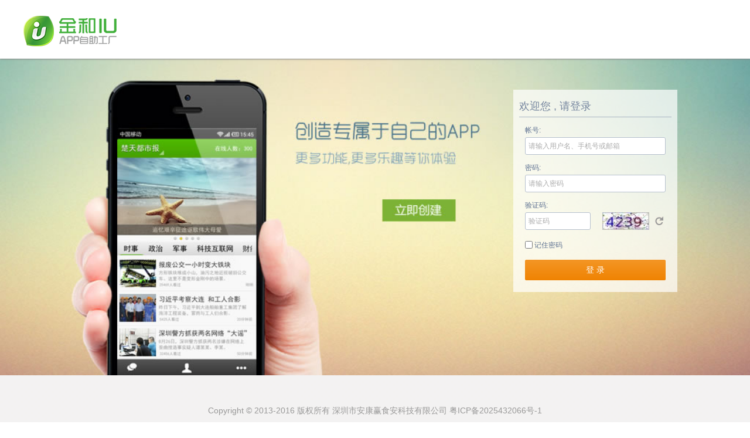

--- FILE ---
content_type: text/html; charset=utf-8
request_url: https://portal.iuoooo.com/login/index
body_size: 4300
content:
<!doctype html>
<html>
<head>
    <meta charset="utf-8">
    <meta http-equiv="X-UA-Compatible" content="IE=edge,chrome=1">
    <title>北京金和网络股份有限公司</title>
    <link rel="icon" href="/favicon.ico" type="image/x-icon" />
    <link rel="shortcut icon" href="/favicon.ico" type="image/x-icon" />
    <link href="/Content/default/css/foregroundNew.css" rel="stylesheet">
    <script src="/Scripts/jquery.js"></script>
    <script src="/Scripts/common.js"></script>
</head>
<script>
    var rootPath = "/";
    var arr = window.location.hostname.split('.');
    if (arr.length > 0) {
        document.domain = arr[arr.length - 2] + "." + arr[arr.length - 1];
    } 
</script>
<body>
    <!--头部 开始-->
    <div class="header case-header">
        <div class="m-g">
            <div class="logo">
                <a href="##">
                    <img src="../../Content/logo.png">
                </a>
            </div>
            <div class="min-nav">
                <div class="nav">
                    <ul>
                        <li>
                            <strong><a href="https://appmfl.iuoooo.com/" class="menu-list-btn">首页</a></strong>
                        </li>
                        <li class="nav_li">
                            <strong>
                                <a href="https://appmfl.iuoooo.com/Business" class="hover">
                                    APP定制
                                </a>
                            </strong>
                            <div class="navWrap1 js-nav">
                                <div class="column3 border">
                                    <ul>
                                        <li class="list">
                                            <a href="https://www.iuoooo.com/Article/index/id/540/aid/692" title="APP产品：金和旗舰电商APP(微信版)">
                                                金和旗舰电商APP(微信版)
                                            </a>
                                        </li>
                                        <li class="list">
                                            <a href="https://www.iuoooo.com/Article/index/id/540/aid/693" title="金和营销APP">
                                                金和营销APP
                                            </a>
                                        </li>
                                        <li class="list">
                                            <a href="https://www.iuoooo.com/Article/index/id/540/aid/695" title="金和旗舰营销APP(微信公众号)">
                                                金和旗舰营销APP(微信公众号)
                                            </a>
                                        </li>
                                        <li class="list list_bottom123">
                                            <a href="https://www.iuoooo.com/Article/index/id/540/aid/694"
                                               title="金和企业管理APP">金和企业管理APP</a>
                                        </li>
                                        <li class="list">
                                            <span style="padding-bottom: 20px;">
                                                <a href="https://www.iuoooo.com/Article/index/id/540/aid/696"
                                                   title="金和经营app（微信版）">金和经营app（微信版）</a>
                                            </span>
                                        </li>
                                        <li class="list">
                                            <a href="https://www.iuoooo.com/Article/index/id/540/aid/697" title="金和企业服务平台APP">
                                                金和企业服务平台APP
                                            </a>
                                        </li>
                                    </ul>
                                </div>
                            </div>
                        </li>
                        <li>
                            <strong><a href="https://appmfl.iuoooo.com/Cases/index/id/492">案例展示</a></strong>
                        </li>
                        <li>
                            <strong><a href="https://appmfl.iuoooo.com/News/index/id/487">媒体中心</a></strong>
                        </li>
                        <li><strong><a href="https://appmfl.iuoooo.com/Agent">代理加盟</a></strong> </li>
                        <li><strong><a href="https://apm.iuoooo.com/">金和市场</a></strong> </li>
                        <li>
                            <strong><a href="https://appmfl.iuoooo.com/Content/index/id/499">关于我们</a></strong>
                        </li>
                    </ul>
                </div>
            </div>
            <div class="search">
                <input class="tex" type="text" name="kwords" id="kwords">
                <div class="sub-bg">
                    <input class="sub" type="button" value=" ">
                </div>
            </div>
            <div class="loginbtn">
                <a class="other" href="/Login/Index">登录</a> <a style="display:none" href=" https://cbc-ui.iuoooo.com/Register/Index">
                    注册
                </a>
            </div>
        </div>
    </div>
    <!--头部 结束-->
     
<!--中部内容区 开始-->
<input type="hidden" id="returnurl" value="" />
<div class="login-wrap">
    <div class="wrapper">
        <div class="login-txt">
            <h2>
                创造只属于自己的专属APP</h2>
            <p>
                更多功能,更多乐趣等你体验</p>
        </div>
        <div class="login">
            <h2 class="form-title">
                欢迎您 , 请登录</h2>
            <div class="form-cnt">
                <div id="errorContainer" class="form-error">
                    您输入的帐号或密码不正确！</div>
                <div class="form-item">
                    <label class="label">
                        帐号:</label>
                    <input type="text" name="LoginCode" id="LoginCode" class="inp-txt" placeholder="请输入用户名、手机号或邮箱" />
                </div>
                <div class="form-item">
                    <label class="label">
                        密码:</label>
                    <input type="password" name="LoginPassword" id="LoginPassword" class="inp-txt pass"
                        placeholder="请输入密码" />
                </div>
                <div class="form-item form-code">
                    <label class="label">
                        验证码:</label>
                    <input type="text" class="inp-txt" placeholder="验证码" id="validCode" name="validCode"
                        value="" autocompletetype="disabled" />
                    <span id="validCodeContainer">
                        <img id="validCodeImg" style="cursor: pointer;" src="" alt="验证码" title="看不清,换一张" />
                        <a id="refreshCode" href="#" title="看不清,换一张">刷新</a> </span>
                </div>
                <div class="form-item form-txt">
                    <span class="fl">
                        <input type="checkbox" id="chkPwd" name="chkPwd" />记住密码</span> 
                </div>
                <div class="form-item">
                    <a href="#nogo" class="btn-big" id="btnSubmit">登&nbsp;录</a>
                </div>
                <div class="form-item">
                    <div style="color: #666; border-top: 1px solid #ccc; width: 250px; margin-left: -20px;
                        padding: 10px 0 0 26px;">
                        <div>
                            可以使用以下方式登录</div>
                    </div>
                    <ul id="third_p_login">
                        <li><a href="javascript:" target="_blank" id="qqLoginBtn" style="color: #39c;">
                            <img src="/Content/Connect_logo_1.png" alt="QQ帐号" title="QQ帐号" /></a></li>
                        <li><a href="javascript:" target="_blank" id="sinaLoginBtn" style="color: #39c;">
                            <img src="/Content/sina_16.png" alt="新浪微博" title="新浪微博" /></a> </li>
                        <li><a href="javascript:" target="_blank" id="qWbLoginBtn" style="color: #39c;">
                            <img src="/Content/qwb_16.png" alt="腾讯微博" title="腾讯微博" /></a> </li>
                    </ul>
                </div>
            </div>
        </div>
    </div>
</div>
<!--中部内容区 结束 -->

    <!--底部 开始-->
    <div class="footer">
        <div class="f-top">
            <div class="f-ipad">
                <div class="float-l">
                    <h3>
                        登录平台
                    </h3>
                    <ul class="login-btn">
                        <li>
                            <a style="display:none" class="other" href=" https://cbc-ui.iuoooo.com/Register/Index" target="_blank">
                                注册账号
                            </a>
                        </li>
                        <li><a href="/Login/Index" target="_blank">登录平台</a></li>
                    </ul>
                </div>
                <div class="float-l">
                    <h3>
                        定制APP
                    </h3>
                    <ul>
                        <li><a href="https://appmfl.iuoooo.com/Business">业务介绍</a></li>
                        <li><a href="https://appmfl.iuoooo.com/Make/index/id/479">免费定制</a></li>
                        <li><a href="https://appmfl.iuoooo.com/Business#apply">高级定制</a></li>
                    </ul>
                </div>
                <div class="float-l">
                    <h3>
                        产品视频
                    </h3>
                    <ul>
                        <li><a href="https://appmfl.iuoooo.com/News/index/id/488">媒体报道</a></li>
                        <li><a href="https://appmfl.iuoooo.com/Video/index/id/489">产品视频</a></li>
                        <li><a href="https://appmfl.iuoooo.com/News/index/id/490">咨询洞察</a></li>
                    </ul>
                </div>
                <div class="float-l">
                    <h3>
                        代理加盟
                    </h3>
                    <ul>
                        <li><a href="https://appmfl.iuoooo.com/Agent#cooper">成为代理</a></li>
                        <li><a href="https://appmfl.iuoooo.com/Content/index/id/534">授权认证</a></li>
                        <li><a href="https://portal.iuoooo.com/Login/Index">代理登录</a></li>
                    </ul>
                </div>
                <div class="float-l">
                    <h3>
                        关注我们
                    </h3>
                    <ul class="attention">
                        <li>
                            <em>
                                <img src="../../Content/attention01.png" width="15" height="15">
                            </em><a href="https://weibo.com/appmfl">新浪微博</a>
                            <div class="v-img" style="display: none;">
                                <img src="./../Content/ewm-img02.jpg" width="100" height="100" alt="">
                            </div>
                        </li>
                        <li class="v-wx">
                            <em>
                                <img src="../../Content/attention02.png" width="15" height="15">
                            </em><a href="javascript:;">官网微信</a>
                            <div class="v-img" style="display: none;">
                                <img src="../../Content/ewm-img02.jpg" width="300" height="300" alt="">
                            </div>
                            <div class="v-bg" style="display: none;">
                            </div>
                        </li>
                        <li><a href="javascript:;">北美区业务</a></li>
                    </ul>
                </div>
                <div class="float-l">
                    <h3>
                        联系我们
                    </h3>
                    <ul>
                        <li><a href="##">客户热线 </a></li>
                        <li><a href="javascript:;">010-58858686</a></li>
                    </ul>
                </div>
            </div>
            <div class="float-r">
                <dl>
                    <dt>
                        <img src="../../Content/ewm.png" height="93">
                    </dt>
                    <dd class="other">
                        <em></em>&nbsp;扫一扫
                    </dd>
                    <dd>
                        下载金和APP
                    </dd>
                </dl>
            </div>
        </div>
        <div class="f-bottom">
            <div class="f-text">
                金和网络旗下品牌
            </div>
            <div class="f-logo">
                <div class="box_left1">
                    <div class="img-scroll1">
                        <!-- 图片展示开始 -->
                        <div class="prev1">
                            <em></em>
                        </div>
                        <div class="next1">
                            <em></em>
                        </div>
                        <div class="nextpic_c1">
                            <div class="img-list1">
                                <ul>
                                    <li>
                                        <a href="https://appmfl.iuoooo.com">
                                            <img class="img1" onmouseover="this.className='img2'" onmouseout="this.className='img1'"
                                                 src="../../Content/jinher.png" height="55">
                                        </a>
                                    </li>
                                    <li>
                                        <a href="https://appmfl.iuoooo.com">
                                            <img class="img1" onmouseover="this.className='img2'" onmouseout="this.className='img1'"
                                                 src="../../Content/zph.png" height="55">
                                        </a>
                                    </li>
                                    <li>
                                        <a href="https://www.jinher.com">
                                            <img class="img1" onmouseover="this.className='img2'" onmouseout="this.className='img1'"
                                                 src="../../Content/c.png" height="55">
                                        </a>
                                    </li>
                                    <li>
                                        <a href="https://www.jinher.com">
                                            <img class="img1" onmouseover="this.className='img2'" onmouseout="this.className='img1'"
                                                 src="../../Content/jcs.png" height="55">
                                        </a>
                                    </li>
                                </ul>
                            </div>
                            <!-- img-list -->
                        </div>
                        <!-- nextpic_c -->
                    </div>
                    <!-- img-scroll -->
                </div>
                <!--box_left-->
            </div>
        </div>
        <p class="f-ban">
            Copyright © 2013-2016 版权所有 深圳市安康赢食安科技有限公司 粤ICP备2025432066号-1
        </p>
    </div>
    <!--footer 结束-->
    <!--回到顶部-->
    <div class="actGotop">
        <a href="javascript:;" title="回到顶部"></a>
    </div>
    <div style="display: none;">
        <script type="text/javascript">
            var _bdhmProtocol = (("https:" == document.location.protocol) ? " https://" : " https://");
            document.write(unescape("%3Cscript src='" + _bdhmProtocol + "hm.baidu.com/h.js%3Ff420eb48c2d0a8c4d20f795bcbe388cf' type='text/javascript'%3E%3C/script%3E"));
        </script>
    </div>
    <script src="/Scripts/jquery.js"></script>
    <script src="/Scripts/common.js"></script>
    <script src="/Scripts/nav.js"></script>
    <script src="/Scripts/showcasecommon.js"></script>
    
    <script src="/Scripts/loginNew.js?v=2.1" type="text/javascript"></script>
    <script src="/Scripts/wInput.js" type="text/javascript"></script>
    <script src="../../Scripts/CookieContextDTO.js" type="text/javascript"></script>

</body>

    <script type="text/javascript">
        var portalUrl = "https://portal.iuoooo.com/";

        var phoneNums = "";
        var pnArr = phoneNums.split(','),
            pnArrLen = pnArr.length;

        $(function () {
            ispre(false);
            $('#qqLoginBtn').click(function () {

                $.ajax({
                    async: true,
                    type: "POST",
                    url: "/Login/GetState",
                    data: "",
                    dataType: "json",
                    success: function (res) {
                        if (res.Success) {
                            if (res.Message != "") {
                                var openUrl = "https://openapi.qzone.qq.com/oauth/show?which=ConfirmPage&display=pc&client_id=101071142&response_type=token&scope=get_user_info&redirect_uri=" + portalUrl + "Login/ThirdLogin&state=" + res.Message + ",wb=2";
                                window.location.href = openUrl;
                            } else {
                                alert("出现异常");
                            }
                        } else {
                            alert("出现异常");
                        }
                    },
                    error: function (err) {
                        alert("出现异常！");
                    }
                });

                return false;
            });

            $('#sinaLoginBtn').click(function () {

                $.ajax({
                    async: true,
                    type: "POST",
                    url: "/Login/GetState",
                    data: "",
                    dataType: "json",
                    success: function (res) {
                        if (res.Success) {
                            if (res.Message != "") {
                                var openUrl = "https://api.weibo.com/oauth2/authorize?client_id=1429207252&scope=all&redirect_uri=" + portalUrl + "Login/ThirdLogin&state=" + res.Message + ",wb=1";
                                window.location.href = openUrl;
                            } else {
                                alert("出现异常");
                            }
                        } else {
                            alert("出现异常");
                        }
                    },
                    error: function (err) {
                        alert("出现异常！");
                    }
                });

                return false;
            });

            $('#qWbLoginBtn').click(function () {

                $.ajax({
                    async: true,
                    type: "POST",
                    url: "/Login/GetState",
                    data: "",
                    dataType: "json",
                    success: function (res) {
                        if (res.Success) {
                            if (res.Message != "") {
                                var openUrl = "https://open.t.qq.com/cgi-bin/oauth2/authorize?client_id=801546404&response_type=token&state=" + res.Message + ",wb=3" + "&redirect_uri=" + portalUrl + "Login/ThirdLogin";
                                window.location.href = openUrl;
                            } else {
                                alert("出现异常");
                            }
                        } else {
                            alert("出现异常");
                        }
                    },
                    error: function (err) {
                        alert("出现异常！");
                    }
                });

                return false;
            });
        });

        // pre灰度
        function ispre(b, c) {
            if (b) {
                $('#LoginCode').blur(function () {
                    var lcVal = $.trim($('#LoginCode').val()),
                        isExistNum = false;
                    for (var i = 0; i < pnArrLen; i++) {
                        if (lcVal == pnArr[i]) {
                            isExistNum = true;
                        }
                    }

                    if (!isExistNum) {
                        showError("您不是灰度用户，无法登录此系统");
                        return false;
                    } else {
                        $("#errorContainer").text("").hide();
                    }
                });

                if (c) {
                    var lcVal = $.trim($('#LoginCode').val()),
                        isExistNum = false;
                    for (var i = 0; i < pnArrLen; i++) {
                        if (lcVal == pnArr[i]) {
                            isExistNum = true;
                        }
                    }

                    if (!isExistNum) {
                        showError("您不是灰度用户，无法登录此系统");
                        return false;
                    } else {
                        $("#errorContainer").text("").hide();
                        return true;
                    }
                }
            }
        }
    </script>

</html>


--- FILE ---
content_type: text/css
request_url: https://portal.iuoooo.com/Content/default/css/foregroundNew.css
body_size: 4566
content:
@charset "utf-8";
/* CSS Document */
body{background:url(../images/bg03.png); font-size:12px; font-family:"微软雅黑","黑体", Arial;color:#5F7392;margin:0;padding:0; position:relative;}
html, body, div, span, object, iframe,h1, h2, h3, h4, h5, h6, p, blockquote, pre,a, abbr, acronym, address, code,del, dfn, em, img, q, dl, dt, dd, ol, ul, li,fieldset, form, label, legend,
table, caption, tbody, tfoot, thead, tr, th, td{border:0;list-style:none;margin:0;padding:0;}
input,select,textarea{font-size:12px;font-family: Arial,"微软雅黑","黑体","宋体"; line-height:18px; padding:0; margin:0; color:#4F4F4F;outline: none}
p{ line-height:20px;}
a{text-decoration:none;outline:none; color:#007FFF}
a:hover{ color:#80BDE3}
a,a:focus{ outline:none;}
a,img{ border:none;}
.underline{ text-decoration:underline}
img{ vertical-align:middle;}
table{ border-collapse:collapse;  border-spacing: 0;}
td{ word-break:break-all; word-wrap:break-word}
textarea{resize:none}
/*float*/
.clearfix:after{content:".";display:block;height:0;clear:both;visibility:hidden;}
.clearfix{display:inline-block;}
.clearfix {display:block; }
.fl{float:left;}
.fr{float:right;}
.clear{ clear:both}
/*common*/
.tc{ text-align:center}
.tr{ text-align:right}
.tl{ text-align:left}
.underline{ text-decoration:underline}
.hide{ display:none}
.pos-rel{ position:relative}
h1, h2, h3, h4, h5, h6{ font-weight:400; font-size:14px;}
.ft14{ font-size:14px !important;}
.ft16{ font-size:16px !important;}
.ft18{ font-size:18px !important;}

.wrapper{ width:1000px; margin:0 auto; background:#fff;}

/*margin*/
.mt0{ margin-top:0px;}
.mt5{ margin-top:5px;}
.mt10{ margin-top:10px;}
.mt15{ margin-top:15px;}
.mt20{ margin-top:20px;}
.mr5{ margin-right:5px;}
.mr10{ margin-right:10px;}
.mr15{ margin-right:15px;}
.mr20{ margin-right:20px;}
.mb50{ margin-bottom:5px;}
.mb10{ margin-bottom:10px;}
.mb15{ margin-bottom:15px;}
.mb20{ margin-bottom:20px;}
.ml5{ margin-left:5px;}
.ml10{ margin-left:10px;}
.ml15{ margin-left:15px;}
.ml20{ margin-left:20px;}
.padding15{ padding:15px;}
.padding10{ padding:10px;}
.padding5{ padding:5px;}
/*width*/
.w10{ width:10px;}
.w20{ width:20px;}
.w30{ width:30px;}
.w40{ width:40px;}
.w50{ width:50px;}
.w60{ width:60px;}
.w70{ width:70px;}
.w80{ width:80px;}
.w90{ width:90px;}
.w100{ width:100px;}
.w110{ width:110px;}
.w118{ width:118px;}
.w120{ width:120px;}
.w130{ width:130px;}
.w140{ width:140px;}
.w150{ width:150px;}
.w160{ width:160px;}
.w170{ width:170px;}
.w180{ width:180px;}
.w190{ width:190px;}
.w200{ width:200px;}
.w210{ width:210px;}
.w220{ width:220px;}
.w230{ width:230px;}
.w240{ width:240px;}
.w250{ width:250px;}
.w260{ width:260px;}
.w270{ width:270px;}
.w280{ width:280px;}
.w290{ width:290px;}
.w300{ width:300px;}
.w310{ width:310px;}
.w320{ width:320px;}
.w330{ width:330px;}
.w340{ width:340px;}
.w400{ width:400px;}
.w500{ width:500px;}
.w600{ width:600px;}
/*控件*/
input[type="checkbox"]{ _vertical-align:-1px; vertical-align:-2px; margin-right:3px;}
input[type="radio"]{  _vertical-align:-1px; vertical-align:-2px;  margin-right:3px;}
textarea{ border:1px solid #B6C0CD;border-radius:3px; padding:5px; overflow:auto; resize:none;box-shadow:inset 1px 1px 3px #DBDBDB}
.areaSmall{ width:200px; height:40px; resize:none; }
.areaBig{ width:470px; height:100px; resize:none; }

.datagrid .areaSmall{ float:left}
.inp-error{ border-color:#f00}
.defaultVal{ color:#ccc}
.select{ height:28px; *height:22px; line-height:28px;*line-height:22px; padding:4px 0px;*padding:0; border-radius:5px; border:1px solid #999}
.required{ color:#f00; margin-right:5px; vertical-align:middle; font-size:16px;}
.inp-txt{ height:18px; line-height:18px; padding:5px; border:1px solid #B6C0CD; color:#333; -moz-border-radius:3px; -webkit-border-radius:3px; border-radius:3px;}
.inp-error{ border-color:#FF4000}
.btn100{
	display:inline-block;
	width:100px;
	height:30px;
	line-height:30px;
	background:url(../images/btn_appcreat.png) no-repeat;
	text-align:center;
	vertical-align:middle;
	color:#fff;
}
.btn120{display:inline-block;width:120px;height:28px;line-height:28px;background:url(../images/btn120.png) no-repeat;text-align:center;vertical-align:middle;
color:#5F7392;box-shadow:1px 1px 2px #DBDBDB}
.btn120:hover{ color:#5F7392}
.btn-big{ display:inline-block; width:240px; height:35px; line-height:35px; color:#fff; background:url(../images/loginBtn.png) no-repeat; text-align:center; border:0 none; font-size:14px;}
.btn-big-nogo{ background:url(../images/loginBtnNo.png)}
.btn-big:hover{ color:#fff;}
.btn240{ display:inline-block; width:240px; height:35px; line-height:35px; color:#5F7292; background:url(../images/btn240.png) no-repeat; text-align:center; border:0 none; font-size:14px;}
.btn240:hover{ color:#5F7292;}

/*表单列表*/
.formList{
	color:#5F7292;
}
.formList .item{ 
	line-height:28px; 
	margin-bottom:10px;
	min-height:28px;
	padding-left:80px;
}
.formList .item .label{
	display:block; 
	float:left; 
	width:75px;
	line-height:28px;
	padding-right:5px; 
	margin-left:-80px; 
	_display:inline; 
	text-align:right;
}
.formList .item .form-btn a{ 
	margin-right:10px;
}
.formList .item .tips-txt{ 
	margin-left:10px;
	color:#A4A4A4
}
.formList .item .tips-error{
	color:#F00
}
.formList .item .tip-twoline{
	line-height:20px;
	display:block;
	margin-left:0;
	margin-top:5px;
}
.formList .time-sel a{
	color:#007FFF;
	text-decoration:underline;
	margin:0 10px;
}
.btn-center{
	text-align:center;
	padding:20px 0
}
.btn-center a{
	margin:0 10px;
}
.btn-right{
	text-align:right;
	padding:10px 0
}
.btn-right a{
	margin-right:10px;
}
.m-g{width: 1200px;margin: 0 auto;}
a{
	transition:all .3s ease-in-out;
	-moz-transition:all .3s ease-in-out;
	-ms-transition:all .3s ease-in-out;
	-o-transition:all .3s ease-in-out;
	-webkit-transition:all .3s ease-in-out;
}
.header{
	width:100%;height: 100px;z-index: 999999;position: fixed;
	background-image:url(../../header-bg.png);
	background-repeat:repeat-x;
	transition:all .2s ease-in-out;
	-moz-transition:all .2s ease-in-out;
	-ms-transition:all .2s ease-in-out;
	-o-transition:all .2s ease-in-out;
	-webkit-transition:all .2s ease-in-out;
	top: 0px;
}
.header .logo{float: left;margin-top:27px;height:53px;width:160px;overflow: hidden;position: relative;}
.header .logo a{position: absolute;left:0px;top:0;}
.header:hover .logo a{top:0;}
.header:hover{background-color: #fff;}
/*导航*/
.header:hover .nav li a{color: #333;}
.nav{float:left;display:inline;margin:38px 0 0 45px;display: none;}
.nav li{float:left; display:inline;width: 90px;height:30px;line-height:30px;text-align: center;position:relative;z-index: 99999;}
.nav li strong{height:30px; display:block;font-size:14px;font-weight: normal;}
.nav li strong a{color:#fff;display:inline-block;}
.header:hover .nav li a:hover{color: #42af35;}




.nav_li ul{

	overflow:hidden;
}
.nav_li:hover ul{display:block;}

.js-nav ul li.list a{
 	width: auto;
    text-align: left;
    background-image: none;
    background-color: #fff;
    display: inline;
    font-size: 12px;
    padding-top: 0;
    text-decoration: none;
}

.js-nav ul li.list a:hover{
 	width: auto;
    text-align: left;
    background-image: none;
    background-color: #fff;
    display: inline;
    font-size: 12px;
    padding-top: 0;
    text-decoration: underline;
    color: #3c3c3c;
}
.navWrap1{
	display:none;
	width:415px;
	background:#fff;
	overflow: hidden;
	box-shadow: 0 2px 4px #dedede;
    margin-top: 25px;
	padding-bottom: 11px;
	margin-left:-66px;
}
.column3{
	width:550px;
	background:#fff;
	overflow: hidden;
	float:left;
}
.column3 .list{

  width: 200px;
  text-align: left;
  padding-left: 31px;
  height:30px;
  line-height:30px;
}
.column3 .list a{
	    display: inline;
        padding-top: 0;
}














/*搜索*/
.header .search{width:140px;float: left;margin:38px 0 0 50px;display: none;}
.header .search input{float: left;}
.header .search input.tex{width: 95px;padding-left:15px;height: 30px;background:rgba(255, 255, 255, 0.2) none repeat scroll 0 0 !important;filter:Alpha(opacity=20); background:#fff;border-top-left-radius: 15px;border-bottom-left-radius: 15px;}
.header:hover .search input.tex{background:rgba(66, 175, 53, 0.2) none repeat scroll 0 0 !important;filter:Alpha(opacity=20); background:#42af35;}
.header .search .sub-bg{float:left;width: 30px;height: 30px;background:rgba(255, 255, 255, 0.2) none repeat scroll 0 0 !important;filter:Alpha(opacity=20); background:#fff;border-top-right-radius: 15px;border-bottom-right-radius: 15px;}
.header:hover .search .sub-bg{background:rgba(66, 175, 53, 0.2) none repeat scroll 0 0 !important;filter:Alpha(opacity=20); background:#42af35;}
.header .search .sub-bg input{background: url(../../search-btn.png) no-repeat -5px 8px;width:30px;height: 30px;}
.header:hover .search .sub-bg input{background: url(../../search-btn.png) no-repeat -5px -37px;}
/*登陆按钮*/
.header .loginbtn{width: 150px;height: 30px;margin-top:38px;float: right;display: none;}
.header .loginbtn a{display: block;float: left;width:63px;color:#fff;margin-right: 10px;border:1px solid #65bc5a;height: 28px;text-align: center;line-height: 28px;}
.header:hover .loginbtn a{color: #42af35;border:1px solid #42af35;}
.header:hover .loginbtn a.other{color: #fff;background: #42af35;}
/*header*/
.case-header .logo a{top:0;}
.case-header{background-color: #fff;box-shadow: 0 1px 3px #888;}
/*导航*/
.case-header .nav li a{color: #333;font-size:16px; }
.case-header .nav li a:hover{color: #42af35;}
.case-header .nav li a.hover{color: #42af35;}
/*搜索*/
.case-header .search input{border:none;}
.case-header .search input.tex{background:rgba(66, 175, 53, 0.2) none repeat scroll 0 0 !important;filter:Alpha(opacity=20); background:#42af35;}
.case-header .search .sub-bg{background:rgba(66, 175, 53, 0.2) none repeat scroll 0 0 !important;filter:Alpha(opacity=20); background:#42af35;}
.case-header .search .sub-bg input{background: url(../../search-btn.png) no-repeat -5px -37px;}
/*登陆按钮*/
.case-header .loginbtn a{color: #42af35;border:1px solid #42af35;}
.case-header .loginbtn a.other{color: #fff;background: #42af35;}

/*登陆页面*/
.login-wrap{height: 540px;background:url(../images/login.jpg) center center no-repeat;margin-top:100px;background-size: cover;min-width: 1200px;}
.login-wrap .wrapper{ position:relative}
.login{background: url(../images/bg_login.png);width:260px;position:absolute;top: 53px;right: -16px;padding: 0 10px;}
.login .form-title{color:#76869F; font-size:18px; border-bottom:1px solid #A7B3C2;height:36px;line-height:36px; padding-top:10px;}
.login .form-cnt{padding:10px;}
.login .form-error{ height:auto;min-height: 28px; line-height:28px; background:#FFFBCC; border:1px solid #FF4101; color:#FF4101; padding-left:10px; margin-bottom:5px; display:none}
.login .label{ display:block; font-size:12px;color:#5F7292;height:24px;line-height:24px;}
.login .inp-txt{width:228px;}
.login .form-item{ margin-bottom:10px;}
.login .form-item:last-child{ display: none;}
.login .form-code{ height:55px; line-height:30px;}
.login .form-code .inp-txt{ width:100px; float:left; margin-right:20px;}
.login .form-code img{ width:80px; height:30px; float:left; margin-right:10px; cursor:pointer}
.login .form-code a{ display:block; width:14px; height:15px; background:url(../images/refresh.png) no-repeat; float:left; text-indent:-9999px; margin-top:7px;}
.login .form-txt{ height:30px; line-height:30px;}

.login-txt{ position:absolute; top:80px; left:380px;width:230px; height:150px; z-index:100}
.login-txt h2,.login-txt p{ text-indent:-9999px;}
.login-txt a{ display:block; width:100px; height:30px; position: absolute; top:112px; right:0; text-indent:-9999px; z-index:110}

/*底部*/
/*底部*/
.footer{overflow:hidden;/* background:#f7f7f7 url(../../footer-bg.jpg) no-repeat center bottom; */padding-bottom: 100px;}
.footer .f-top{width:1200px;margin:60px auto 0;overflow: hidden;display: none;}
.footer .f-top .float-l{float: left;width:150px;}
.footer .f-top .float-l h3{font-size: 18px;color:#333;font-weight: normal;}
.footer .f-top .float-l ul{margin-top:10px;}
.footer .f-top .float-l ul li{line-height: 25px;}
.footer .f-top .float-l ul li a{color: #999;font-size:14px;}
.footer .f-top .float-l ul li a.other{color: #42af35;}
.footer .f-top .float-l ul li a:hover{color: #42af35;}
.footer .f-top .float-l ul.attention li img{vertical-align: -2px;}
.footer .f-top .float-r{float: right;width:260px;}
.footer .f-top .float-r dl dt{float: right;width:120px;}
.footer .f-top .float-r dl dt img{border: 5px solid #fff;}
.footer .f-top .float-r dl dd{float: left;width:110px;text-align: center;font-size:18px;color: #333;margin:3px 0 0 20px;line-height: 1.6em;}
.footer .f-top .float-r dl dd.other{margin-top:20px;}
.footer .f-top .float-r dl dd em{display: block;float:left;width:40px;height: 30px;background: url(../../s-ico.png) no-repeat right -9px;}

.footer .f-bottom{width: 1200px;margin:35px auto 0;border-top:1px solid #e3e3e3;position: relative;padding-top:35px;overflow: hidden;display: none;}
.footer .f-bottom .f-text{width:120px;padding-right: 50px;border-right: 1px solid #e3e3e3;height:70px;font-size: 30px;color: #b4b4b4;float: left;line-height: 1.1;}
.footer .f-bottom .f-logo{float: left;margin-left:30px;}
.footer .f-bottom .f-logo .box_left1{width:770px;height:70px;position:relative;}
.footer .f-bottom .f-logo .img-scroll1 {width:770px;height:70px;}
.footer .f-bottom .f-logo .img-scroll1 .next1{width:10px; height:34px;cursor:pointer; position:absolute;bottom:0;left:-42px;background:#e9e9e9;
	transition:all .2s ease-in-out;
	-webkit-transition:all .2s ease-in-out;
	-moz-transition:all .2s ease-in-out;
	-ms-transition:all .2s ease-in-out;
	-o-transition:all .2s ease-in-out;
}
.footer .f-bottom .f-logo .img-scroll1 .prev1{width:10px; height:34px;cursor:pointer; position:absolute;top:0;left:-42px;background:#e9e9e9;
	transition:all .2s ease-in-out;
	-webkit-transition:all .2s ease-in-out;
	-moz-transition:all .2s ease-in-out;
	-ms-transition:all .2s ease-in-out;
	-o-transition:all .2s ease-in-out;
}
.footer .f-bottom .f-logo .img-scroll1 .prev1 em{
	font-size:0px;width: 0px;height: 0px;line-height:0px;
	border-color:transparent #999 transparent transparent;
	border-style: dashed solid dashed dashed;
	border-width: 3px;
	display: inline-block;
	margin:15px 0 0 0px;

}
.footer .f-bottom .f-logo .img-scroll1 .next1 em{
	font-size:0px;width: 0px;height: 0px;line-height:0px;
	border-color:transparent transparent transparent #999;
	border-style: dashed dashed dashed solid;
	border-width: 3px;
	display: inline-block;
	margin:15px 0 0 4px;
}
.footer .f-bottom .f-logo .img-scroll1 .prev1:hover,.footer .f-bottom .f-logo .img-scroll1 .next1:hover{background: #42af35;}
.footer .f-bottom .f-logo .img-scroll1 .next1:hover em{border-color:transparent transparent transparent #fff;}
.footer .f-bottom .f-logo .img-scroll1 .prev1:hover em{border-color:transparent #fff transparent transparent;}
.footer .f-bottom .f-logo .img-list1 { width:770px; overflow:hidden;}
.footer .f-bottom .f-logo .img-list1 ul { margin:0;padding:0;width:99999px; overflow:hidden;}
.footer .f-bottom .f-logo .img-list1 li { float:left; margin-right:37px; height:70px;}
.footer .f-bottom .f-logo .img-list1 li img{margin-top:10px;}
.img1{
	 -webkit-filter: grayscale(100%);
    -moz-filter: grayscale(100%);
    -ms-filter: grayscale(100%);
    -o-filter: grayscale(100%);
    filter: grayscale(100%);
    filter: gray;	
	
}
.img2{
	-webkit-filter: grayscale(0);
    -moz-filter: grayscale(0);
    -ms-filter: grayscale(0);
    -o-filter: grayscale(0);
    filter: grayscale(0);
    filter: gray;
}
.footer p.f-ban{color: #999999;font-size:14px;width:1200px;margin: 50px auto 30px;text-align: center;}
@media (min-width:1200px) and (max-width: 1380px){
	.custom .img-scroll .next {top:-120px;right:10px;margin-top:0px;width:35px;height:60px;background-size: cover;}
	.custom .img-scroll .prev{top:-120px;left:0px;margin-top:0px;width:35px;height:60px;background-size: cover;}
	.custom .img-scroll .next:hover{background-size: cover;}
	.custom .img-scroll .prev:hover{background-size: cover; }
}
.footer .f-top .float-l ul.login-btn li:hover a {
    color: #fff;
    background: #42af35;
    width: 100px;
    padding-left: 20px;
}
.footer .f-top .float-l ul.login-btn li a {
    display: inline-block;
}
.footer a {
    transition: all .3s ease-in-out;
    -moz-transition: all .3s ease-in-out;
    -ms-transition: all .3s ease-in-out;
    -o-transition: all .3s ease-in-out;
    -webkit-transition: all .3s ease-in-out;
}
/**/
.v-img {
    position: fixed;
    top: 50%;
    left: 50%;
    border-radius: 5px;
    background: #fff;
    padding: 5px;
    margin: -150px 0 0 -150px;
    z-index: 9999999;
    display: none;
}
.v-bg {
    background: #000;
    filter: alpha(opacity=50);
    opacity: 0.5;
    position: fixed;
    z-index: 9999998;
    top: 0px;
    left: 0px;
    bottom: 0px;
    right: 0px;
    display: none;
}
.actGotop {
    display: none;
    background: #fff;
    position: fixed;
    bottom: 120px;
    right: 71px;
    width: 50px;
    height: 50px;
    _position: absolute;
    overflow: hidden;
}
.actGotop a {
    display: block;
    width: 50px;
    height: 50px;
    background: url(../../s-ico.png) no-repeat -146px 0px;
    cursor: pointer;
    text-decoration: none;
}
.footDiv{height:220px; overflow:hidden; /*background:#eee;*/}
.footDiv .div0{text-align:center;}
.footDiv .wal{width:660px; height:220px; padding-top:20px; overflow:hidden; position:relative; left:55px;}
.footDiv li{float:left; width:165px; overflow:hidden;}
.footDiv dd{padding-top:15px;}

.wal{width:980px; margin:0px auto; overflow:hidden;}
.wal h5{font-size: 20px;border-bottom: 1px solid #e4e4e4;width: 60%;}
.black, .black a{color:#3C3C3C;}
.black a:hover{color:#81AC30;}
.pageBg{background:url(../image/pageBg.gif) top repeat-x; min-height:500px; _height:500px;}
#third_p_login li {float: left;width: 20px;height: 20px;padding: 5px 5px 5px 0;}


/*wInput*/
/**********************************
 * Theme - Classic
 **********************************/
.wInput-theme-classic::-webkit-input-placeholder { color: #ACACAC; }
.wInput-theme-classic:-moz-placeholder { color: #ACACAC; }
.wInput-theme-classic::-moz-placeholder { color: #ACACAC; }
.wInput-theme-classic:-ms-input-placeholder { color: #ACACAC; }
.wInput-theme-classic.wInput-placeholder { color: #ACACAC; }


--- FILE ---
content_type: application/javascript
request_url: https://portal.iuoooo.com/Scripts/wInput.js
body_size: 2083
content:
/******************************************
 * Websanova.com
 *
 * Resources for web entrepreneurs
 *
 * @author          Websanova
 * @copyright       Copyright (c) 2012 Websanova.
 * @license         This websanova wInput jQuery plug-in is dual licensed under the MIT and GPL licenses.
 * @link            http://www.websanova.com
 * @github          http://github.com/websanova/wInput
 * @version         Version 1.1.1
 *
 ******************************************/

(function ($) {

    function Input(el, options) {
        this.$el = $(el);
        this.options = options;
        this.phState = true;
        this.sogouIME = false;
        this.type = this.$el.prop('type').toLowerCase();

        this.generate();
    };

    Input.prototype = {
        generate: function () {
            var _self = this;

            this.$el.addClass('wInput wInput-' + this.$el.prop('tagName').toLowerCase());
            this.setTheme(this.options.theme);

            if (!$.support.placeholder) {
                this.togglePassword();

                this.$el.keydown(function (e) { _self.onKeydown(e); });
                this.$el.keyup(function (e) { _self.onKeyup(e); });
                this.$el.mousedown(function (e) { _self.onMousedown(e); });

                $(document).ready(function () {
                    var text = _self.$el.attr('placeholder');

                    if (_self.$el.val() === '' || _self.$el.val() === _self.$el.attr('placeholder')) {
                        _self.$el.val(text);
                        _self.$el.addClass('wInput-placeholder');
                    }
                    else if (_self.$el.val() !== text) {
                        _self.phState = false;
                    }
                });
            }

            this.$el.focus(function () { _self.onClick(); });
            this.$el.blur(function () { _self.onBlur('active'); });

            this.$el.hover(
                function () { _self.onFocus('hover'); },
                function () { _self.onBlur('hover'); }
            );

            return this.$el;
        },

        togglePassword: function () {
            if (this.type === 'password') {
                var _self = this;
                var $clone = this.$el.clone().wrap('<span></span>').parent('span').html();
                var value = this.$el.val();
                var text = this.$el.attr('placeholder');

                if (this.phState === true && (value == "" || value == text)) {
                    $clone = $($clone.replace(/type=\"?password\"?/, 'type="text"'));
                }
                else {
                    if ($clone.search(/type=\"?text\"?/) > -1) {
                        $clone = $($clone.replace(/type=\"?text\"?/, 'type="password"'));
                    }
                    else {
                        $clone = $($clone.replace(/>/, 'type="password">'));
                    }
                }

                $clone.blur(function () { _self.onBlur('active'); });
                $clone.focus(function () { _self.onClick(); });
                $clone.mousedown(function (e) { _self.onMousedown(e); });
                $clone.keydown(function (e) { _self.onKeydown(e); });
                $clone.keyup(function (e) { _self.onKeyup(e); });

                this.$el.replaceWith($clone);
                this.$el = $clone;
                this.$el.val(value);
            }
        },

        onMousedown: function () {
            if (this.phState === true) {
                this.$el.blur().focus();
            }
        },

        onClick: function () {
            if (!$.support.placeholder && this.phState === true) {
                this.setInputPosition(0);
            }

            this.onFocus('active');
        },

        onFocus: function (className) {
            className = className || 'active';

            if (this.options.highlight) {
                this.$el.addClass('wInput-' + className);
            }
        },

        onBlur: function (className) {
            className = className || 'active';

            if (this.options.highlight) {
                this.$el.removeClass('wInput-' + className);
            }
        },

        onKeydown: function (e) {
            if (this.phState === true) {
                this.phState = false;
                this.$el.val('');
                this.$el.removeClass('wInput-placeholder');
            }

            // special case for tabs which will not toggle keyup so we do it manually to trigger proper state
            if ((e.keyCode || e.which) === 9) {
                this.onKeyup(e);
            }

            if ((e.keyCode || e.which) === 229) {
                this.sogouIME = true;
            } else {
                this.sogouIME = false;
            }
        },

        onKeyup: function (e) {
            //var v = this.$el.val();
            //this.$el.val(v + e.key);
            if (this.$el.val() === '' && this.sogouIME == false) {
                this.phState = true;

                // special case for tabs here as well, don't need to toggle password in this situation, it will already be toggled in proper position at this point
                if (this.type === 'password' && (e.keyCode || e.which) !== 9) {
                    this.togglePassword();
                    this.setInputPosition(0);
                }

                this.$el.val(this.$el.attr('placeholder'));
                this.$el.addClass('wInput-placeholder');
                this.onMousedown();
            }
            else if (this.type === 'password' && this.$el.prop('type').toLowerCase() === 'text') {
                var val = this.$el.val();
                val = val == "" ? e.key : val;
                this.togglePassword();
                this.$el.val(val); // keep this line separate and not below, otherwise typing too fast will put the caret in wrong position
                this.setInputPosition(this.$el.val().length);
            }
        },

        setInputPosition: function (index) {
            var input = this.$el[0];

            if (input.setSelectionRange) {
                input.setSelectionRange(index, index);
            } else if (input.createTextRange) {
                var range = input.createTextRange();
                range.collapse(true);
                range.moveEnd('character', index);
                range.moveStart('character', index);
                range.select();
            }
        },

        setTheme: function (theme) {
            this.$el.attr('class', this.$el.attr('class').replace(/wInput-theme-.+\s|wInput-theme-.+$/, ''));
            this.$el.addClass('wInput-theme-' + theme);
        }
    };

    $.support.placeholder = 'placeholder' in document.createElement('input');

    $.fn.wInput = function (options, value) {
        if (typeof options === 'string') {
            var values = [];
            var elements = this.each(function () {
                var wInput = $(this).data('wInput');

                if (wInput) {
                    var func = (value ? 'set' : 'get') + options.charAt(0).toUpperCase() + options.substring(1).toLowerCase();

                    if (wInput[options]) {
                        wInput[options].apply(wInput, [value]);
                    } else if (value) {
                        if (wInput[func]) { wInput[func].apply(wInput, [value]); }
                        if (wInput.options[options]) { wInput.options[options] = value; }
                    } else {
                        if (wInput[func]) { values.push(wInput[func].apply(wInput, [value])); }
                        else if (wInput.options[options]) { values.push(wInput.options[options]); }
                        else { values.push(null); }
                    }
                }
            });

            if (values.length === 1) { return values[0]; }
            else if (values.length > 0) { return values; }
            else { return elements; }
        }

        options = $.extend({}, $.fn.wInput.defaults, options);

        function get(el) {
            var wInput = $.data(el, 'wInput');
            if (!wInput) {
                var _options = jQuery.extend(true, {}, options);
                wInput = new Input(el, _options);
                $.data(el, 'wInput', wInput);
            }

            return wInput;
        }

        return this.each(function () {
            var tagName = $(this).prop('tagName').toLowerCase(),
                inputType = ($(this).prop('type') || '').toLowerCase();

            if (tagName === 'textarea' || (tagName === 'input' && (inputType === 'text' || inputType === 'password'))) {
                get(this);
            }
        });
    };

    $.fn.wInput.defaults = {
        theme: 'classic',        // set theme for inputs
        highlight: true          // highlight field when selected
    };

})(jQuery);


--- FILE ---
content_type: application/javascript
request_url: https://portal.iuoooo.com/Scripts/jquery.js
body_size: 88157
content:
/*!
* jQuery JavaScript Library v1.10.2
* http://jquery.com/
*
* Includes Sizzle.js
* http://sizzlejs.com/
*
* Copyright 2005, 2013 jQuery Foundation, Inc. and other contributors
* Released under the MIT license
* http://jquery.org/license
*
* Date: 2013-07-03T13:48Z
*/
(function (window, undefined) {

    // Can't do this because several apps including ASP.NET trace
    // the stack via arguments.caller.callee and Firefox dies if
    // you try to trace through "use strict" call chains. (#13335)
    // Support: Firefox 18+
    //"use strict";
    var 
    // The deferred used on DOM ready
	readyList,

    // A central reference to the root jQuery(document)
	rootjQuery,

    // Support: IE<10
    // For `typeof xmlNode.method` instead of `xmlNode.method !== undefined`
	core_strundefined = typeof undefined,

    // Use the correct document accordingly with window argument (sandbox)
	location = window.location,
	document = window.document,
	docElem = document.documentElement,

    // Map over jQuery in case of overwrite
	_jQuery = window.jQuery,

    // Map over the $ in case of overwrite
	_$ = window.$,

    // [[Class]] -> type pairs
	class2type = {},

    // List of deleted data cache ids, so we can reuse them
	core_deletedIds = [],

	core_version = "1.10.2",

    // Save a reference to some core methods
	core_concat = core_deletedIds.concat,
	core_push = core_deletedIds.push,
	core_slice = core_deletedIds.slice,
	core_indexOf = core_deletedIds.indexOf,
	core_toString = class2type.toString,
	core_hasOwn = class2type.hasOwnProperty,
	core_trim = core_version.trim,

    // Define a local copy of jQuery
	jQuery = function (selector, context) {
	    // The jQuery object is actually just the init constructor 'enhanced'
	    return new jQuery.fn.init(selector, context, rootjQuery);
	},

    // Used for matching numbers
	core_pnum = /[+-]?(?:\d*\.|)\d+(?:[eE][+-]?\d+|)/.source,

    // Used for splitting on whitespace
	core_rnotwhite = /\S+/g,

    // Make sure we trim BOM and NBSP (here's looking at you, Safari 5.0 and IE)
	rtrim = /^[\s\uFEFF\xA0]+|[\s\uFEFF\xA0]+$/g,

    // A simple way to check for HTML strings
    // Prioritize #id over <tag> to avoid XSS via location.hash (#9521)
    // Strict HTML recognition (#11290: must start with <)
	rquickExpr = /^(?:\s*(<[\w\W]+>)[^>]*|#([\w-]*))$/,

    // Match a standalone tag
	rsingleTag = /^<(\w+)\s*\/?>(?:<\/\1>|)$/,

    // JSON RegExp
	rvalidchars = /^[\],:{}\s]*$/,
	rvalidbraces = /(?:^|:|,)(?:\s*\[)+/g,
	rvalidescape = /\\(?:["\\\/bfnrt]|u[\da-fA-F]{4})/g,
	rvalidtokens = /"[^"\\\r\n]*"|true|false|null|-?(?:\d+\.|)\d+(?:[eE][+-]?\d+|)/g,

    // Matches dashed string for camelizing
	rmsPrefix = /^-ms-/,
	rdashAlpha = /-([\da-z])/gi,

    // Used by jQuery.camelCase as callback to replace()
	fcamelCase = function (all, letter) {
	    return letter.toUpperCase();
	},

    // The ready event handler
	completed = function (event) {

	    // readyState === "complete" is good enough for us to call the dom ready in oldIE
	    if (document.addEventListener || event.type === "load" || document.readyState === "complete") {
	        detach();
	        jQuery.ready();
	    }
	},
    // Clean-up method for dom ready events
	detach = function () {
	    if (document.addEventListener) {
	        document.removeEventListener("DOMContentLoaded", completed, false);
	        window.removeEventListener("load", completed, false);

	    } else {
	        document.detachEvent("onreadystatechange", completed);
	        window.detachEvent("onload", completed);
	    }
	};

    jQuery.fn = jQuery.prototype = {
        // The current version of jQuery being used
        jquery: core_version,

        constructor: jQuery,
        init: function (selector, context, rootjQuery) {
            var match, elem;

            // HANDLE: $(""), $(null), $(undefined), $(false)
            if (!selector) {
                return this;
            }

            // Handle HTML strings
            if (typeof selector === "string") {
                if (selector.charAt(0) === "<" && selector.charAt(selector.length - 1) === ">" && selector.length >= 3) {
                    // Assume that strings that start and end with <> are HTML and skip the regex check
                    match = [null, selector, null];

                } else {
                    match = rquickExpr.exec(selector);
                }

                // Match html or make sure no context is specified for #id
                if (match && (match[1] || !context)) {

                    // HANDLE: $(html) -> $(array)
                    if (match[1]) {
                        context = context instanceof jQuery ? context[0] : context;

                        // scripts is true for back-compat
                        jQuery.merge(this, jQuery.parseHTML(
						match[1],
						context && context.nodeType ? context.ownerDocument || context : document,
						true
					));

                        // HANDLE: $(html, props)
                        if (rsingleTag.test(match[1]) && jQuery.isPlainObject(context)) {
                            for (match in context) {
                                // Properties of context are called as methods if possible
                                if (jQuery.isFunction(this[match])) {
                                    this[match](context[match]);

                                    // ...and otherwise set as attributes
                                } else {
                                    this.attr(match, context[match]);
                                }
                            }
                        }

                        return this;

                        // HANDLE: $(#id)
                    } else {
                        elem = document.getElementById(match[2]);

                        // Check parentNode to catch when Blackberry 4.6 returns
                        // nodes that are no longer in the document #6963
                        if (elem && elem.parentNode) {
                            // Handle the case where IE and Opera return items
                            // by name instead of ID
                            if (elem.id !== match[2]) {
                                return rootjQuery.find(selector);
                            }

                            // Otherwise, we inject the element directly into the jQuery object
                            this.length = 1;
                            this[0] = elem;
                        }

                        this.context = document;
                        this.selector = selector;
                        return this;
                    }

                    // HANDLE: $(expr, $(...))
                } else if (!context || context.jquery) {
                    return (context || rootjQuery).find(selector);

                    // HANDLE: $(expr, context)
                    // (which is just equivalent to: $(context).find(expr)
                } else {
                    return this.constructor(context).find(selector);
                }

                // HANDLE: $(DOMElement)
            } else if (selector.nodeType) {
                this.context = this[0] = selector;
                this.length = 1;
                return this;

                // HANDLE: $(function)
                // Shortcut for document ready
            } else if (jQuery.isFunction(selector)) {
                return rootjQuery.ready(selector);
            }

            if (selector.selector !== undefined) {
                this.selector = selector.selector;
                this.context = selector.context;
            }

            return jQuery.makeArray(selector, this);
        },

        // Start with an empty selector
        selector: "",

        // The default length of a jQuery object is 0
        length: 0,

        toArray: function () {
            return core_slice.call(this);
        },

        // Get the Nth element in the matched element set OR
        // Get the whole matched element set as a clean array
        get: function (num) {
            return num == null ?

            // Return a 'clean' array
			this.toArray() :

            // Return just the object
			(num < 0 ? this[this.length + num] : this[num]);
        },

        // Take an array of elements and push it onto the stack
        // (returning the new matched element set)
        pushStack: function (elems) {

            // Build a new jQuery matched element set
            var ret = jQuery.merge(this.constructor(), elems);

            // Add the old object onto the stack (as a reference)
            ret.prevObject = this;
            ret.context = this.context;

            // Return the newly-formed element set
            return ret;
        },

        // Execute a callback for every element in the matched set.
        // (You can seed the arguments with an array of args, but this is
        // only used internally.)
        each: function (callback, args) {
            return jQuery.each(this, callback, args);
        },

        ready: function (fn) {
            // Add the callback
            jQuery.ready.promise().done(fn);

            return this;
        },

        slice: function () {
            return this.pushStack(core_slice.apply(this, arguments));
        },

        first: function () {
            return this.eq(0);
        },

        last: function () {
            return this.eq(-1);
        },

        eq: function (i) {
            var len = this.length,
			j = +i + (i < 0 ? len : 0);
            return this.pushStack(j >= 0 && j < len ? [this[j]] : []);
        },

        map: function (callback) {
            return this.pushStack(jQuery.map(this, function (elem, i) {
                return callback.call(elem, i, elem);
            }));
        },

        end: function () {
            return this.prevObject || this.constructor(null);
        },

        // For internal use only.
        // Behaves like an Array's method, not like a jQuery method.
        push: core_push,
        sort: [].sort,
        splice: [].splice
    };

    // Give the init function the jQuery prototype for later instantiation
    jQuery.fn.init.prototype = jQuery.fn;

    jQuery.extend = jQuery.fn.extend = function () {
        var src, copyIsArray, copy, name, options, clone,
		target = arguments[0] || {},
		i = 1,
		length = arguments.length,
		deep = false;

        // Handle a deep copy situation
        if (typeof target === "boolean") {
            deep = target;
            target = arguments[1] || {};
            // skip the boolean and the target
            i = 2;
        }

        // Handle case when target is a string or something (possible in deep copy)
        if (typeof target !== "object" && !jQuery.isFunction(target)) {
            target = {};
        }

        // extend jQuery itself if only one argument is passed
        if (length === i) {
            target = this;
            --i;
        }

        for (; i < length; i++) {
            // Only deal with non-null/undefined values
            if ((options = arguments[i]) != null) {
                // Extend the base object
                for (name in options) {
                    src = target[name];
                    copy = options[name];

                    // Prevent never-ending loop
                    if (target === copy) {
                        continue;
                    }

                    // Recurse if we're merging plain objects or arrays
                    if (deep && copy && (jQuery.isPlainObject(copy) || (copyIsArray = jQuery.isArray(copy)))) {
                        if (copyIsArray) {
                            copyIsArray = false;
                            clone = src && jQuery.isArray(src) ? src : [];

                        } else {
                            clone = src && jQuery.isPlainObject(src) ? src : {};
                        }

                        // Never move original objects, clone them
                        target[name] = jQuery.extend(deep, clone, copy);

                        // Don't bring in undefined values
                    } else if (copy !== undefined) {
                        target[name] = copy;
                    }
                }
            }
        }

        // Return the modified object
        return target;
    };

    jQuery.extend({
        // Unique for each copy of jQuery on the page
        // Non-digits removed to match rinlinejQuery
        expando: "jQuery" + (core_version + Math.random()).replace(/\D/g, ""),

        noConflict: function (deep) {
            if (window.$ === jQuery) {
                window.$ = _$;
            }

            if (deep && window.jQuery === jQuery) {
                window.jQuery = _jQuery;
            }

            return jQuery;
        },

        // Is the DOM ready to be used? Set to true once it occurs.
        isReady: false,

        // A counter to track how many items to wait for before
        // the ready event fires. See #6781
        readyWait: 1,

        // Hold (or release) the ready event
        holdReady: function (hold) {
            if (hold) {
                jQuery.readyWait++;
            } else {
                jQuery.ready(true);
            }
        },

        // Handle when the DOM is ready
        ready: function (wait) {

            // Abort if there are pending holds or we're already ready
            if (wait === true ? --jQuery.readyWait : jQuery.isReady) {
                return;
            }

            // Make sure body exists, at least, in case IE gets a little overzealous (ticket #5443).
            if (!document.body) {
                return setTimeout(jQuery.ready);
            }

            // Remember that the DOM is ready
            jQuery.isReady = true;

            // If a normal DOM Ready event fired, decrement, and wait if need be
            if (wait !== true && --jQuery.readyWait > 0) {
                return;
            }

            // If there are functions bound, to execute
            readyList.resolveWith(document, [jQuery]);

            // Trigger any bound ready events
            if (jQuery.fn.trigger) {
                jQuery(document).trigger("ready").off("ready");
            }
        },

        // See test/unit/core.js for details concerning isFunction.
        // Since version 1.3, DOM methods and functions like alert
        // aren't supported. They return false on IE (#2968).
        isFunction: function (obj) {
            return jQuery.type(obj) === "function";
        },

        isArray: Array.isArray || function (obj) {
            return jQuery.type(obj) === "array";
        },

        isWindow: function (obj) {
            /* jshint eqeqeq: false */
            return obj != null && obj == obj.window;
        },

        isNumeric: function (obj) {
            return !isNaN(parseFloat(obj)) && isFinite(obj);
        },

        type: function (obj) {
            if (obj == null) {
                return String(obj);
            }
            return typeof obj === "object" || typeof obj === "function" ?
			class2type[core_toString.call(obj)] || "object" :
			typeof obj;
        },

        isPlainObject: function (obj) {
            var key;

            // Must be an Object.
            // Because of IE, we also have to check the presence of the constructor property.
            // Make sure that DOM nodes and window objects don't pass through, as well
            if (!obj || jQuery.type(obj) !== "object" || obj.nodeType || jQuery.isWindow(obj)) {
                return false;
            }

            try {
                // Not own constructor property must be Object
                if (obj.constructor &&
				!core_hasOwn.call(obj, "constructor") &&
				!core_hasOwn.call(obj.constructor.prototype, "isPrototypeOf")) {
                    return false;
                }
            } catch (e) {
                // IE8,9 Will throw exceptions on certain host objects #9897
                return false;
            }

            // Support: IE<9
            // Handle iteration over inherited properties before own properties.
            if (jQuery.support.ownLast) {
                for (key in obj) {
                    return core_hasOwn.call(obj, key);
                }
            }

            // Own properties are enumerated firstly, so to speed up,
            // if last one is own, then all properties are own.
            for (key in obj) { }

            return key === undefined || core_hasOwn.call(obj, key);
        },

        isEmptyObject: function (obj) {
            var name;
            for (name in obj) {
                return false;
            }
            return true;
        },

        error: function (msg) {
            throw new Error(msg);
        },

        // data: string of html
        // context (optional): If specified, the fragment will be created in this context, defaults to document
        // keepScripts (optional): If true, will include scripts passed in the html string
        parseHTML: function (data, context, keepScripts) {
            if (!data || typeof data !== "string") {
                return null;
            }
            if (typeof context === "boolean") {
                keepScripts = context;
                context = false;
            }
            context = context || document;

            var parsed = rsingleTag.exec(data),
			scripts = !keepScripts && [];

            // Single tag
            if (parsed) {
                return [context.createElement(parsed[1])];
            }

            parsed = jQuery.buildFragment([data], context, scripts);
            if (scripts) {
                jQuery(scripts).remove();
            }
            return jQuery.merge([], parsed.childNodes);
        },

        parseJSON: function (data) {
            // Attempt to parse using the native JSON parser first
            if (window.JSON && window.JSON.parse) {
                return window.JSON.parse(data);
            }

            if (data === null) {
                return data;
            }

            if (typeof data === "string") {

                // Make sure leading/trailing whitespace is removed (IE can't handle it)
                data = jQuery.trim(data);

                if (data) {
                    // Make sure the incoming data is actual JSON
                    // Logic borrowed from http://json.org/json2.js
                    if (rvalidchars.test(data.replace(rvalidescape, "@")
					.replace(rvalidtokens, "]")
					.replace(rvalidbraces, ""))) {

                        return (new Function("return " + data))();
                    }
                }
            }

            jQuery.error("Invalid JSON: " + data);
        },

        // Cross-browser xml parsing
        parseXML: function (data) {
            var xml, tmp;
            if (!data || typeof data !== "string") {
                return null;
            }
            try {
                if (window.DOMParser) { // Standard
                    tmp = new DOMParser();
                    xml = tmp.parseFromString(data, "text/xml");
                } else { // IE
                    xml = new ActiveXObject("Microsoft.XMLDOM");
                    xml.async = "false";
                    xml.loadXML(data);
                }
            } catch (e) {
                xml = undefined;
            }
            if (!xml || !xml.documentElement || xml.getElementsByTagName("parsererror").length) {
                jQuery.error("Invalid XML: " + data);
            }
            return xml;
        },

        noop: function () { },

        // Evaluates a script in a global context
        // Workarounds based on findings by Jim Driscoll
        // http://weblogs.java.net/blog/driscoll/archive/2009/09/08/eval-javascript-global-context
        globalEval: function (data) {
            if (data && jQuery.trim(data)) {
                // We use execScript on Internet Explorer
                // We use an anonymous function so that context is window
                // rather than jQuery in Firefox
                (window.execScript || function (data) {
                    window["eval"].call(window, data);
                })(data);
            }
        },

        // Convert dashed to camelCase; used by the css and data modules
        // Microsoft forgot to hump their vendor prefix (#9572)
        camelCase: function (string) {
            return string.replace(rmsPrefix, "ms-").replace(rdashAlpha, fcamelCase);
        },

        nodeName: function (elem, name) {
            return elem.nodeName && elem.nodeName.toLowerCase() === name.toLowerCase();
        },

        // args is for internal usage only
        each: function (obj, callback, args) {
            var value,
			i = 0,
			length = obj.length,
			isArray = isArraylike(obj);

            if (args) {
                if (isArray) {
                    for (; i < length; i++) {
                        value = callback.apply(obj[i], args);

                        if (value === false) {
                            break;
                        }
                    }
                } else {
                    for (i in obj) {
                        value = callback.apply(obj[i], args);

                        if (value === false) {
                            break;
                        }
                    }
                }

                // A special, fast, case for the most common use of each
            } else {
                if (isArray) {
                    for (; i < length; i++) {
                        value = callback.call(obj[i], i, obj[i]);

                        if (value === false) {
                            break;
                        }
                    }
                } else {
                    for (i in obj) {
                        value = callback.call(obj[i], i, obj[i]);

                        if (value === false) {
                            break;
                        }
                    }
                }
            }

            return obj;
        },

        // Use native String.trim function wherever possible
        trim: core_trim && !core_trim.call("\uFEFF\xA0") ?
		function (text) {
		    return text == null ?
				"" :
				core_trim.call(text);
		} :

        // Otherwise use our own trimming functionality
		function (text) {
		    return text == null ?
				"" :
				(text + "").replace(rtrim, "");
		},

        // results is for internal usage only
        makeArray: function (arr, results) {
            var ret = results || [];

            if (arr != null) {
                if (isArraylike(Object(arr))) {
                    jQuery.merge(ret,
					typeof arr === "string" ?
					[arr] : arr
				);
                } else {
                    core_push.call(ret, arr);
                }
            }

            return ret;
        },

        inArray: function (elem, arr, i) {
            var len;

            if (arr) {
                if (core_indexOf) {
                    return core_indexOf.call(arr, elem, i);
                }

                len = arr.length;
                i = i ? i < 0 ? Math.max(0, len + i) : i : 0;

                for (; i < len; i++) {
                    // Skip accessing in sparse arrays
                    if (i in arr && arr[i] === elem) {
                        return i;
                    }
                }
            }

            return -1;
        },

        merge: function (first, second) {
            var l = second.length,
			i = first.length,
			j = 0;

            if (typeof l === "number") {
                for (; j < l; j++) {
                    first[i++] = second[j];
                }
            } else {
                while (second[j] !== undefined) {
                    first[i++] = second[j++];
                }
            }

            first.length = i;

            return first;
        },

        grep: function (elems, callback, inv) {
            var retVal,
			ret = [],
			i = 0,
			length = elems.length;
            inv = !!inv;

            // Go through the array, only saving the items
            // that pass the validator function
            for (; i < length; i++) {
                retVal = !!callback(elems[i], i);
                if (inv !== retVal) {
                    ret.push(elems[i]);
                }
            }

            return ret;
        },

        // arg is for internal usage only
        map: function (elems, callback, arg) {
            var value,
			i = 0,
			length = elems.length,
			isArray = isArraylike(elems),
			ret = [];

            // Go through the array, translating each of the items to their
            if (isArray) {
                for (; i < length; i++) {
                    value = callback(elems[i], i, arg);

                    if (value != null) {
                        ret[ret.length] = value;
                    }
                }

                // Go through every key on the object,
            } else {
                for (i in elems) {
                    value = callback(elems[i], i, arg);

                    if (value != null) {
                        ret[ret.length] = value;
                    }
                }
            }

            // Flatten any nested arrays
            return core_concat.apply([], ret);
        },

        // A global GUID counter for objects
        guid: 1,

        // Bind a function to a context, optionally partially applying any
        // arguments.
        proxy: function (fn, context) {
            var args, proxy, tmp;

            if (typeof context === "string") {
                tmp = fn[context];
                context = fn;
                fn = tmp;
            }

            // Quick check to determine if target is callable, in the spec
            // this throws a TypeError, but we will just return undefined.
            if (!jQuery.isFunction(fn)) {
                return undefined;
            }

            // Simulated bind
            args = core_slice.call(arguments, 2);
            proxy = function () {
                return fn.apply(context || this, args.concat(core_slice.call(arguments)));
            };

            // Set the guid of unique handler to the same of original handler, so it can be removed
            proxy.guid = fn.guid = fn.guid || jQuery.guid++;

            return proxy;
        },

        // Multifunctional method to get and set values of a collection
        // The value/s can optionally be executed if it's a function
        access: function (elems, fn, key, value, chainable, emptyGet, raw) {
            var i = 0,
			length = elems.length,
			bulk = key == null;

            // Sets many values
            if (jQuery.type(key) === "object") {
                chainable = true;
                for (i in key) {
                    jQuery.access(elems, fn, i, key[i], true, emptyGet, raw);
                }

                // Sets one value
            } else if (value !== undefined) {
                chainable = true;

                if (!jQuery.isFunction(value)) {
                    raw = true;
                }

                if (bulk) {
                    // Bulk operations run against the entire set
                    if (raw) {
                        fn.call(elems, value);
                        fn = null;

                        // ...except when executing function values
                    } else {
                        bulk = fn;
                        fn = function (elem, key, value) {
                            return bulk.call(jQuery(elem), value);
                        };
                    }
                }

                if (fn) {
                    for (; i < length; i++) {
                        fn(elems[i], key, raw ? value : value.call(elems[i], i, fn(elems[i], key)));
                    }
                }
            }

            return chainable ?
			elems :

            // Gets
			bulk ?
				fn.call(elems) :
				length ? fn(elems[0], key) : emptyGet;
        },

        now: function () {
            return (new Date()).getTime();
        },

        // A method for quickly swapping in/out CSS properties to get correct calculations.
        // Note: this method belongs to the css module but it's needed here for the support module.
        // If support gets modularized, this method should be moved back to the css module.
        swap: function (elem, options, callback, args) {
            var ret, name,
			old = {};

            // Remember the old values, and insert the new ones
            for (name in options) {
                old[name] = elem.style[name];
                elem.style[name] = options[name];
            }

            ret = callback.apply(elem, args || []);

            // Revert the old values
            for (name in options) {
                elem.style[name] = old[name];
            }

            return ret;
        }
    });

    jQuery.ready.promise = function (obj) {
        if (!readyList) {

            readyList = jQuery.Deferred();

            // Catch cases where $(document).ready() is called after the browser event has already occurred.
            // we once tried to use readyState "interactive" here, but it caused issues like the one
            // discovered by ChrisS here: http://bugs.jquery.com/ticket/12282#comment:15
            if (document.readyState === "complete") {
                // Handle it asynchronously to allow scripts the opportunity to delay ready
                setTimeout(jQuery.ready);

                // Standards-based browsers support DOMContentLoaded
            } else if (document.addEventListener) {
                // Use the handy event callback
                document.addEventListener("DOMContentLoaded", completed, false);

                // A fallback to window.onload, that will always work
                window.addEventListener("load", completed, false);

                // If IE event model is used
            } else {
                // Ensure firing before onload, maybe late but safe also for iframes
                document.attachEvent("onreadystatechange", completed);

                // A fallback to window.onload, that will always work
                window.attachEvent("onload", completed);

                // If IE and not a frame
                // continually check to see if the document is ready
                var top = false;

                try {
                    top = window.frameElement == null && document.documentElement;
                } catch (e) { }

                if (top && top.doScroll) {
                    (function doScrollCheck() {
                        if (!jQuery.isReady) {

                            try {
                                // Use the trick by Diego Perini
                                // http://javascript.nwbox.com/IEContentLoaded/
                                top.doScroll("left");
                            } catch (e) {
                                return setTimeout(doScrollCheck, 50);
                            }

                            // detach all dom ready events
                            detach();

                            // and execute any waiting functions
                            jQuery.ready();
                        }
                    })();
                }
            }
        }
        return readyList.promise(obj);
    };

    // Populate the class2type map
    jQuery.each("Boolean Number String Function Array Date RegExp Object Error".split(" "), function (i, name) {
        class2type["[object " + name + "]"] = name.toLowerCase();
    });

    function isArraylike(obj) {
        var length = obj.length,
		type = jQuery.type(obj);

        if (jQuery.isWindow(obj)) {
            return false;
        }

        if (obj.nodeType === 1 && length) {
            return true;
        }

        return type === "array" || type !== "function" &&
		(length === 0 ||
		typeof length === "number" && length > 0 && (length - 1) in obj);
    }

    // All jQuery objects should point back to these
    rootjQuery = jQuery(document);
    /*!
    * Sizzle CSS Selector Engine v1.10.2
    * http://sizzlejs.com/
    *
    * Copyright 2013 jQuery Foundation, Inc. and other contributors
    * Released under the MIT license
    * http://jquery.org/license
    *
    * Date: 2013-07-03
    */
    (function (window, undefined) {

        var i,
	support,
	cachedruns,
	Expr,
	getText,
	isXML,
	compile,
	outermostContext,
	sortInput,

        // Local document vars
	setDocument,
	document,
	docElem,
	documentIsHTML,
	rbuggyQSA,
	rbuggyMatches,
	matches,
	contains,

        // Instance-specific data
	expando = "sizzle" + -(new Date()),
	preferredDoc = window.document,
	dirruns = 0,
	done = 0,
	classCache = createCache(),
	tokenCache = createCache(),
	compilerCache = createCache(),
	hasDuplicate = false,
	sortOrder = function (a, b) {
	    if (a === b) {
	        hasDuplicate = true;
	        return 0;
	    }
	    return 0;
	},

        // General-purpose constants
	strundefined = typeof undefined,
	MAX_NEGATIVE = 1 << 31,

        // Instance methods
	hasOwn = ({}).hasOwnProperty,
	arr = [],
	pop = arr.pop,
	push_native = arr.push,
	push = arr.push,
	slice = arr.slice,
        // Use a stripped-down indexOf if we can't use a native one
	indexOf = arr.indexOf || function (elem) {
	    var i = 0,
			len = this.length;
	    for (; i < len; i++) {
	        if (this[i] === elem) {
	            return i;
	        }
	    }
	    return -1;
	},

	booleans = "checked|selected|async|autofocus|autoplay|controls|defer|disabled|hidden|ismap|loop|multiple|open|readonly|required|scoped",

        // Regular expressions

        // Whitespace characters http://www.w3.org/TR/css3-selectors/#whitespace
	whitespace = "[\\x20\\t\\r\\n\\f]",
        // http://www.w3.org/TR/css3-syntax/#characters
	characterEncoding = "(?:\\\\.|[\\w-]|[^\\x00-\\xa0])+",

        // Loosely modeled on CSS identifier characters
        // An unquoted value should be a CSS identifier http://www.w3.org/TR/css3-selectors/#attribute-selectors
        // Proper syntax: http://www.w3.org/TR/CSS21/syndata.html#value-def-identifier
	identifier = characterEncoding.replace("w", "w#"),

        // Acceptable operators http://www.w3.org/TR/selectors/#attribute-selectors
	attributes = "\\[" + whitespace + "*(" + characterEncoding + ")" + whitespace +
		"*(?:([*^$|!~]?=)" + whitespace + "*(?:(['\"])((?:\\\\.|[^\\\\])*?)\\3|(" + identifier + ")|)|)" + whitespace + "*\\]",

        // Prefer arguments quoted,
        //   then not containing pseudos/brackets,
        //   then attribute selectors/non-parenthetical expressions,
        //   then anything else
        // These preferences are here to reduce the number of selectors
        //   needing tokenize in the PSEUDO preFilter
	pseudos = ":(" + characterEncoding + ")(?:\\(((['\"])((?:\\\\.|[^\\\\])*?)\\3|((?:\\\\.|[^\\\\()[\\]]|" + attributes.replace(3, 8) + ")*)|.*)\\)|)",

        // Leading and non-escaped trailing whitespace, capturing some non-whitespace characters preceding the latter
	rtrim = new RegExp("^" + whitespace + "+|((?:^|[^\\\\])(?:\\\\.)*)" + whitespace + "+$", "g"),

	rcomma = new RegExp("^" + whitespace + "*," + whitespace + "*"),
	rcombinators = new RegExp("^" + whitespace + "*([>+~]|" + whitespace + ")" + whitespace + "*"),

	rsibling = new RegExp(whitespace + "*[+~]"),
	rattributeQuotes = new RegExp("=" + whitespace + "*([^\\]'\"]*)" + whitespace + "*\\]", "g"),

	rpseudo = new RegExp(pseudos),
	ridentifier = new RegExp("^" + identifier + "$"),

	matchExpr = {
	    "ID": new RegExp("^#(" + characterEncoding + ")"),
	    "CLASS": new RegExp("^\\.(" + characterEncoding + ")"),
	    "TAG": new RegExp("^(" + characterEncoding.replace("w", "w*") + ")"),
	    "ATTR": new RegExp("^" + attributes),
	    "PSEUDO": new RegExp("^" + pseudos),
	    "CHILD": new RegExp("^:(only|first|last|nth|nth-last)-(child|of-type)(?:\\(" + whitespace +
			"*(even|odd|(([+-]|)(\\d*)n|)" + whitespace + "*(?:([+-]|)" + whitespace +
			"*(\\d+)|))" + whitespace + "*\\)|)", "i"),
	    "bool": new RegExp("^(?:" + booleans + ")$", "i"),
	    // For use in libraries implementing .is()
	    // We use this for POS matching in `select`
	    "needsContext": new RegExp("^" + whitespace + "*[>+~]|:(even|odd|eq|gt|lt|nth|first|last)(?:\\(" +
			whitespace + "*((?:-\\d)?\\d*)" + whitespace + "*\\)|)(?=[^-]|$)", "i")
	},

	rnative = /^[^{]+\{\s*\[native \w/,

        // Easily-parseable/retrievable ID or TAG or CLASS selectors
	rquickExpr = /^(?:#([\w-]+)|(\w+)|\.([\w-]+))$/,

	rinputs = /^(?:input|select|textarea|button)$/i,
	rheader = /^h\d$/i,

	rescape = /'|\\/g,

        // CSS escapes http://www.w3.org/TR/CSS21/syndata.html#escaped-characters
	runescape = new RegExp("\\\\([\\da-f]{1,6}" + whitespace + "?|(" + whitespace + ")|.)", "ig"),
	funescape = function (_, escaped, escapedWhitespace) {
	    var high = "0x" + escaped - 0x10000;
	    // NaN means non-codepoint
	    // Support: Firefox
	    // Workaround erroneous numeric interpretation of +"0x"
	    return high !== high || escapedWhitespace ?
			escaped :
	    // BMP codepoint
			high < 0 ?
				String.fromCharCode(high + 0x10000) :
	    // Supplemental Plane codepoint (surrogate pair)
				String.fromCharCode(high >> 10 | 0xD800, high & 0x3FF | 0xDC00);
	};

        // Optimize for push.apply( _, NodeList )
        try {
            push.apply(
		(arr = slice.call(preferredDoc.childNodes)),
		preferredDoc.childNodes
	);
            // Support: Android<4.0
            // Detect silently failing push.apply
            arr[preferredDoc.childNodes.length].nodeType;
        } catch (e) {
            push = { apply: arr.length ?

                // Leverage slice if possible
		function (target, els) {
		    push_native.apply(target, slice.call(els));
		} :

                // Support: IE<9
                // Otherwise append directly
		function (target, els) {
		    var j = target.length,
				i = 0;
		    // Can't trust NodeList.length
		    while ((target[j++] = els[i++])) { }
		    target.length = j - 1;
		}
            };
        }

        function Sizzle(selector, context, results, seed) {
            var match, elem, m, nodeType,
            // QSA vars
		i, groups, old, nid, newContext, newSelector;

            if ((context ? context.ownerDocument || context : preferredDoc) !== document) {
                setDocument(context);
            }

            context = context || document;
            results = results || [];

            if (!selector || typeof selector !== "string") {
                return results;
            }

            if ((nodeType = context.nodeType) !== 1 && nodeType !== 9) {
                return [];
            }

            if (documentIsHTML && !seed) {

                // Shortcuts
                if ((match = rquickExpr.exec(selector))) {
                    // Speed-up: Sizzle("#ID")
                    if ((m = match[1])) {
                        if (nodeType === 9) {
                            elem = context.getElementById(m);
                            // Check parentNode to catch when Blackberry 4.6 returns
                            // nodes that are no longer in the document #6963
                            if (elem && elem.parentNode) {
                                // Handle the case where IE, Opera, and Webkit return items
                                // by name instead of ID
                                if (elem.id === m) {
                                    results.push(elem);
                                    return results;
                                }
                            } else {
                                return results;
                            }
                        } else {
                            // Context is not a document
                            if (context.ownerDocument && (elem = context.ownerDocument.getElementById(m)) &&
						contains(context, elem) && elem.id === m) {
                                results.push(elem);
                                return results;
                            }
                        }

                        // Speed-up: Sizzle("TAG")
                    } else if (match[2]) {
                        push.apply(results, context.getElementsByTagName(selector));
                        return results;

                        // Speed-up: Sizzle(".CLASS")
                    } else if ((m = match[3]) && support.getElementsByClassName && context.getElementsByClassName) {
                        push.apply(results, context.getElementsByClassName(m));
                        return results;
                    }
                }

                // QSA path
                if (support.qsa && (!rbuggyQSA || !rbuggyQSA.test(selector))) {
                    nid = old = expando;
                    newContext = context;
                    newSelector = nodeType === 9 && selector;

                    // qSA works strangely on Element-rooted queries
                    // We can work around this by specifying an extra ID on the root
                    // and working up from there (Thanks to Andrew Dupont for the technique)
                    // IE 8 doesn't work on object elements
                    if (nodeType === 1 && context.nodeName.toLowerCase() !== "object") {
                        groups = tokenize(selector);

                        if ((old = context.getAttribute("id"))) {
                            nid = old.replace(rescape, "\\$&");
                        } else {
                            context.setAttribute("id", nid);
                        }
                        nid = "[id='" + nid + "'] ";

                        i = groups.length;
                        while (i--) {
                            groups[i] = nid + toSelector(groups[i]);
                        }
                        newContext = rsibling.test(selector) && context.parentNode || context;
                        newSelector = groups.join(",");
                    }

                    if (newSelector) {
                        try {
                            push.apply(results,
						newContext.querySelectorAll(newSelector)
					);
                            return results;
                        } catch (qsaError) {
                        } finally {
                            if (!old) {
                                context.removeAttribute("id");
                            }
                        }
                    }
                }
            }

            // All others
            return select(selector.replace(rtrim, "$1"), context, results, seed);
        }

        /**
        * Create key-value caches of limited size
        * @returns {Function(string, Object)} Returns the Object data after storing it on itself with
        *	property name the (space-suffixed) string and (if the cache is larger than Expr.cacheLength)
        *	deleting the oldest entry
        */
        function createCache() {
            var keys = [];

            function cache(key, value) {
                // Use (key + " ") to avoid collision with native prototype properties (see Issue #157)
                if (keys.push(key += " ") > Expr.cacheLength) {
                    // Only keep the most recent entries
                    delete cache[keys.shift()];
                }
                return (cache[key] = value);
            }
            return cache;
        }

        /**
        * Mark a function for special use by Sizzle
        * @param {Function} fn The function to mark
        */
        function markFunction(fn) {
            fn[expando] = true;
            return fn;
        }

        /**
        * Support testing using an element
        * @param {Function} fn Passed the created div and expects a boolean result
        */
        function assert(fn) {
            var div = document.createElement("div");

            try {
                return !!fn(div);
            } catch (e) {
                return false;
            } finally {
                // Remove from its parent by default
                if (div.parentNode) {
                    div.parentNode.removeChild(div);
                }
                // release memory in IE
                div = null;
            }
        }

        /**
        * Adds the same handler for all of the specified attrs
        * @param {String} attrs Pipe-separated list of attributes
        * @param {Function} handler The method that will be applied
        */
        function addHandle(attrs, handler) {
            var arr = attrs.split("|"),
		i = attrs.length;

            while (i--) {
                Expr.attrHandle[arr[i]] = handler;
            }
        }

        /**
        * Checks document order of two siblings
        * @param {Element} a
        * @param {Element} b
        * @returns {Number} Returns less than 0 if a precedes b, greater than 0 if a follows b
        */
        function siblingCheck(a, b) {
            var cur = b && a,
		diff = cur && a.nodeType === 1 && b.nodeType === 1 &&
			(~b.sourceIndex || MAX_NEGATIVE) -
			(~a.sourceIndex || MAX_NEGATIVE);

            // Use IE sourceIndex if available on both nodes
            if (diff) {
                return diff;
            }

            // Check if b follows a
            if (cur) {
                while ((cur = cur.nextSibling)) {
                    if (cur === b) {
                        return -1;
                    }
                }
            }

            return a ? 1 : -1;
        }

        /**
        * Returns a function to use in pseudos for input types
        * @param {String} type
        */
        function createInputPseudo(type) {
            return function (elem) {
                var name = elem.nodeName.toLowerCase();
                return name === "input" && elem.type === type;
            };
        }

        /**
        * Returns a function to use in pseudos for buttons
        * @param {String} type
        */
        function createButtonPseudo(type) {
            return function (elem) {
                var name = elem.nodeName.toLowerCase();
                return (name === "input" || name === "button") && elem.type === type;
            };
        }

        /**
        * Returns a function to use in pseudos for positionals
        * @param {Function} fn
        */
        function createPositionalPseudo(fn) {
            return markFunction(function (argument) {
                argument = +argument;
                return markFunction(function (seed, matches) {
                    var j,
				matchIndexes = fn([], seed.length, argument),
				i = matchIndexes.length;

                    // Match elements found at the specified indexes
                    while (i--) {
                        if (seed[(j = matchIndexes[i])]) {
                            seed[j] = !(matches[j] = seed[j]);
                        }
                    }
                });
            });
        }

        /**
        * Detect xml
        * @param {Element|Object} elem An element or a document
        */
        isXML = Sizzle.isXML = function (elem) {
            // documentElement is verified for cases where it doesn't yet exist
            // (such as loading iframes in IE - #4833)
            var documentElement = elem && (elem.ownerDocument || elem).documentElement;
            return documentElement ? documentElement.nodeName !== "HTML" : false;
        };

        // Expose support vars for convenience
        support = Sizzle.support = {};

        /**
        * Sets document-related variables once based on the current document
        * @param {Element|Object} [doc] An element or document object to use to set the document
        * @returns {Object} Returns the current document
        */
        setDocument = Sizzle.setDocument = function (node) {
            var doc = node ? node.ownerDocument || node : preferredDoc,
		parent = doc.defaultView;

            // If no document and documentElement is available, return
            if (doc === document || doc.nodeType !== 9 || !doc.documentElement) {
                return document;
            }

            // Set our document
            document = doc;
            docElem = doc.documentElement;

            // Support tests
            documentIsHTML = !isXML(doc);

            // Support: IE>8
            // If iframe document is assigned to "document" variable and if iframe has been reloaded,
            // IE will throw "permission denied" error when accessing "document" variable, see jQuery #13936
            // IE6-8 do not support the defaultView property so parent will be undefined
            if (parent && parent.attachEvent && parent !== parent.top) {
                parent.attachEvent("onbeforeunload", function () {
                    setDocument();
                });
            }

            /* Attributes
            ---------------------------------------------------------------------- */

            // Support: IE<8
            // Verify that getAttribute really returns attributes and not properties (excepting IE8 booleans)
            support.attributes = assert(function (div) {
                div.className = "i";
                return !div.getAttribute("className");
            });

            /* getElement(s)By*
            ---------------------------------------------------------------------- */

            // Check if getElementsByTagName("*") returns only elements
            support.getElementsByTagName = assert(function (div) {
                div.appendChild(doc.createComment(""));
                return !div.getElementsByTagName("*").length;
            });

            // Check if getElementsByClassName can be trusted
            support.getElementsByClassName = assert(function (div) {
                div.innerHTML = "<div class='a'></div><div class='a i'></div>";

                // Support: Safari<4
                // Catch class over-caching
                div.firstChild.className = "i";
                // Support: Opera<10
                // Catch gEBCN failure to find non-leading classes
                return div.getElementsByClassName("i").length === 2;
            });

            // Support: IE<10
            // Check if getElementById returns elements by name
            // The broken getElementById methods don't pick up programatically-set names,
            // so use a roundabout getElementsByName test
            support.getById = assert(function (div) {
                docElem.appendChild(div).id = expando;
                return !doc.getElementsByName || !doc.getElementsByName(expando).length;
            });

            // ID find and filter
            if (support.getById) {
                Expr.find["ID"] = function (id, context) {
                    if (typeof context.getElementById !== strundefined && documentIsHTML) {
                        var m = context.getElementById(id);
                        // Check parentNode to catch when Blackberry 4.6 returns
                        // nodes that are no longer in the document #6963
                        return m && m.parentNode ? [m] : [];
                    }
                };
                Expr.filter["ID"] = function (id) {
                    var attrId = id.replace(runescape, funescape);
                    return function (elem) {
                        return elem.getAttribute("id") === attrId;
                    };
                };
            } else {
                // Support: IE6/7
                // getElementById is not reliable as a find shortcut
                delete Expr.find["ID"];

                Expr.filter["ID"] = function (id) {
                    var attrId = id.replace(runescape, funescape);
                    return function (elem) {
                        var node = typeof elem.getAttributeNode !== strundefined && elem.getAttributeNode("id");
                        return node && node.value === attrId;
                    };
                };
            }

            // Tag
            Expr.find["TAG"] = support.getElementsByTagName ?
		function (tag, context) {
		    if (typeof context.getElementsByTagName !== strundefined) {
		        return context.getElementsByTagName(tag);
		    }
		} :
		function (tag, context) {
		    var elem,
				tmp = [],
				i = 0,
				results = context.getElementsByTagName(tag);

		    // Filter out possible comments
		    if (tag === "*") {
		        while ((elem = results[i++])) {
		            if (elem.nodeType === 1) {
		                tmp.push(elem);
		            }
		        }

		        return tmp;
		    }
		    return results;
		};

            // Class
            Expr.find["CLASS"] = support.getElementsByClassName && function (className, context) {
                if (typeof context.getElementsByClassName !== strundefined && documentIsHTML) {
                    return context.getElementsByClassName(className);
                }
            };

            /* QSA/matchesSelector
            ---------------------------------------------------------------------- */

            // QSA and matchesSelector support

            // matchesSelector(:active) reports false when true (IE9/Opera 11.5)
            rbuggyMatches = [];

            // qSa(:focus) reports false when true (Chrome 21)
            // We allow this because of a bug in IE8/9 that throws an error
            // whenever `document.activeElement` is accessed on an iframe
            // So, we allow :focus to pass through QSA all the time to avoid the IE error
            // See http://bugs.jquery.com/ticket/13378
            rbuggyQSA = [];

            if ((support.qsa = rnative.test(doc.querySelectorAll))) {
                // Build QSA regex
                // Regex strategy adopted from Diego Perini
                assert(function (div) {
                    // Select is set to empty string on purpose
                    // This is to test IE's treatment of not explicitly
                    // setting a boolean content attribute,
                    // since its presence should be enough
                    // http://bugs.jquery.com/ticket/12359
                    div.innerHTML = "<select><option selected=''></option></select>";

                    // Support: IE8
                    // Boolean attributes and "value" are not treated correctly
                    if (!div.querySelectorAll("[selected]").length) {
                        rbuggyQSA.push("\\[" + whitespace + "*(?:value|" + booleans + ")");
                    }

                    // Webkit/Opera - :checked should return selected option elements
                    // http://www.w3.org/TR/2011/REC-css3-selectors-20110929/#checked
                    // IE8 throws error here and will not see later tests
                    if (!div.querySelectorAll(":checked").length) {
                        rbuggyQSA.push(":checked");
                    }
                });

                assert(function (div) {

                    // Support: Opera 10-12/IE8
                    // ^= $= *= and empty values
                    // Should not select anything
                    // Support: Windows 8 Native Apps
                    // The type attribute is restricted during .innerHTML assignment
                    var input = doc.createElement("input");
                    input.setAttribute("type", "hidden");
                    div.appendChild(input).setAttribute("t", "");

                    if (div.querySelectorAll("[t^='']").length) {
                        rbuggyQSA.push("[*^$]=" + whitespace + "*(?:''|\"\")");
                    }

                    // FF 3.5 - :enabled/:disabled and hidden elements (hidden elements are still enabled)
                    // IE8 throws error here and will not see later tests
                    if (!div.querySelectorAll(":enabled").length) {
                        rbuggyQSA.push(":enabled", ":disabled");
                    }

                    // Opera 10-11 does not throw on post-comma invalid pseudos
                    div.querySelectorAll("*,:x");
                    rbuggyQSA.push(",.*:");
                });
            }

            if ((support.matchesSelector = rnative.test((matches = docElem.webkitMatchesSelector ||
		docElem.mozMatchesSelector ||
		docElem.oMatchesSelector ||
		docElem.msMatchesSelector)))) {

                assert(function (div) {
                    // Check to see if it's possible to do matchesSelector
                    // on a disconnected node (IE 9)
                    support.disconnectedMatch = matches.call(div, "div");

                    // This should fail with an exception
                    // Gecko does not error, returns false instead
                    matches.call(div, "[s!='']:x");
                    rbuggyMatches.push("!=", pseudos);
                });
            }

            rbuggyQSA = rbuggyQSA.length && new RegExp(rbuggyQSA.join("|"));
            rbuggyMatches = rbuggyMatches.length && new RegExp(rbuggyMatches.join("|"));

            /* Contains
            ---------------------------------------------------------------------- */

            // Element contains another
            // Purposefully does not implement inclusive descendent
            // As in, an element does not contain itself
            contains = rnative.test(docElem.contains) || docElem.compareDocumentPosition ?
		function (a, b) {
		    var adown = a.nodeType === 9 ? a.documentElement : a,
				bup = b && b.parentNode;
		    return a === bup || !!(bup && bup.nodeType === 1 && (
				adown.contains ?
					adown.contains(bup) :
					a.compareDocumentPosition && a.compareDocumentPosition(bup) & 16
			));
		} :
		function (a, b) {
		    if (b) {
		        while ((b = b.parentNode)) {
		            if (b === a) {
		                return true;
		            }
		        }
		    }
		    return false;
		};

            /* Sorting
            ---------------------------------------------------------------------- */

            // Document order sorting
            sortOrder = docElem.compareDocumentPosition ?
	function (a, b) {

	    // Flag for duplicate removal
	    if (a === b) {
	        hasDuplicate = true;
	        return 0;
	    }

	    var compare = b.compareDocumentPosition && a.compareDocumentPosition && a.compareDocumentPosition(b);

	    if (compare) {
	        // Disconnected nodes
	        if (compare & 1 ||
				(!support.sortDetached && b.compareDocumentPosition(a) === compare)) {

	            // Choose the first element that is related to our preferred document
	            if (a === doc || contains(preferredDoc, a)) {
	                return -1;
	            }
	            if (b === doc || contains(preferredDoc, b)) {
	                return 1;
	            }

	            // Maintain original order
	            return sortInput ?
					(indexOf.call(sortInput, a) - indexOf.call(sortInput, b)) :
					0;
	        }

	        return compare & 4 ? -1 : 1;
	    }

	    // Not directly comparable, sort on existence of method
	    return a.compareDocumentPosition ? -1 : 1;
	} :
	function (a, b) {
	    var cur,
			i = 0,
			aup = a.parentNode,
			bup = b.parentNode,
			ap = [a],
			bp = [b];

	    // Exit early if the nodes are identical
	    if (a === b) {
	        hasDuplicate = true;
	        return 0;

	        // Parentless nodes are either documents or disconnected
	    } else if (!aup || !bup) {
	        return a === doc ? -1 :
				b === doc ? 1 :
				aup ? -1 :
				bup ? 1 :
				sortInput ?
				(indexOf.call(sortInput, a) - indexOf.call(sortInput, b)) :
				0;

	        // If the nodes are siblings, we can do a quick check
	    } else if (aup === bup) {
	        return siblingCheck(a, b);
	    }

	    // Otherwise we need full lists of their ancestors for comparison
	    cur = a;
	    while ((cur = cur.parentNode)) {
	        ap.unshift(cur);
	    }
	    cur = b;
	    while ((cur = cur.parentNode)) {
	        bp.unshift(cur);
	    }

	    // Walk down the tree looking for a discrepancy
	    while (ap[i] === bp[i]) {
	        i++;
	    }

	    return i ?
	    // Do a sibling check if the nodes have a common ancestor
			siblingCheck(ap[i], bp[i]) :

	    // Otherwise nodes in our document sort first
			ap[i] === preferredDoc ? -1 :
			bp[i] === preferredDoc ? 1 :
			0;
	};

            return doc;
        };

        Sizzle.matches = function (expr, elements) {
            return Sizzle(expr, null, null, elements);
        };

        Sizzle.matchesSelector = function (elem, expr) {
            // Set document vars if needed
            if ((elem.ownerDocument || elem) !== document) {
                setDocument(elem);
            }

            // Make sure that attribute selectors are quoted
            expr = expr.replace(rattributeQuotes, "='$1']");

            if (support.matchesSelector && documentIsHTML &&
		(!rbuggyMatches || !rbuggyMatches.test(expr)) &&
		(!rbuggyQSA || !rbuggyQSA.test(expr))) {

                try {
                    var ret = matches.call(elem, expr);

                    // IE 9's matchesSelector returns false on disconnected nodes
                    if (ret || support.disconnectedMatch ||
                    // As well, disconnected nodes are said to be in a document
                    // fragment in IE 9
					elem.document && elem.document.nodeType !== 11) {
                        return ret;
                    }
                } catch (e) { }
            }

            return Sizzle(expr, document, null, [elem]).length > 0;
        };

        Sizzle.contains = function (context, elem) {
            // Set document vars if needed
            if ((context.ownerDocument || context) !== document) {
                setDocument(context);
            }
            return contains(context, elem);
        };

        Sizzle.attr = function (elem, name) {
            // Set document vars if needed
            if ((elem.ownerDocument || elem) !== document) {
                setDocument(elem);
            }

            var fn = Expr.attrHandle[name.toLowerCase()],
            // Don't get fooled by Object.prototype properties (jQuery #13807)
		val = fn && hasOwn.call(Expr.attrHandle, name.toLowerCase()) ?
			fn(elem, name, !documentIsHTML) :
			undefined;

            return val === undefined ?
		support.attributes || !documentIsHTML ?
			elem.getAttribute(name) :
			(val = elem.getAttributeNode(name)) && val.specified ?
				val.value :
				null :
		val;
        };

        Sizzle.error = function (msg) {
            throw new Error("Syntax error, unrecognized expression: " + msg);
        };

        /**
        * Document sorting and removing duplicates
        * @param {ArrayLike} results
        */
        Sizzle.uniqueSort = function (results) {
            var elem,
		duplicates = [],
		j = 0,
		i = 0;

            // Unless we *know* we can detect duplicates, assume their presence
            hasDuplicate = !support.detectDuplicates;
            sortInput = !support.sortStable && results.slice(0);
            results.sort(sortOrder);

            if (hasDuplicate) {
                while ((elem = results[i++])) {
                    if (elem === results[i]) {
                        j = duplicates.push(i);
                    }
                }
                while (j--) {
                    results.splice(duplicates[j], 1);
                }
            }

            return results;
        };

        /**
        * Utility function for retrieving the text value of an array of DOM nodes
        * @param {Array|Element} elem
        */
        getText = Sizzle.getText = function (elem) {
            var node,
		ret = "",
		i = 0,
		nodeType = elem.nodeType;

            if (!nodeType) {
                // If no nodeType, this is expected to be an array
                for (; (node = elem[i]); i++) {
                    // Do not traverse comment nodes
                    ret += getText(node);
                }
            } else if (nodeType === 1 || nodeType === 9 || nodeType === 11) {
                // Use textContent for elements
                // innerText usage removed for consistency of new lines (see #11153)
                if (typeof elem.textContent === "string") {
                    return elem.textContent;
                } else {
                    // Traverse its children
                    for (elem = elem.firstChild; elem; elem = elem.nextSibling) {
                        ret += getText(elem);
                    }
                }
            } else if (nodeType === 3 || nodeType === 4) {
                return elem.nodeValue;
            }
            // Do not include comment or processing instruction nodes

            return ret;
        };

        Expr = Sizzle.selectors = {

            // Can be adjusted by the user
            cacheLength: 50,

            createPseudo: markFunction,

            match: matchExpr,

            attrHandle: {},

            find: {},

            relative: {
                ">": { dir: "parentNode", first: true },
                " ": { dir: "parentNode" },
                "+": { dir: "previousSibling", first: true },
                "~": { dir: "previousSibling" }
            },

            preFilter: {
                "ATTR": function (match) {
                    match[1] = match[1].replace(runescape, funescape);

                    // Move the given value to match[3] whether quoted or unquoted
                    match[3] = (match[4] || match[5] || "").replace(runescape, funescape);

                    if (match[2] === "~=") {
                        match[3] = " " + match[3] + " ";
                    }

                    return match.slice(0, 4);
                },

                "CHILD": function (match) {
                    /* matches from matchExpr["CHILD"]
                    1 type (only|nth|...)
                    2 what (child|of-type)
                    3 argument (even|odd|\d*|\d*n([+-]\d+)?|...)
                    4 xn-component of xn+y argument ([+-]?\d*n|)
                    5 sign of xn-component
                    6 x of xn-component
                    7 sign of y-component
                    8 y of y-component
                    */
                    match[1] = match[1].toLowerCase();

                    if (match[1].slice(0, 3) === "nth") {
                        // nth-* requires argument
                        if (!match[3]) {
                            Sizzle.error(match[0]);
                        }

                        // numeric x and y parameters for Expr.filter.CHILD
                        // remember that false/true cast respectively to 0/1
                        match[4] = +(match[4] ? match[5] + (match[6] || 1) : 2 * (match[3] === "even" || match[3] === "odd"));
                        match[5] = +((match[7] + match[8]) || match[3] === "odd");

                        // other types prohibit arguments
                    } else if (match[3]) {
                        Sizzle.error(match[0]);
                    }

                    return match;
                },

                "PSEUDO": function (match) {
                    var excess,
				unquoted = !match[5] && match[2];

                    if (matchExpr["CHILD"].test(match[0])) {
                        return null;
                    }

                    // Accept quoted arguments as-is
                    if (match[3] && match[4] !== undefined) {
                        match[2] = match[4];

                        // Strip excess characters from unquoted arguments
                    } else if (unquoted && rpseudo.test(unquoted) &&
                    // Get excess from tokenize (recursively)
				(excess = tokenize(unquoted, true)) &&
                    // advance to the next closing parenthesis
				(excess = unquoted.indexOf(")", unquoted.length - excess) - unquoted.length)) {

                        // excess is a negative index
                        match[0] = match[0].slice(0, excess);
                        match[2] = unquoted.slice(0, excess);
                    }

                    // Return only captures needed by the pseudo filter method (type and argument)
                    return match.slice(0, 3);
                }
            },

            filter: {

                "TAG": function (nodeNameSelector) {
                    var nodeName = nodeNameSelector.replace(runescape, funescape).toLowerCase();
                    return nodeNameSelector === "*" ?
				function () { return true; } :
				function (elem) {
				    return elem.nodeName && elem.nodeName.toLowerCase() === nodeName;
				};
                },

                "CLASS": function (className) {
                    var pattern = classCache[className + " "];

                    return pattern ||
				(pattern = new RegExp("(^|" + whitespace + ")" + className + "(" + whitespace + "|$)")) &&
				classCache(className, function (elem) {
				    return pattern.test(typeof elem.className === "string" && elem.className || typeof elem.getAttribute !== strundefined && elem.getAttribute("class") || "");
				});
                },

                "ATTR": function (name, operator, check) {
                    return function (elem) {
                        var result = Sizzle.attr(elem, name);

                        if (result == null) {
                            return operator === "!=";
                        }
                        if (!operator) {
                            return true;
                        }

                        result += "";

                        return operator === "=" ? result === check :
					operator === "!=" ? result !== check :
					operator === "^=" ? check && result.indexOf(check) === 0 :
					operator === "*=" ? check && result.indexOf(check) > -1 :
					operator === "$=" ? check && result.slice(-check.length) === check :
					operator === "~=" ? (" " + result + " ").indexOf(check) > -1 :
					operator === "|=" ? result === check || result.slice(0, check.length + 1) === check + "-" :
					false;
                    };
                },

                "CHILD": function (type, what, argument, first, last) {
                    var simple = type.slice(0, 3) !== "nth",
				forward = type.slice(-4) !== "last",
				ofType = what === "of-type";

                    return first === 1 && last === 0 ?

                    // Shortcut for :nth-*(n)
				function (elem) {
				    return !!elem.parentNode;
				} :

				function (elem, context, xml) {
				    var cache, outerCache, node, diff, nodeIndex, start,
						dir = simple !== forward ? "nextSibling" : "previousSibling",
						parent = elem.parentNode,
						name = ofType && elem.nodeName.toLowerCase(),
						useCache = !xml && !ofType;

				    if (parent) {

				        // :(first|last|only)-(child|of-type)
				        if (simple) {
				            while (dir) {
				                node = elem;
				                while ((node = node[dir])) {
				                    if (ofType ? node.nodeName.toLowerCase() === name : node.nodeType === 1) {
				                        return false;
				                    }
				                }
				                // Reverse direction for :only-* (if we haven't yet done so)
				                start = dir = type === "only" && !start && "nextSibling";
				            }
				            return true;
				        }

				        start = [forward ? parent.firstChild : parent.lastChild];

				        // non-xml :nth-child(...) stores cache data on `parent`
				        if (forward && useCache) {
				            // Seek `elem` from a previously-cached index
				            outerCache = parent[expando] || (parent[expando] = {});
				            cache = outerCache[type] || [];
				            nodeIndex = cache[0] === dirruns && cache[1];
				            diff = cache[0] === dirruns && cache[2];
				            node = nodeIndex && parent.childNodes[nodeIndex];

				            while ((node = ++nodeIndex && node && node[dir] ||

				            // Fallback to seeking `elem` from the start
								(diff = nodeIndex = 0) || start.pop())) {

				                // When found, cache indexes on `parent` and break
				                if (node.nodeType === 1 && ++diff && node === elem) {
				                    outerCache[type] = [dirruns, nodeIndex, diff];
				                    break;
				                }
				            }

				            // Use previously-cached element index if available
				        } else if (useCache && (cache = (elem[expando] || (elem[expando] = {}))[type]) && cache[0] === dirruns) {
				            diff = cache[1];

				            // xml :nth-child(...) or :nth-last-child(...) or :nth(-last)?-of-type(...)
				        } else {
				            // Use the same loop as above to seek `elem` from the start
				            while ((node = ++nodeIndex && node && node[dir] ||
								(diff = nodeIndex = 0) || start.pop())) {

				                if ((ofType ? node.nodeName.toLowerCase() === name : node.nodeType === 1) && ++diff) {
				                    // Cache the index of each encountered element
				                    if (useCache) {
				                        (node[expando] || (node[expando] = {}))[type] = [dirruns, diff];
				                    }

				                    if (node === elem) {
				                        break;
				                    }
				                }
				            }
				        }

				        // Incorporate the offset, then check against cycle size
				        diff -= last;
				        return diff === first || (diff % first === 0 && diff / first >= 0);
				    }
				};
                },

                "PSEUDO": function (pseudo, argument) {
                    // pseudo-class names are case-insensitive
                    // http://www.w3.org/TR/selectors/#pseudo-classes
                    // Prioritize by case sensitivity in case custom pseudos are added with uppercase letters
                    // Remember that setFilters inherits from pseudos
                    var args,
				fn = Expr.pseudos[pseudo] || Expr.setFilters[pseudo.toLowerCase()] ||
					Sizzle.error("unsupported pseudo: " + pseudo);

                    // The user may use createPseudo to indicate that
                    // arguments are needed to create the filter function
                    // just as Sizzle does
                    if (fn[expando]) {
                        return fn(argument);
                    }

                    // But maintain support for old signatures
                    if (fn.length > 1) {
                        args = [pseudo, pseudo, "", argument];
                        return Expr.setFilters.hasOwnProperty(pseudo.toLowerCase()) ?
					markFunction(function (seed, matches) {
					    var idx,
							matched = fn(seed, argument),
							i = matched.length;
					    while (i--) {
					        idx = indexOf.call(seed, matched[i]);
					        seed[idx] = !(matches[idx] = matched[i]);
					    }
					}) :
					function (elem) {
					    return fn(elem, 0, args);
					};
                    }

                    return fn;
                }
            },

            pseudos: {
                // Potentially complex pseudos
                "not": markFunction(function (selector) {
                    // Trim the selector passed to compile
                    // to avoid treating leading and trailing
                    // spaces as combinators
                    var input = [],
				results = [],
				matcher = compile(selector.replace(rtrim, "$1"));

                    return matcher[expando] ?
				markFunction(function (seed, matches, context, xml) {
				    var elem,
						unmatched = matcher(seed, null, xml, []),
						i = seed.length;

				    // Match elements unmatched by `matcher`
				    while (i--) {
				        if ((elem = unmatched[i])) {
				            seed[i] = !(matches[i] = elem);
				        }
				    }
				}) :
				function (elem, context, xml) {
				    input[0] = elem;
				    matcher(input, null, xml, results);
				    return !results.pop();
				};
                }),

                "has": markFunction(function (selector) {
                    return function (elem) {
                        return Sizzle(selector, elem).length > 0;
                    };
                }),

                "contains": markFunction(function (text) {
                    return function (elem) {
                        return (elem.textContent || elem.innerText || getText(elem)).indexOf(text) > -1;
                    };
                }),

                // "Whether an element is represented by a :lang() selector
                // is based solely on the element's language value
                // being equal to the identifier C,
                // or beginning with the identifier C immediately followed by "-".
                // The matching of C against the element's language value is performed case-insensitively.
                // The identifier C does not have to be a valid language name."
                // http://www.w3.org/TR/selectors/#lang-pseudo
                "lang": markFunction(function (lang) {
                    // lang value must be a valid identifier
                    if (!ridentifier.test(lang || "")) {
                        Sizzle.error("unsupported lang: " + lang);
                    }
                    lang = lang.replace(runescape, funescape).toLowerCase();
                    return function (elem) {
                        var elemLang;
                        do {
                            if ((elemLang = documentIsHTML ?
						elem.lang :
						elem.getAttribute("xml:lang") || elem.getAttribute("lang"))) {

                                elemLang = elemLang.toLowerCase();
                                return elemLang === lang || elemLang.indexOf(lang + "-") === 0;
                            }
                        } while ((elem = elem.parentNode) && elem.nodeType === 1);
                        return false;
                    };
                }),

                // Miscellaneous
                "target": function (elem) {
                    var hash = window.location && window.location.hash;
                    return hash && hash.slice(1) === elem.id;
                },

                "root": function (elem) {
                    return elem === docElem;
                },

                "focus": function (elem) {
                    return elem === document.activeElement && (!document.hasFocus || document.hasFocus()) && !!(elem.type || elem.href || ~elem.tabIndex);
                },

                // Boolean properties
                "enabled": function (elem) {
                    return elem.disabled === false;
                },

                "disabled": function (elem) {
                    return elem.disabled === true;
                },

                "checked": function (elem) {
                    // In CSS3, :checked should return both checked and selected elements
                    // http://www.w3.org/TR/2011/REC-css3-selectors-20110929/#checked
                    var nodeName = elem.nodeName.toLowerCase();
                    return (nodeName === "input" && !!elem.checked) || (nodeName === "option" && !!elem.selected);
                },

                "selected": function (elem) {
                    // Accessing this property makes selected-by-default
                    // options in Safari work properly
                    if (elem.parentNode) {
                        elem.parentNode.selectedIndex;
                    }

                    return elem.selected === true;
                },

                // Contents
                "empty": function (elem) {
                    // http://www.w3.org/TR/selectors/#empty-pseudo
                    // :empty is only affected by element nodes and content nodes(including text(3), cdata(4)),
                    //   not comment, processing instructions, or others
                    // Thanks to Diego Perini for the nodeName shortcut
                    //   Greater than "@" means alpha characters (specifically not starting with "#" or "?")
                    for (elem = elem.firstChild; elem; elem = elem.nextSibling) {
                        if (elem.nodeName > "@" || elem.nodeType === 3 || elem.nodeType === 4) {
                            return false;
                        }
                    }
                    return true;
                },

                "parent": function (elem) {
                    return !Expr.pseudos["empty"](elem);
                },

                // Element/input types
                "header": function (elem) {
                    return rheader.test(elem.nodeName);
                },

                "input": function (elem) {
                    return rinputs.test(elem.nodeName);
                },

                "button": function (elem) {
                    var name = elem.nodeName.toLowerCase();
                    return name === "input" && elem.type === "button" || name === "button";
                },

                "text": function (elem) {
                    var attr;
                    // IE6 and 7 will map elem.type to 'text' for new HTML5 types (search, etc)
                    // use getAttribute instead to test this case
                    return elem.nodeName.toLowerCase() === "input" &&
				elem.type === "text" &&
				((attr = elem.getAttribute("type")) == null || attr.toLowerCase() === elem.type);
                },

                // Position-in-collection
                "first": createPositionalPseudo(function () {
                    return [0];
                }),

                "last": createPositionalPseudo(function (matchIndexes, length) {
                    return [length - 1];
                }),

                "eq": createPositionalPseudo(function (matchIndexes, length, argument) {
                    return [argument < 0 ? argument + length : argument];
                }),

                "even": createPositionalPseudo(function (matchIndexes, length) {
                    var i = 0;
                    for (; i < length; i += 2) {
                        matchIndexes.push(i);
                    }
                    return matchIndexes;
                }),

                "odd": createPositionalPseudo(function (matchIndexes, length) {
                    var i = 1;
                    for (; i < length; i += 2) {
                        matchIndexes.push(i);
                    }
                    return matchIndexes;
                }),

                "lt": createPositionalPseudo(function (matchIndexes, length, argument) {
                    var i = argument < 0 ? argument + length : argument;
                    for (; --i >= 0; ) {
                        matchIndexes.push(i);
                    }
                    return matchIndexes;
                }),

                "gt": createPositionalPseudo(function (matchIndexes, length, argument) {
                    var i = argument < 0 ? argument + length : argument;
                    for (; ++i < length; ) {
                        matchIndexes.push(i);
                    }
                    return matchIndexes;
                })
            }
        };

        Expr.pseudos["nth"] = Expr.pseudos["eq"];

        // Add button/input type pseudos
        for (i in { radio: true, checkbox: true, file: true, password: true, image: true }) {
            Expr.pseudos[i] = createInputPseudo(i);
        }
        for (i in { submit: true, reset: true }) {
            Expr.pseudos[i] = createButtonPseudo(i);
        }

        // Easy API for creating new setFilters
        function setFilters() { }
        setFilters.prototype = Expr.filters = Expr.pseudos;
        Expr.setFilters = new setFilters();

        function tokenize(selector, parseOnly) {
            var matched, match, tokens, type,
		soFar, groups, preFilters,
		cached = tokenCache[selector + " "];

            if (cached) {
                return parseOnly ? 0 : cached.slice(0);
            }

            soFar = selector;
            groups = [];
            preFilters = Expr.preFilter;

            while (soFar) {

                // Comma and first run
                if (!matched || (match = rcomma.exec(soFar))) {
                    if (match) {
                        // Don't consume trailing commas as valid
                        soFar = soFar.slice(match[0].length) || soFar;
                    }
                    groups.push(tokens = []);
                }

                matched = false;

                // Combinators
                if ((match = rcombinators.exec(soFar))) {
                    matched = match.shift();
                    tokens.push({
                        value: matched,
                        // Cast descendant combinators to space
                        type: match[0].replace(rtrim, " ")
                    });
                    soFar = soFar.slice(matched.length);
                }

                // Filters
                for (type in Expr.filter) {
                    if ((match = matchExpr[type].exec(soFar)) && (!preFilters[type] ||
				(match = preFilters[type](match)))) {
                        matched = match.shift();
                        tokens.push({
                            value: matched,
                            type: type,
                            matches: match
                        });
                        soFar = soFar.slice(matched.length);
                    }
                }

                if (!matched) {
                    break;
                }
            }

            // Return the length of the invalid excess
            // if we're just parsing
            // Otherwise, throw an error or return tokens
            return parseOnly ?
		soFar.length :
		soFar ?
			Sizzle.error(selector) :
            // Cache the tokens
			tokenCache(selector, groups).slice(0);
        }

        function toSelector(tokens) {
            var i = 0,
		len = tokens.length,
		selector = "";
            for (; i < len; i++) {
                selector += tokens[i].value;
            }
            return selector;
        }

        function addCombinator(matcher, combinator, base) {
            var dir = combinator.dir,
		checkNonElements = base && dir === "parentNode",
		doneName = done++;

            return combinator.first ?
            // Check against closest ancestor/preceding element
		function (elem, context, xml) {
		    while ((elem = elem[dir])) {
		        if (elem.nodeType === 1 || checkNonElements) {
		            return matcher(elem, context, xml);
		        }
		    }
		} :

            // Check against all ancestor/preceding elements
		function (elem, context, xml) {
		    var data, cache, outerCache,
				dirkey = dirruns + " " + doneName;

		    // We can't set arbitrary data on XML nodes, so they don't benefit from dir caching
		    if (xml) {
		        while ((elem = elem[dir])) {
		            if (elem.nodeType === 1 || checkNonElements) {
		                if (matcher(elem, context, xml)) {
		                    return true;
		                }
		            }
		        }
		    } else {
		        while ((elem = elem[dir])) {
		            if (elem.nodeType === 1 || checkNonElements) {
		                outerCache = elem[expando] || (elem[expando] = {});
		                if ((cache = outerCache[dir]) && cache[0] === dirkey) {
		                    if ((data = cache[1]) === true || data === cachedruns) {
		                        return data === true;
		                    }
		                } else {
		                    cache = outerCache[dir] = [dirkey];
		                    cache[1] = matcher(elem, context, xml) || cachedruns;
		                    if (cache[1] === true) {
		                        return true;
		                    }
		                }
		            }
		        }
		    }
		};
        }

        function elementMatcher(matchers) {
            return matchers.length > 1 ?
		function (elem, context, xml) {
		    var i = matchers.length;
		    while (i--) {
		        if (!matchers[i](elem, context, xml)) {
		            return false;
		        }
		    }
		    return true;
		} :
		matchers[0];
        }

        function condense(unmatched, map, filter, context, xml) {
            var elem,
		newUnmatched = [],
		i = 0,
		len = unmatched.length,
		mapped = map != null;

            for (; i < len; i++) {
                if ((elem = unmatched[i])) {
                    if (!filter || filter(elem, context, xml)) {
                        newUnmatched.push(elem);
                        if (mapped) {
                            map.push(i);
                        }
                    }
                }
            }

            return newUnmatched;
        }

        function setMatcher(preFilter, selector, matcher, postFilter, postFinder, postSelector) {
            if (postFilter && !postFilter[expando]) {
                postFilter = setMatcher(postFilter);
            }
            if (postFinder && !postFinder[expando]) {
                postFinder = setMatcher(postFinder, postSelector);
            }
            return markFunction(function (seed, results, context, xml) {
                var temp, i, elem,
			preMap = [],
			postMap = [],
			preexisting = results.length,

                // Get initial elements from seed or context
			elems = seed || multipleContexts(selector || "*", context.nodeType ? [context] : context, []),

                // Prefilter to get matcher input, preserving a map for seed-results synchronization
			matcherIn = preFilter && (seed || !selector) ?
				condense(elems, preMap, preFilter, context, xml) :
				elems,

			matcherOut = matcher ?
                // If we have a postFinder, or filtered seed, or non-seed postFilter or preexisting results,
				postFinder || (seed ? preFilter : preexisting || postFilter) ?

                // ...intermediate processing is necessary
					[] :

                // ...otherwise use results directly
					results :
				matcherIn;

                // Find primary matches
                if (matcher) {
                    matcher(matcherIn, matcherOut, context, xml);
                }

                // Apply postFilter
                if (postFilter) {
                    temp = condense(matcherOut, postMap);
                    postFilter(temp, [], context, xml);

                    // Un-match failing elements by moving them back to matcherIn
                    i = temp.length;
                    while (i--) {
                        if ((elem = temp[i])) {
                            matcherOut[postMap[i]] = !(matcherIn[postMap[i]] = elem);
                        }
                    }
                }

                if (seed) {
                    if (postFinder || preFilter) {
                        if (postFinder) {
                            // Get the final matcherOut by condensing this intermediate into postFinder contexts
                            temp = [];
                            i = matcherOut.length;
                            while (i--) {
                                if ((elem = matcherOut[i])) {
                                    // Restore matcherIn since elem is not yet a final match
                                    temp.push((matcherIn[i] = elem));
                                }
                            }
                            postFinder(null, (matcherOut = []), temp, xml);
                        }

                        // Move matched elements from seed to results to keep them synchronized
                        i = matcherOut.length;
                        while (i--) {
                            if ((elem = matcherOut[i]) &&
						(temp = postFinder ? indexOf.call(seed, elem) : preMap[i]) > -1) {

                                seed[temp] = !(results[temp] = elem);
                            }
                        }
                    }

                    // Add elements to results, through postFinder if defined
                } else {
                    matcherOut = condense(
				matcherOut === results ?
					matcherOut.splice(preexisting, matcherOut.length) :
					matcherOut
			);
                    if (postFinder) {
                        postFinder(null, results, matcherOut, xml);
                    } else {
                        push.apply(results, matcherOut);
                    }
                }
            });
        }

        function matcherFromTokens(tokens) {
            var checkContext, matcher, j,
		len = tokens.length,
		leadingRelative = Expr.relative[tokens[0].type],
		implicitRelative = leadingRelative || Expr.relative[" "],
		i = leadingRelative ? 1 : 0,

            // The foundational matcher ensures that elements are reachable from top-level context(s)
		matchContext = addCombinator(function (elem) {
		    return elem === checkContext;
		}, implicitRelative, true),
		matchAnyContext = addCombinator(function (elem) {
		    return indexOf.call(checkContext, elem) > -1;
		}, implicitRelative, true),
		matchers = [function (elem, context, xml) {
		    return (!leadingRelative && (xml || context !== outermostContext)) || (
				(checkContext = context).nodeType ?
					matchContext(elem, context, xml) :
					matchAnyContext(elem, context, xml));
		} ];

            for (; i < len; i++) {
                if ((matcher = Expr.relative[tokens[i].type])) {
                    matchers = [addCombinator(elementMatcher(matchers), matcher)];
                } else {
                    matcher = Expr.filter[tokens[i].type].apply(null, tokens[i].matches);

                    // Return special upon seeing a positional matcher
                    if (matcher[expando]) {
                        // Find the next relative operator (if any) for proper handling
                        j = ++i;
                        for (; j < len; j++) {
                            if (Expr.relative[tokens[j].type]) {
                                break;
                            }
                        }
                        return setMatcher(
					i > 1 && elementMatcher(matchers),
					i > 1 && toSelector(
                        // If the preceding token was a descendant combinator, insert an implicit any-element `*`
						tokens.slice(0, i - 1).concat({ value: tokens[i - 2].type === " " ? "*" : "" })
					).replace(rtrim, "$1"),
					matcher,
					i < j && matcherFromTokens(tokens.slice(i, j)),
					j < len && matcherFromTokens((tokens = tokens.slice(j))),
					j < len && toSelector(tokens)
				);
                    }
                    matchers.push(matcher);
                }
            }

            return elementMatcher(matchers);
        }

        function matcherFromGroupMatchers(elementMatchers, setMatchers) {
            // A counter to specify which element is currently being matched
            var matcherCachedRuns = 0,
		bySet = setMatchers.length > 0,
		byElement = elementMatchers.length > 0,
		superMatcher = function (seed, context, xml, results, expandContext) {
		    var elem, j, matcher,
				setMatched = [],
				matchedCount = 0,
				i = "0",
				unmatched = seed && [],
				outermost = expandContext != null,
				contextBackup = outermostContext,
		    // We must always have either seed elements or context
				elems = seed || byElement && Expr.find["TAG"]("*", expandContext && context.parentNode || context),
		    // Use integer dirruns iff this is the outermost matcher
				dirrunsUnique = (dirruns += contextBackup == null ? 1 : Math.random() || 0.1);

		    if (outermost) {
		        outermostContext = context !== document && context;
		        cachedruns = matcherCachedRuns;
		    }

		    // Add elements passing elementMatchers directly to results
		    // Keep `i` a string if there are no elements so `matchedCount` will be "00" below
		    for (; (elem = elems[i]) != null; i++) {
		        if (byElement && elem) {
		            j = 0;
		            while ((matcher = elementMatchers[j++])) {
		                if (matcher(elem, context, xml)) {
		                    results.push(elem);
		                    break;
		                }
		            }
		            if (outermost) {
		                dirruns = dirrunsUnique;
		                cachedruns = ++matcherCachedRuns;
		            }
		        }

		        // Track unmatched elements for set filters
		        if (bySet) {
		            // They will have gone through all possible matchers
		            if ((elem = !matcher && elem)) {
		                matchedCount--;
		            }

		            // Lengthen the array for every element, matched or not
		            if (seed) {
		                unmatched.push(elem);
		            }
		        }
		    }

		    // Apply set filters to unmatched elements
		    matchedCount += i;
		    if (bySet && i !== matchedCount) {
		        j = 0;
		        while ((matcher = setMatchers[j++])) {
		            matcher(unmatched, setMatched, context, xml);
		        }

		        if (seed) {
		            // Reintegrate element matches to eliminate the need for sorting
		            if (matchedCount > 0) {
		                while (i--) {
		                    if (!(unmatched[i] || setMatched[i])) {
		                        setMatched[i] = pop.call(results);
		                    }
		                }
		            }

		            // Discard index placeholder values to get only actual matches
		            setMatched = condense(setMatched);
		        }

		        // Add matches to results
		        push.apply(results, setMatched);

		        // Seedless set matches succeeding multiple successful matchers stipulate sorting
		        if (outermost && !seed && setMatched.length > 0 &&
					(matchedCount + setMatchers.length) > 1) {

		            Sizzle.uniqueSort(results);
		        }
		    }

		    // Override manipulation of globals by nested matchers
		    if (outermost) {
		        dirruns = dirrunsUnique;
		        outermostContext = contextBackup;
		    }

		    return unmatched;
		};

            return bySet ?
		markFunction(superMatcher) :
		superMatcher;
        }

        compile = Sizzle.compile = function (selector, group /* Internal Use Only */) {
            var i,
		setMatchers = [],
		elementMatchers = [],
		cached = compilerCache[selector + " "];

            if (!cached) {
                // Generate a function of recursive functions that can be used to check each element
                if (!group) {
                    group = tokenize(selector);
                }
                i = group.length;
                while (i--) {
                    cached = matcherFromTokens(group[i]);
                    if (cached[expando]) {
                        setMatchers.push(cached);
                    } else {
                        elementMatchers.push(cached);
                    }
                }

                // Cache the compiled function
                cached = compilerCache(selector, matcherFromGroupMatchers(elementMatchers, setMatchers));
            }
            return cached;
        };

        function multipleContexts(selector, contexts, results) {
            var i = 0,
		len = contexts.length;
            for (; i < len; i++) {
                Sizzle(selector, contexts[i], results);
            }
            return results;
        }

        function select(selector, context, results, seed) {
            var i, tokens, token, type, find,
		match = tokenize(selector);

            if (!seed) {
                // Try to minimize operations if there is only one group
                if (match.length === 1) {

                    // Take a shortcut and set the context if the root selector is an ID
                    tokens = match[0] = match[0].slice(0);
                    if (tokens.length > 2 && (token = tokens[0]).type === "ID" &&
					support.getById && context.nodeType === 9 && documentIsHTML &&
					Expr.relative[tokens[1].type]) {

                        context = (Expr.find["ID"](token.matches[0].replace(runescape, funescape), context) || [])[0];
                        if (!context) {
                            return results;
                        }
                        selector = selector.slice(tokens.shift().value.length);
                    }

                    // Fetch a seed set for right-to-left matching
                    i = matchExpr["needsContext"].test(selector) ? 0 : tokens.length;
                    while (i--) {
                        token = tokens[i];

                        // Abort if we hit a combinator
                        if (Expr.relative[(type = token.type)]) {
                            break;
                        }
                        if ((find = Expr.find[type])) {
                            // Search, expanding context for leading sibling combinators
                            if ((seed = find(
						token.matches[0].replace(runescape, funescape),
						rsibling.test(tokens[0].type) && context.parentNode || context
					))) {

                                // If seed is empty or no tokens remain, we can return early
                                tokens.splice(i, 1);
                                selector = seed.length && toSelector(tokens);
                                if (!selector) {
                                    push.apply(results, seed);
                                    return results;
                                }

                                break;
                            }
                        }
                    }
                }
            }

            // Compile and execute a filtering function
            // Provide `match` to avoid retokenization if we modified the selector above
            compile(selector, match)(
		seed,
		context,
		!documentIsHTML,
		results,
		rsibling.test(selector)
	);
            return results;
        }

        // One-time assignments

        // Sort stability
        support.sortStable = expando.split("").sort(sortOrder).join("") === expando;

        // Support: Chrome<14
        // Always assume duplicates if they aren't passed to the comparison function
        support.detectDuplicates = hasDuplicate;

        // Initialize against the default document
        setDocument();

        // Support: Webkit<537.32 - Safari 6.0.3/Chrome 25 (fixed in Chrome 27)
        // Detached nodes confoundingly follow *each other*
        support.sortDetached = assert(function (div1) {
            // Should return 1, but returns 4 (following)
            return div1.compareDocumentPosition(document.createElement("div")) & 1;
        });

        // Support: IE<8
        // Prevent attribute/property "interpolation"
        // http://msdn.microsoft.com/en-us/library/ms536429%28VS.85%29.aspx
        if (!assert(function (div) {
            div.innerHTML = "<a href='#'></a>";
            return div.firstChild.getAttribute("href") === "#";
        })) {
            addHandle("type|href|height|width", function (elem, name, isXML) {
                if (!isXML) {
                    return elem.getAttribute(name, name.toLowerCase() === "type" ? 1 : 2);
                }
            });
        }

        // Support: IE<9
        // Use defaultValue in place of getAttribute("value")
        if (!support.attributes || !assert(function (div) {
            div.innerHTML = "<input/>";
            div.firstChild.setAttribute("value", "");
            return div.firstChild.getAttribute("value") === "";
        })) {
            addHandle("value", function (elem, name, isXML) {
                if (!isXML && elem.nodeName.toLowerCase() === "input") {
                    return elem.defaultValue;
                }
            });
        }

        // Support: IE<9
        // Use getAttributeNode to fetch booleans when getAttribute lies
        if (!assert(function (div) {
            return div.getAttribute("disabled") == null;
        })) {
            addHandle(booleans, function (elem, name, isXML) {
                var val;
                if (!isXML) {
                    return (val = elem.getAttributeNode(name)) && val.specified ?
				val.value :
				elem[name] === true ? name.toLowerCase() : null;
                }
            });
        }

        jQuery.find = Sizzle;
        jQuery.expr = Sizzle.selectors;
        jQuery.expr[":"] = jQuery.expr.pseudos;
        jQuery.unique = Sizzle.uniqueSort;
        jQuery.text = Sizzle.getText;
        jQuery.isXMLDoc = Sizzle.isXML;
        jQuery.contains = Sizzle.contains;


    })(window);
    // String to Object options format cache
    var optionsCache = {};

    // Convert String-formatted options into Object-formatted ones and store in cache
    function createOptions(options) {
        var object = optionsCache[options] = {};
        jQuery.each(options.match(core_rnotwhite) || [], function (_, flag) {
            object[flag] = true;
        });
        return object;
    }

    /*
    * Create a callback list using the following parameters:
    *
    *	options: an optional list of space-separated options that will change how
    *			the callback list behaves or a more traditional option object
    *
    * By default a callback list will act like an event callback list and can be
    * "fired" multiple times.
    *
    * Possible options:
    *
    *	once:			will ensure the callback list can only be fired once (like a Deferred)
    *
    *	memory:			will keep track of previous values and will call any callback added
    *					after the list has been fired right away with the latest "memorized"
    *					values (like a Deferred)
    *
    *	unique:			will ensure a callback can only be added once (no duplicate in the list)
    *
    *	stopOnFalse:	interrupt callings when a callback returns false
    *
    */
    jQuery.Callbacks = function (options) {

        // Convert options from String-formatted to Object-formatted if needed
        // (we check in cache first)
        options = typeof options === "string" ?
		(optionsCache[options] || createOptions(options)) :
		jQuery.extend({}, options);

        var // Flag to know if list is currently firing
		firing,
        // Last fire value (for non-forgettable lists)
		memory,
        // Flag to know if list was already fired
		fired,
        // End of the loop when firing
		firingLength,
        // Index of currently firing callback (modified by remove if needed)
		firingIndex,
        // First callback to fire (used internally by add and fireWith)
		firingStart,
        // Actual callback list
		list = [],
        // Stack of fire calls for repeatable lists
		stack = !options.once && [],
        // Fire callbacks
		fire = function (data) {
		    memory = options.memory && data;
		    fired = true;
		    firingIndex = firingStart || 0;
		    firingStart = 0;
		    firingLength = list.length;
		    firing = true;
		    for (; list && firingIndex < firingLength; firingIndex++) {
		        if (list[firingIndex].apply(data[0], data[1]) === false && options.stopOnFalse) {
		            memory = false; // To prevent further calls using add
		            break;
		        }
		    }
		    firing = false;
		    if (list) {
		        if (stack) {
		            if (stack.length) {
		                fire(stack.shift());
		            }
		        } else if (memory) {
		            list = [];
		        } else {
		            self.disable();
		        }
		    }
		},
        // Actual Callbacks object
		self = {
		    // Add a callback or a collection of callbacks to the list
		    add: function () {
		        if (list) {
		            // First, we save the current length
		            var start = list.length;
		            (function add(args) {
		                jQuery.each(args, function (_, arg) {
		                    var type = jQuery.type(arg);
		                    if (type === "function") {
		                        if (!options.unique || !self.has(arg)) {
		                            list.push(arg);
		                        }
		                    } else if (arg && arg.length && type !== "string") {
		                        // Inspect recursively
		                        add(arg);
		                    }
		                });
		            })(arguments);
		            // Do we need to add the callbacks to the
		            // current firing batch?
		            if (firing) {
		                firingLength = list.length;
		                // With memory, if we're not firing then
		                // we should call right away
		            } else if (memory) {
		                firingStart = start;
		                fire(memory);
		            }
		        }
		        return this;
		    },
		    // Remove a callback from the list
		    remove: function () {
		        if (list) {
		            jQuery.each(arguments, function (_, arg) {
		                var index;
		                while ((index = jQuery.inArray(arg, list, index)) > -1) {
		                    list.splice(index, 1);
		                    // Handle firing indexes
		                    if (firing) {
		                        if (index <= firingLength) {
		                            firingLength--;
		                        }
		                        if (index <= firingIndex) {
		                            firingIndex--;
		                        }
		                    }
		                }
		            });
		        }
		        return this;
		    },
		    // Check if a given callback is in the list.
		    // If no argument is given, return whether or not list has callbacks attached.
		    has: function (fn) {
		        return fn ? jQuery.inArray(fn, list) > -1 : !!(list && list.length);
		    },
		    // Remove all callbacks from the list
		    empty: function () {
		        list = [];
		        firingLength = 0;
		        return this;
		    },
		    // Have the list do nothing anymore
		    disable: function () {
		        list = stack = memory = undefined;
		        return this;
		    },
		    // Is it disabled?
		    disabled: function () {
		        return !list;
		    },
		    // Lock the list in its current state
		    lock: function () {
		        stack = undefined;
		        if (!memory) {
		            self.disable();
		        }
		        return this;
		    },
		    // Is it locked?
		    locked: function () {
		        return !stack;
		    },
		    // Call all callbacks with the given context and arguments
		    fireWith: function (context, args) {
		        if (list && (!fired || stack)) {
		            args = args || [];
		            args = [context, args.slice ? args.slice() : args];
		            if (firing) {
		                stack.push(args);
		            } else {
		                fire(args);
		            }
		        }
		        return this;
		    },
		    // Call all the callbacks with the given arguments
		    fire: function () {
		        self.fireWith(this, arguments);
		        return this;
		    },
		    // To know if the callbacks have already been called at least once
		    fired: function () {
		        return !!fired;
		    }
		};

        return self;
    };
    jQuery.extend({

        Deferred: function (func) {
            var tuples = [
            // action, add listener, listener list, final state
				["resolve", "done", jQuery.Callbacks("once memory"), "resolved"],
				["reject", "fail", jQuery.Callbacks("once memory"), "rejected"],
				["notify", "progress", jQuery.Callbacks("memory")]
			],
			state = "pending",
			promise = {
			    state: function () {
			        return state;
			    },
			    always: function () {
			        deferred.done(arguments).fail(arguments);
			        return this;
			    },
			    then: function ( /* fnDone, fnFail, fnProgress */) {
			        var fns = arguments;
			        return jQuery.Deferred(function (newDefer) {
			            jQuery.each(tuples, function (i, tuple) {
			                var action = tuple[0],
								fn = jQuery.isFunction(fns[i]) && fns[i];
			                // deferred[ done | fail | progress ] for forwarding actions to newDefer
			                deferred[tuple[1]](function () {
			                    var returned = fn && fn.apply(this, arguments);
			                    if (returned && jQuery.isFunction(returned.promise)) {
			                        returned.promise()
										.done(newDefer.resolve)
										.fail(newDefer.reject)
										.progress(newDefer.notify);
			                    } else {
			                        newDefer[action + "With"](this === promise ? newDefer.promise() : this, fn ? [returned] : arguments);
			                    }
			                });
			            });
			            fns = null;
			        }).promise();
			    },
			    // Get a promise for this deferred
			    // If obj is provided, the promise aspect is added to the object
			    promise: function (obj) {
			        return obj != null ? jQuery.extend(obj, promise) : promise;
			    }
			},
			deferred = {};

            // Keep pipe for back-compat
            promise.pipe = promise.then;

            // Add list-specific methods
            jQuery.each(tuples, function (i, tuple) {
                var list = tuple[2],
				stateString = tuple[3];

                // promise[ done | fail | progress ] = list.add
                promise[tuple[1]] = list.add;

                // Handle state
                if (stateString) {
                    list.add(function () {
                        // state = [ resolved | rejected ]
                        state = stateString;

                        // [ reject_list | resolve_list ].disable; progress_list.lock
                    }, tuples[i ^ 1][2].disable, tuples[2][2].lock);
                }

                // deferred[ resolve | reject | notify ]
                deferred[tuple[0]] = function () {
                    deferred[tuple[0] + "With"](this === deferred ? promise : this, arguments);
                    return this;
                };
                deferred[tuple[0] + "With"] = list.fireWith;
            });

            // Make the deferred a promise
            promise.promise(deferred);

            // Call given func if any
            if (func) {
                func.call(deferred, deferred);
            }

            // All done!
            return deferred;
        },

        // Deferred helper
        when: function (subordinate /* , ..., subordinateN */) {
            var i = 0,
			resolveValues = core_slice.call(arguments),
			length = resolveValues.length,

            // the count of uncompleted subordinates
			remaining = length !== 1 || (subordinate && jQuery.isFunction(subordinate.promise)) ? length : 0,

            // the master Deferred. If resolveValues consist of only a single Deferred, just use that.
			deferred = remaining === 1 ? subordinate : jQuery.Deferred(),

            // Update function for both resolve and progress values
			updateFunc = function (i, contexts, values) {
			    return function (value) {
			        contexts[i] = this;
			        values[i] = arguments.length > 1 ? core_slice.call(arguments) : value;
			        if (values === progressValues) {
			            deferred.notifyWith(contexts, values);
			        } else if (!(--remaining)) {
			            deferred.resolveWith(contexts, values);
			        }
			    };
			},

			progressValues, progressContexts, resolveContexts;

            // add listeners to Deferred subordinates; treat others as resolved
            if (length > 1) {
                progressValues = new Array(length);
                progressContexts = new Array(length);
                resolveContexts = new Array(length);
                for (; i < length; i++) {
                    if (resolveValues[i] && jQuery.isFunction(resolveValues[i].promise)) {
                        resolveValues[i].promise()
						.done(updateFunc(i, resolveContexts, resolveValues))
						.fail(deferred.reject)
						.progress(updateFunc(i, progressContexts, progressValues));
                    } else {
                        --remaining;
                    }
                }
            }

            // if we're not waiting on anything, resolve the master
            if (!remaining) {
                deferred.resolveWith(resolveContexts, resolveValues);
            }

            return deferred.promise();
        }
    });
    jQuery.support = (function (support) {

        var all, a, input, select, fragment, opt, eventName, isSupported, i,
		div = document.createElement("div");

        // Setup
        div.setAttribute("className", "t");
        div.innerHTML = "  <link/><table></table><a href='/a'>a</a><input type='checkbox'/>";

        // Finish early in limited (non-browser) environments
        all = div.getElementsByTagName("*") || [];
        a = div.getElementsByTagName("a")[0];
        if (!a || !a.style || !all.length) {
            return support;
        }

        // First batch of tests
        select = document.createElement("select");
        opt = select.appendChild(document.createElement("option"));
        input = div.getElementsByTagName("input")[0];

        a.style.cssText = "top:1px;float:left;opacity:.5";

        // Test setAttribute on camelCase class. If it works, we need attrFixes when doing get/setAttribute (ie6/7)
        support.getSetAttribute = div.className !== "t";

        // IE strips leading whitespace when .innerHTML is used
        support.leadingWhitespace = div.firstChild.nodeType === 3;

        // Make sure that tbody elements aren't automatically inserted
        // IE will insert them into empty tables
        support.tbody = !div.getElementsByTagName("tbody").length;

        // Make sure that link elements get serialized correctly by innerHTML
        // This requires a wrapper element in IE
        support.htmlSerialize = !!div.getElementsByTagName("link").length;

        // Get the style information from getAttribute
        // (IE uses .cssText instead)
        support.style = /top/.test(a.getAttribute("style"));

        // Make sure that URLs aren't manipulated
        // (IE normalizes it by default)
        support.hrefNormalized = a.getAttribute("href") === "/a";

        // Make sure that element opacity exists
        // (IE uses filter instead)
        // Use a regex to work around a WebKit issue. See #5145
        support.opacity = /^0.5/.test(a.style.opacity);

        // Verify style float existence
        // (IE uses styleFloat instead of cssFloat)
        support.cssFloat = !!a.style.cssFloat;

        // Check the default checkbox/radio value ("" on WebKit; "on" elsewhere)
        support.checkOn = !!input.value;

        // Make sure that a selected-by-default option has a working selected property.
        // (WebKit defaults to false instead of true, IE too, if it's in an optgroup)
        support.optSelected = opt.selected;

        // Tests for enctype support on a form (#6743)
        support.enctype = !!document.createElement("form").enctype;

        // Makes sure cloning an html5 element does not cause problems
        // Where outerHTML is undefined, this still works
        support.html5Clone = document.createElement("nav").cloneNode(true).outerHTML !== "<:nav></:nav>";

        // Will be defined later
        support.inlineBlockNeedsLayout = false;
        support.shrinkWrapBlocks = false;
        support.pixelPosition = false;
        support.deleteExpando = true;
        support.noCloneEvent = true;
        support.reliableMarginRight = true;
        support.boxSizingReliable = true;

        // Make sure checked status is properly cloned
        input.checked = true;
        support.noCloneChecked = input.cloneNode(true).checked;

        // Make sure that the options inside disabled selects aren't marked as disabled
        // (WebKit marks them as disabled)
        select.disabled = true;
        support.optDisabled = !opt.disabled;

        // Support: IE<9
        try {
            delete div.test;
        } catch (e) {
            support.deleteExpando = false;
        }

        // Check if we can trust getAttribute("value")
        input = document.createElement("input");
        input.setAttribute("value", "");
        support.input = input.getAttribute("value") === "";

        // Check if an input maintains its value after becoming a radio
        input.value = "t";
        input.setAttribute("type", "radio");
        support.radioValue = input.value === "t";

        // #11217 - WebKit loses check when the name is after the checked attribute
        input.setAttribute("checked", "t");
        input.setAttribute("name", "t");

        fragment = document.createDocumentFragment();
        fragment.appendChild(input);

        // Check if a disconnected checkbox will retain its checked
        // value of true after appended to the DOM (IE6/7)
        support.appendChecked = input.checked;

        // WebKit doesn't clone checked state correctly in fragments
        support.checkClone = fragment.cloneNode(true).cloneNode(true).lastChild.checked;

        // Support: IE<9
        // Opera does not clone events (and typeof div.attachEvent === undefined).
        // IE9-10 clones events bound via attachEvent, but they don't trigger with .click()
        if (div.attachEvent) {
            div.attachEvent("onclick", function () {
                support.noCloneEvent = false;
            });

            div.cloneNode(true).click();
        }

        // Support: IE<9 (lack submit/change bubble), Firefox 17+ (lack focusin event)
        // Beware of CSP restrictions (https://developer.mozilla.org/en/Security/CSP)
        for (i in { submit: true, change: true, focusin: true }) {
            div.setAttribute(eventName = "on" + i, "t");

            support[i + "Bubbles"] = eventName in window || div.attributes[eventName].expando === false;
        }

        div.style.backgroundClip = "content-box";
        div.cloneNode(true).style.backgroundClip = "";
        support.clearCloneStyle = div.style.backgroundClip === "content-box";

        // Support: IE<9
        // Iteration over object's inherited properties before its own.
        for (i in jQuery(support)) {
            break;
        }
        support.ownLast = i !== "0";

        // Run tests that need a body at doc ready
        jQuery(function () {
            var container, marginDiv, tds,
			divReset = "padding:0;margin:0;border:0;display:block;box-sizing:content-box;-moz-box-sizing:content-box;-webkit-box-sizing:content-box;",
			body = document.getElementsByTagName("body")[0];

            if (!body) {
                // Return for frameset docs that don't have a body
                return;
            }

            container = document.createElement("div");
            container.style.cssText = "border:0;width:0;height:0;position:absolute;top:0;left:-9999px;margin-top:1px";

            body.appendChild(container).appendChild(div);

            // Support: IE8
            // Check if table cells still have offsetWidth/Height when they are set
            // to display:none and there are still other visible table cells in a
            // table row; if so, offsetWidth/Height are not reliable for use when
            // determining if an element has been hidden directly using
            // display:none (it is still safe to use offsets if a parent element is
            // hidden; don safety goggles and see bug #4512 for more information).
            div.innerHTML = "<table><tr><td></td><td>t</td></tr></table>";
            tds = div.getElementsByTagName("td");
            tds[0].style.cssText = "padding:0;margin:0;border:0;display:none";
            isSupported = (tds[0].offsetHeight === 0);

            tds[0].style.display = "";
            tds[1].style.display = "none";

            // Support: IE8
            // Check if empty table cells still have offsetWidth/Height
            support.reliableHiddenOffsets = isSupported && (tds[0].offsetHeight === 0);

            // Check box-sizing and margin behavior.
            div.innerHTML = "";
            div.style.cssText = "box-sizing:border-box;-moz-box-sizing:border-box;-webkit-box-sizing:border-box;padding:1px;border:1px;display:block;width:4px;margin-top:1%;position:absolute;top:1%;";

            // Workaround failing boxSizing test due to offsetWidth returning wrong value
            // with some non-1 values of body zoom, ticket #13543
            jQuery.swap(body, body.style.zoom != null ? { zoom: 1} : {}, function () {
                support.boxSizing = div.offsetWidth === 4;
            });

            // Use window.getComputedStyle because jsdom on node.js will break without it.
            if (window.getComputedStyle) {
                support.pixelPosition = (window.getComputedStyle(div, null) || {}).top !== "1%";
                support.boxSizingReliable = (window.getComputedStyle(div, null) || { width: "4px" }).width === "4px";

                // Check if div with explicit width and no margin-right incorrectly
                // gets computed margin-right based on width of container. (#3333)
                // Fails in WebKit before Feb 2011 nightlies
                // WebKit Bug 13343 - getComputedStyle returns wrong value for margin-right
                marginDiv = div.appendChild(document.createElement("div"));
                marginDiv.style.cssText = div.style.cssText = divReset;
                marginDiv.style.marginRight = marginDiv.style.width = "0";
                div.style.width = "1px";

                support.reliableMarginRight =
				!parseFloat((window.getComputedStyle(marginDiv, null) || {}).marginRight);
            }

            if (typeof div.style.zoom !== core_strundefined) {
                // Support: IE<8
                // Check if natively block-level elements act like inline-block
                // elements when setting their display to 'inline' and giving
                // them layout
                div.innerHTML = "";
                div.style.cssText = divReset + "width:1px;padding:1px;display:inline;zoom:1";
                support.inlineBlockNeedsLayout = (div.offsetWidth === 3);

                // Support: IE6
                // Check if elements with layout shrink-wrap their children
                div.style.display = "block";
                div.innerHTML = "<div></div>";
                div.firstChild.style.width = "5px";
                support.shrinkWrapBlocks = (div.offsetWidth !== 3);

                if (support.inlineBlockNeedsLayout) {
                    // Prevent IE 6 from affecting layout for positioned elements #11048
                    // Prevent IE from shrinking the body in IE 7 mode #12869
                    // Support: IE<8
                    body.style.zoom = 1;
                }
            }

            body.removeChild(container);

            // Null elements to avoid leaks in IE
            container = div = tds = marginDiv = null;
        });

        // Null elements to avoid leaks in IE
        all = select = fragment = opt = a = input = null;

        return support;
    })({});

    var rbrace = /(?:\{[\s\S]*\}|\[[\s\S]*\])$/,
	rmultiDash = /([A-Z])/g;

    function internalData(elem, name, data, pvt /* Internal Use Only */) {
        if (!jQuery.acceptData(elem)) {
            return;
        }

        var ret, thisCache,
		internalKey = jQuery.expando,

        // We have to handle DOM nodes and JS objects differently because IE6-7
        // can't GC object references properly across the DOM-JS boundary
		isNode = elem.nodeType,

        // Only DOM nodes need the global jQuery cache; JS object data is
        // attached directly to the object so GC can occur automatically
		cache = isNode ? jQuery.cache : elem,

        // Only defining an ID for JS objects if its cache already exists allows
        // the code to shortcut on the same path as a DOM node with no cache
		id = isNode ? elem[internalKey] : elem[internalKey] && internalKey;

        // Avoid doing any more work than we need to when trying to get data on an
        // object that has no data at all
        if ((!id || !cache[id] || (!pvt && !cache[id].data)) && data === undefined && typeof name === "string") {
            return;
        }

        if (!id) {
            // Only DOM nodes need a new unique ID for each element since their data
            // ends up in the global cache
            if (isNode) {
                id = elem[internalKey] = core_deletedIds.pop() || jQuery.guid++;
            } else {
                id = internalKey;
            }
        }

        if (!cache[id]) {
            // Avoid exposing jQuery metadata on plain JS objects when the object
            // is serialized using JSON.stringify
            cache[id] = isNode ? {} : { toJSON: jQuery.noop };
        }

        // An object can be passed to jQuery.data instead of a key/value pair; this gets
        // shallow copied over onto the existing cache
        if (typeof name === "object" || typeof name === "function") {
            if (pvt) {
                cache[id] = jQuery.extend(cache[id], name);
            } else {
                cache[id].data = jQuery.extend(cache[id].data, name);
            }
        }

        thisCache = cache[id];

        // jQuery data() is stored in a separate object inside the object's internal data
        // cache in order to avoid key collisions between internal data and user-defined
        // data.
        if (!pvt) {
            if (!thisCache.data) {
                thisCache.data = {};
            }

            thisCache = thisCache.data;
        }

        if (data !== undefined) {
            thisCache[jQuery.camelCase(name)] = data;
        }

        // Check for both converted-to-camel and non-converted data property names
        // If a data property was specified
        if (typeof name === "string") {

            // First Try to find as-is property data
            ret = thisCache[name];

            // Test for null|undefined property data
            if (ret == null) {

                // Try to find the camelCased property
                ret = thisCache[jQuery.camelCase(name)];
            }
        } else {
            ret = thisCache;
        }

        return ret;
    }

    function internalRemoveData(elem, name, pvt) {
        if (!jQuery.acceptData(elem)) {
            return;
        }

        var thisCache, i,
		isNode = elem.nodeType,

        // See jQuery.data for more information
		cache = isNode ? jQuery.cache : elem,
		id = isNode ? elem[jQuery.expando] : jQuery.expando;

        // If there is already no cache entry for this object, there is no
        // purpose in continuing
        if (!cache[id]) {
            return;
        }

        if (name) {

            thisCache = pvt ? cache[id] : cache[id].data;

            if (thisCache) {

                // Support array or space separated string names for data keys
                if (!jQuery.isArray(name)) {

                    // try the string as a key before any manipulation
                    if (name in thisCache) {
                        name = [name];
                    } else {

                        // split the camel cased version by spaces unless a key with the spaces exists
                        name = jQuery.camelCase(name);
                        if (name in thisCache) {
                            name = [name];
                        } else {
                            name = name.split(" ");
                        }
                    }
                } else {
                    // If "name" is an array of keys...
                    // When data is initially created, via ("key", "val") signature,
                    // keys will be converted to camelCase.
                    // Since there is no way to tell _how_ a key was added, remove
                    // both plain key and camelCase key. #12786
                    // This will only penalize the array argument path.
                    name = name.concat(jQuery.map(name, jQuery.camelCase));
                }

                i = name.length;
                while (i--) {
                    delete thisCache[name[i]];
                }

                // If there is no data left in the cache, we want to continue
                // and let the cache object itself get destroyed
                if (pvt ? !isEmptyDataObject(thisCache) : !jQuery.isEmptyObject(thisCache)) {
                    return;
                }
            }
        }

        // See jQuery.data for more information
        if (!pvt) {
            delete cache[id].data;

            // Don't destroy the parent cache unless the internal data object
            // had been the only thing left in it
            if (!isEmptyDataObject(cache[id])) {
                return;
            }
        }

        // Destroy the cache
        if (isNode) {
            jQuery.cleanData([elem], true);

            // Use delete when supported for expandos or `cache` is not a window per isWindow (#10080)
            /* jshint eqeqeq: false */
        } else if (jQuery.support.deleteExpando || cache != cache.window) {
            /* jshint eqeqeq: true */
            delete cache[id];

            // When all else fails, null
        } else {
            cache[id] = null;
        }
    }

    jQuery.extend({
        cache: {},

        // The following elements throw uncatchable exceptions if you
        // attempt to add expando properties to them.
        noData: {
            "applet": true,
            "embed": true,
            // Ban all objects except for Flash (which handle expandos)
            "object": "clsid:D27CDB6E-AE6D-11cf-96B8-444553540000"
        },

        hasData: function (elem) {
            elem = elem.nodeType ? jQuery.cache[elem[jQuery.expando]] : elem[jQuery.expando];
            return !!elem && !isEmptyDataObject(elem);
        },

        data: function (elem, name, data) {
            return internalData(elem, name, data);
        },

        removeData: function (elem, name) {
            return internalRemoveData(elem, name);
        },

        // For internal use only.
        _data: function (elem, name, data) {
            return internalData(elem, name, data, true);
        },

        _removeData: function (elem, name) {
            return internalRemoveData(elem, name, true);
        },

        // A method for determining if a DOM node can handle the data expando
        acceptData: function (elem) {
            // Do not set data on non-element because it will not be cleared (#8335).
            if (elem.nodeType && elem.nodeType !== 1 && elem.nodeType !== 9) {
                return false;
            }

            var noData = elem.nodeName && jQuery.noData[elem.nodeName.toLowerCase()];

            // nodes accept data unless otherwise specified; rejection can be conditional
            return !noData || noData !== true && elem.getAttribute("classid") === noData;
        }
    });

    jQuery.fn.extend({
        data: function (key, value) {
            var attrs, name,
			data = null,
			i = 0,
			elem = this[0];

            // Special expections of .data basically thwart jQuery.access,
            // so implement the relevant behavior ourselves

            // Gets all values
            if (key === undefined) {
                if (this.length) {
                    data = jQuery.data(elem);

                    if (elem.nodeType === 1 && !jQuery._data(elem, "parsedAttrs")) {
                        attrs = elem.attributes;
                        for (; i < attrs.length; i++) {
                            name = attrs[i].name;

                            if (name.indexOf("data-") === 0) {
                                name = jQuery.camelCase(name.slice(5));

                                dataAttr(elem, name, data[name]);
                            }
                        }
                        jQuery._data(elem, "parsedAttrs", true);
                    }
                }

                return data;
            }

            // Sets multiple values
            if (typeof key === "object") {
                return this.each(function () {
                    jQuery.data(this, key);
                });
            }

            return arguments.length > 1 ?

            // Sets one value
			this.each(function () {
			    jQuery.data(this, key, value);
			}) :

            // Gets one value
            // Try to fetch any internally stored data first
			elem ? dataAttr(elem, key, jQuery.data(elem, key)) : null;
        },

        removeData: function (key) {
            return this.each(function () {
                jQuery.removeData(this, key);
            });
        }
    });

    function dataAttr(elem, key, data) {
        // If nothing was found internally, try to fetch any
        // data from the HTML5 data-* attribute
        if (data === undefined && elem.nodeType === 1) {

            var name = "data-" + key.replace(rmultiDash, "-$1").toLowerCase();

            data = elem.getAttribute(name);

            if (typeof data === "string") {
                try {
                    data = data === "true" ? true :
					data === "false" ? false :
					data === "null" ? null :
                    // Only convert to a number if it doesn't change the string
					+data + "" === data ? +data :
					rbrace.test(data) ? jQuery.parseJSON(data) :
						data;
                } catch (e) { }

                // Make sure we set the data so it isn't changed later
                jQuery.data(elem, key, data);

            } else {
                data = undefined;
            }
        }

        return data;
    }

    // checks a cache object for emptiness
    function isEmptyDataObject(obj) {
        var name;
        for (name in obj) {

            // if the public data object is empty, the private is still empty
            if (name === "data" && jQuery.isEmptyObject(obj[name])) {
                continue;
            }
            if (name !== "toJSON") {
                return false;
            }
        }

        return true;
    }
    jQuery.extend({
        queue: function (elem, type, data) {
            var queue;

            if (elem) {
                type = (type || "fx") + "queue";
                queue = jQuery._data(elem, type);

                // Speed up dequeue by getting out quickly if this is just a lookup
                if (data) {
                    if (!queue || jQuery.isArray(data)) {
                        queue = jQuery._data(elem, type, jQuery.makeArray(data));
                    } else {
                        queue.push(data);
                    }
                }
                return queue || [];
            }
        },

        dequeue: function (elem, type) {
            type = type || "fx";

            var queue = jQuery.queue(elem, type),
			startLength = queue.length,
			fn = queue.shift(),
			hooks = jQuery._queueHooks(elem, type),
			next = function () {
			    jQuery.dequeue(elem, type);
			};

            // If the fx queue is dequeued, always remove the progress sentinel
            if (fn === "inprogress") {
                fn = queue.shift();
                startLength--;
            }

            if (fn) {

                // Add a progress sentinel to prevent the fx queue from being
                // automatically dequeued
                if (type === "fx") {
                    queue.unshift("inprogress");
                }

                // clear up the last queue stop function
                delete hooks.stop;
                fn.call(elem, next, hooks);
            }

            if (!startLength && hooks) {
                hooks.empty.fire();
            }
        },

        // not intended for public consumption - generates a queueHooks object, or returns the current one
        _queueHooks: function (elem, type) {
            var key = type + "queueHooks";
            return jQuery._data(elem, key) || jQuery._data(elem, key, {
                empty: jQuery.Callbacks("once memory").add(function () {
                    jQuery._removeData(elem, type + "queue");
                    jQuery._removeData(elem, key);
                })
            });
        }
    });

    jQuery.fn.extend({
        queue: function (type, data) {
            var setter = 2;

            if (typeof type !== "string") {
                data = type;
                type = "fx";
                setter--;
            }

            if (arguments.length < setter) {
                return jQuery.queue(this[0], type);
            }

            return data === undefined ?
			this :
			this.each(function () {
			    var queue = jQuery.queue(this, type, data);

			    // ensure a hooks for this queue
			    jQuery._queueHooks(this, type);

			    if (type === "fx" && queue[0] !== "inprogress") {
			        jQuery.dequeue(this, type);
			    }
			});
        },
        dequeue: function (type) {
            return this.each(function () {
                jQuery.dequeue(this, type);
            });
        },
        // Based off of the plugin by Clint Helfers, with permission.
        // http://blindsignals.com/index.php/2009/07/jquery-delay/
        delay: function (time, type) {
            time = jQuery.fx ? jQuery.fx.speeds[time] || time : time;
            type = type || "fx";

            return this.queue(type, function (next, hooks) {
                var timeout = setTimeout(next, time);
                hooks.stop = function () {
                    clearTimeout(timeout);
                };
            });
        },
        clearQueue: function (type) {
            return this.queue(type || "fx", []);
        },
        // Get a promise resolved when queues of a certain type
        // are emptied (fx is the type by default)
        promise: function (type, obj) {
            var tmp,
			count = 1,
			defer = jQuery.Deferred(),
			elements = this,
			i = this.length,
			resolve = function () {
			    if (!(--count)) {
			        defer.resolveWith(elements, [elements]);
			    }
			};

            if (typeof type !== "string") {
                obj = type;
                type = undefined;
            }
            type = type || "fx";

            while (i--) {
                tmp = jQuery._data(elements[i], type + "queueHooks");
                if (tmp && tmp.empty) {
                    count++;
                    tmp.empty.add(resolve);
                }
            }
            resolve();
            return defer.promise(obj);
        }
    });
    var nodeHook, boolHook,
	rclass = /[\t\r\n\f]/g,
	rreturn = /\r/g,
	rfocusable = /^(?:input|select|textarea|button|object)$/i,
	rclickable = /^(?:a|area)$/i,
	ruseDefault = /^(?:checked|selected)$/i,
	getSetAttribute = jQuery.support.getSetAttribute,
	getSetInput = jQuery.support.input;

    jQuery.fn.extend({
        attr: function (name, value) {
            return jQuery.access(this, jQuery.attr, name, value, arguments.length > 1);
        },

        removeAttr: function (name) {
            return this.each(function () {
                jQuery.removeAttr(this, name);
            });
        },

        prop: function (name, value) {
            return jQuery.access(this, jQuery.prop, name, value, arguments.length > 1);
        },

        removeProp: function (name) {
            name = jQuery.propFix[name] || name;
            return this.each(function () {
                // try/catch handles cases where IE balks (such as removing a property on window)
                try {
                    this[name] = undefined;
                    delete this[name];
                } catch (e) { }
            });
        },

        addClass: function (value) {
            var classes, elem, cur, clazz, j,
			i = 0,
			len = this.length,
			proceed = typeof value === "string" && value;

            if (jQuery.isFunction(value)) {
                return this.each(function (j) {
                    jQuery(this).addClass(value.call(this, j, this.className));
                });
            }

            if (proceed) {
                // The disjunction here is for better compressibility (see removeClass)
                classes = (value || "").match(core_rnotwhite) || [];

                for (; i < len; i++) {
                    elem = this[i];
                    cur = elem.nodeType === 1 && (elem.className ?
					(" " + elem.className + " ").replace(rclass, " ") :
					" "
				);

                    if (cur) {
                        j = 0;
                        while ((clazz = classes[j++])) {
                            if (cur.indexOf(" " + clazz + " ") < 0) {
                                cur += clazz + " ";
                            }
                        }
                        elem.className = jQuery.trim(cur);

                    }
                }
            }

            return this;
        },

        removeClass: function (value) {
            var classes, elem, cur, clazz, j,
			i = 0,
			len = this.length,
			proceed = arguments.length === 0 || typeof value === "string" && value;

            if (jQuery.isFunction(value)) {
                return this.each(function (j) {
                    jQuery(this).removeClass(value.call(this, j, this.className));
                });
            }
            if (proceed) {
                classes = (value || "").match(core_rnotwhite) || [];

                for (; i < len; i++) {
                    elem = this[i];
                    // This expression is here for better compressibility (see addClass)
                    cur = elem.nodeType === 1 && (elem.className ?
					(" " + elem.className + " ").replace(rclass, " ") :
					""
				);

                    if (cur) {
                        j = 0;
                        while ((clazz = classes[j++])) {
                            // Remove *all* instances
                            while (cur.indexOf(" " + clazz + " ") >= 0) {
                                cur = cur.replace(" " + clazz + " ", " ");
                            }
                        }
                        elem.className = value ? jQuery.trim(cur) : "";
                    }
                }
            }

            return this;
        },

        toggleClass: function (value, stateVal) {
            var type = typeof value;

            if (typeof stateVal === "boolean" && type === "string") {
                return stateVal ? this.addClass(value) : this.removeClass(value);
            }

            if (jQuery.isFunction(value)) {
                return this.each(function (i) {
                    jQuery(this).toggleClass(value.call(this, i, this.className, stateVal), stateVal);
                });
            }

            return this.each(function () {
                if (type === "string") {
                    // toggle individual class names
                    var className,
					i = 0,
					self = jQuery(this),
					classNames = value.match(core_rnotwhite) || [];

                    while ((className = classNames[i++])) {
                        // check each className given, space separated list
                        if (self.hasClass(className)) {
                            self.removeClass(className);
                        } else {
                            self.addClass(className);
                        }
                    }

                    // Toggle whole class name
                } else if (type === core_strundefined || type === "boolean") {
                    if (this.className) {
                        // store className if set
                        jQuery._data(this, "__className__", this.className);
                    }

                    // If the element has a class name or if we're passed "false",
                    // then remove the whole classname (if there was one, the above saved it).
                    // Otherwise bring back whatever was previously saved (if anything),
                    // falling back to the empty string if nothing was stored.
                    this.className = this.className || value === false ? "" : jQuery._data(this, "__className__") || "";
                }
            });
        },

        hasClass: function (selector) {
            var className = " " + selector + " ",
			i = 0,
			l = this.length;
            for (; i < l; i++) {
                if (this[i].nodeType === 1 && (" " + this[i].className + " ").replace(rclass, " ").indexOf(className) >= 0) {
                    return true;
                }
            }

            return false;
        },

        val: function (value) {
            var ret, hooks, isFunction,
			elem = this[0];

            if (!arguments.length) {
                if (elem) {
                    hooks = jQuery.valHooks[elem.type] || jQuery.valHooks[elem.nodeName.toLowerCase()];

                    if (hooks && "get" in hooks && (ret = hooks.get(elem, "value")) !== undefined) {
                        return ret;
                    }

                    ret = elem.value;

                    return typeof ret === "string" ?
                    // handle most common string cases
					ret.replace(rreturn, "") :
                    // handle cases where value is null/undef or number
					ret == null ? "" : ret;
                }

                return;
            }

            isFunction = jQuery.isFunction(value);

            return this.each(function (i) {
                var val;

                if (this.nodeType !== 1) {
                    return;
                }

                if (isFunction) {
                    val = value.call(this, i, jQuery(this).val());
                } else {
                    val = value;
                }

                // Treat null/undefined as ""; convert numbers to string
                if (val == null) {
                    val = "";
                } else if (typeof val === "number") {
                    val += "";
                } else if (jQuery.isArray(val)) {
                    val = jQuery.map(val, function (value) {
                        return value == null ? "" : value + "";
                    });
                }

                hooks = jQuery.valHooks[this.type] || jQuery.valHooks[this.nodeName.toLowerCase()];

                // If set returns undefined, fall back to normal setting
                if (!hooks || !("set" in hooks) || hooks.set(this, val, "value") === undefined) {
                    this.value = val;
                }
            });
        }
    });

    jQuery.extend({
        valHooks: {
            option: {
                get: function (elem) {
                    // Use proper attribute retrieval(#6932, #12072)
                    var val = jQuery.find.attr(elem, "value");
                    return val != null ?
					val :
					elem.text;
                }
            },
            select: {
                get: function (elem) {
                    var value, option,
					options = elem.options,
					index = elem.selectedIndex,
					one = elem.type === "select-one" || index < 0,
					values = one ? null : [],
					max = one ? index + 1 : options.length,
					i = index < 0 ?
						max :
						one ? index : 0;

                    // Loop through all the selected options
                    for (; i < max; i++) {
                        option = options[i];

                        // oldIE doesn't update selected after form reset (#2551)
                        if ((option.selected || i === index) &&
                        // Don't return options that are disabled or in a disabled optgroup
							(jQuery.support.optDisabled ? !option.disabled : option.getAttribute("disabled") === null) &&
							(!option.parentNode.disabled || !jQuery.nodeName(option.parentNode, "optgroup"))) {

                            // Get the specific value for the option
                            value = jQuery(option).val();

                            // We don't need an array for one selects
                            if (one) {
                                return value;
                            }

                            // Multi-Selects return an array
                            values.push(value);
                        }
                    }

                    return values;
                },

                set: function (elem, value) {
                    var optionSet, option,
					options = elem.options,
					values = jQuery.makeArray(value),
					i = options.length;

                    while (i--) {
                        option = options[i];
                        if ((option.selected = jQuery.inArray(jQuery(option).val(), values) >= 0)) {
                            optionSet = true;
                        }
                    }

                    // force browsers to behave consistently when non-matching value is set
                    if (!optionSet) {
                        elem.selectedIndex = -1;
                    }
                    return values;
                }
            }
        },

        attr: function (elem, name, value) {
            var hooks, ret,
			nType = elem.nodeType;

            // don't get/set attributes on text, comment and attribute nodes
            if (!elem || nType === 3 || nType === 8 || nType === 2) {
                return;
            }

            // Fallback to prop when attributes are not supported
            if (typeof elem.getAttribute === core_strundefined) {
                return jQuery.prop(elem, name, value);
            }

            // All attributes are lowercase
            // Grab necessary hook if one is defined
            if (nType !== 1 || !jQuery.isXMLDoc(elem)) {
                name = name.toLowerCase();
                hooks = jQuery.attrHooks[name] ||
				(jQuery.expr.match.bool.test(name) ? boolHook : nodeHook);
            }

            if (value !== undefined) {

                if (value === null) {
                    jQuery.removeAttr(elem, name);

                } else if (hooks && "set" in hooks && (ret = hooks.set(elem, value, name)) !== undefined) {
                    return ret;

                } else {
                    elem.setAttribute(name, value + "");
                    return value;
                }

            } else if (hooks && "get" in hooks && (ret = hooks.get(elem, name)) !== null) {
                return ret;

            } else {
                ret = jQuery.find.attr(elem, name);

                // Non-existent attributes return null, we normalize to undefined
                return ret == null ?
				undefined :
				ret;
            }
        },

        removeAttr: function (elem, value) {
            var name, propName,
			i = 0,
			attrNames = value && value.match(core_rnotwhite);

            if (attrNames && elem.nodeType === 1) {
                while ((name = attrNames[i++])) {
                    propName = jQuery.propFix[name] || name;

                    // Boolean attributes get special treatment (#10870)
                    if (jQuery.expr.match.bool.test(name)) {
                        // Set corresponding property to false
                        if (getSetInput && getSetAttribute || !ruseDefault.test(name)) {
                            elem[propName] = false;
                            // Support: IE<9
                            // Also clear defaultChecked/defaultSelected (if appropriate)
                        } else {
                            elem[jQuery.camelCase("default-" + name)] =
							elem[propName] = false;
                        }

                        // See #9699 for explanation of this approach (setting first, then removal)
                    } else {
                        jQuery.attr(elem, name, "");
                    }

                    elem.removeAttribute(getSetAttribute ? name : propName);
                }
            }
        },

        attrHooks: {
            type: {
                set: function (elem, value) {
                    if (!jQuery.support.radioValue && value === "radio" && jQuery.nodeName(elem, "input")) {
                        // Setting the type on a radio button after the value resets the value in IE6-9
                        // Reset value to default in case type is set after value during creation
                        var val = elem.value;
                        elem.setAttribute("type", value);
                        if (val) {
                            elem.value = val;
                        }
                        return value;
                    }
                }
            }
        },

        propFix: {
            "for": "htmlFor",
            "class": "className"
        },

        prop: function (elem, name, value) {
            var ret, hooks, notxml,
			nType = elem.nodeType;

            // don't get/set properties on text, comment and attribute nodes
            if (!elem || nType === 3 || nType === 8 || nType === 2) {
                return;
            }

            notxml = nType !== 1 || !jQuery.isXMLDoc(elem);

            if (notxml) {
                // Fix name and attach hooks
                name = jQuery.propFix[name] || name;
                hooks = jQuery.propHooks[name];
            }

            if (value !== undefined) {
                return hooks && "set" in hooks && (ret = hooks.set(elem, value, name)) !== undefined ?
				ret :
				(elem[name] = value);

            } else {
                return hooks && "get" in hooks && (ret = hooks.get(elem, name)) !== null ?
				ret :
				elem[name];
            }
        },

        propHooks: {
            tabIndex: {
                get: function (elem) {
                    // elem.tabIndex doesn't always return the correct value when it hasn't been explicitly set
                    // http://fluidproject.org/blog/2008/01/09/getting-setting-and-removing-tabindex-values-with-javascript/
                    // Use proper attribute retrieval(#12072)
                    var tabindex = jQuery.find.attr(elem, "tabindex");

                    return tabindex ?
					parseInt(tabindex, 10) :
					rfocusable.test(elem.nodeName) || rclickable.test(elem.nodeName) && elem.href ?
						0 :
						-1;
                }
            }
        }
    });

    // Hooks for boolean attributes
    boolHook = {
        set: function (elem, value, name) {
            if (value === false) {
                // Remove boolean attributes when set to false
                jQuery.removeAttr(elem, name);
            } else if (getSetInput && getSetAttribute || !ruseDefault.test(name)) {
                // IE<8 needs the *property* name
                elem.setAttribute(!getSetAttribute && jQuery.propFix[name] || name, name);

                // Use defaultChecked and defaultSelected for oldIE
            } else {
                elem[jQuery.camelCase("default-" + name)] = elem[name] = true;
            }

            return name;
        }
    };
    jQuery.each(jQuery.expr.match.bool.source.match(/\w+/g), function (i, name) {
        var getter = jQuery.expr.attrHandle[name] || jQuery.find.attr;

        jQuery.expr.attrHandle[name] = getSetInput && getSetAttribute || !ruseDefault.test(name) ?
		function (elem, name, isXML) {
		    var fn = jQuery.expr.attrHandle[name],
				ret = isXML ?
					undefined :
		    /* jshint eqeqeq: false */
					(jQuery.expr.attrHandle[name] = undefined) !=
						getter(elem, name, isXML) ?

						name.toLowerCase() :
						null;
		    jQuery.expr.attrHandle[name] = fn;
		    return ret;
		} :
		function (elem, name, isXML) {
		    return isXML ?
				undefined :
				elem[jQuery.camelCase("default-" + name)] ?
					name.toLowerCase() :
					null;
		};
    });

    // fix oldIE attroperties
    if (!getSetInput || !getSetAttribute) {
        jQuery.attrHooks.value = {
            set: function (elem, value, name) {
                if (jQuery.nodeName(elem, "input")) {
                    // Does not return so that setAttribute is also used
                    elem.defaultValue = value;
                } else {
                    // Use nodeHook if defined (#1954); otherwise setAttribute is fine
                    return nodeHook && nodeHook.set(elem, value, name);
                }
            }
        };
    }

    // IE6/7 do not support getting/setting some attributes with get/setAttribute
    if (!getSetAttribute) {

        // Use this for any attribute in IE6/7
        // This fixes almost every IE6/7 issue
        nodeHook = {
            set: function (elem, value, name) {
                // Set the existing or create a new attribute node
                var ret = elem.getAttributeNode(name);
                if (!ret) {
                    elem.setAttributeNode(
					(ret = elem.ownerDocument.createAttribute(name))
				);
                }

                ret.value = value += "";

                // Break association with cloned elements by also using setAttribute (#9646)
                return name === "value" || value === elem.getAttribute(name) ?
				value :
				undefined;
            }
        };
        jQuery.expr.attrHandle.id = jQuery.expr.attrHandle.name = jQuery.expr.attrHandle.coords =
        // Some attributes are constructed with empty-string values when not defined
		function (elem, name, isXML) {
		    var ret;
		    return isXML ?
				undefined :
				(ret = elem.getAttributeNode(name)) && ret.value !== "" ?
					ret.value :
					null;
		};
        jQuery.valHooks.button = {
            get: function (elem, name) {
                var ret = elem.getAttributeNode(name);
                return ret && ret.specified ?
				ret.value :
				undefined;
            },
            set: nodeHook.set
        };

        // Set contenteditable to false on removals(#10429)
        // Setting to empty string throws an error as an invalid value
        jQuery.attrHooks.contenteditable = {
            set: function (elem, value, name) {
                nodeHook.set(elem, value === "" ? false : value, name);
            }
        };

        // Set width and height to auto instead of 0 on empty string( Bug #8150 )
        // This is for removals
        jQuery.each(["width", "height"], function (i, name) {
            jQuery.attrHooks[name] = {
                set: function (elem, value) {
                    if (value === "") {
                        elem.setAttribute(name, "auto");
                        return value;
                    }
                }
            };
        });
    }


    // Some attributes require a special call on IE
    // http://msdn.microsoft.com/en-us/library/ms536429%28VS.85%29.aspx
    if (!jQuery.support.hrefNormalized) {
        // href/src property should get the full normalized URL (#10299/#12915)
        jQuery.each(["href", "src"], function (i, name) {
            jQuery.propHooks[name] = {
                get: function (elem) {
                    return elem.getAttribute(name, 4);
                }
            };
        });
    }

    if (!jQuery.support.style) {
        jQuery.attrHooks.style = {
            get: function (elem) {
                // Return undefined in the case of empty string
                // Note: IE uppercases css property names, but if we were to .toLowerCase()
                // .cssText, that would destroy case senstitivity in URL's, like in "background"
                return elem.style.cssText || undefined;
            },
            set: function (elem, value) {
                return (elem.style.cssText = value + "");
            }
        };
    }

    // Safari mis-reports the default selected property of an option
    // Accessing the parent's selectedIndex property fixes it
    if (!jQuery.support.optSelected) {
        jQuery.propHooks.selected = {
            get: function (elem) {
                var parent = elem.parentNode;

                if (parent) {
                    parent.selectedIndex;

                    // Make sure that it also works with optgroups, see #5701
                    if (parent.parentNode) {
                        parent.parentNode.selectedIndex;
                    }
                }
                return null;
            }
        };
    }

    jQuery.each([
	"tabIndex",
	"readOnly",
	"maxLength",
	"cellSpacing",
	"cellPadding",
	"rowSpan",
	"colSpan",
	"useMap",
	"frameBorder",
	"contentEditable"
], function () {
    jQuery.propFix[this.toLowerCase()] = this;
});

    // IE6/7 call enctype encoding
    if (!jQuery.support.enctype) {
        jQuery.propFix.enctype = "encoding";
    }

    // Radios and checkboxes getter/setter
    jQuery.each(["radio", "checkbox"], function () {
        jQuery.valHooks[this] = {
            set: function (elem, value) {
                if (jQuery.isArray(value)) {
                    return (elem.checked = jQuery.inArray(jQuery(elem).val(), value) >= 0);
                }
            }
        };
        if (!jQuery.support.checkOn) {
            jQuery.valHooks[this].get = function (elem) {
                // Support: Webkit
                // "" is returned instead of "on" if a value isn't specified
                return elem.getAttribute("value") === null ? "on" : elem.value;
            };
        }
    });
    var rformElems = /^(?:input|select|textarea)$/i,
	rkeyEvent = /^key/,
	rmouseEvent = /^(?:mouse|contextmenu)|click/,
	rfocusMorph = /^(?:focusinfocus|focusoutblur)$/,
	rtypenamespace = /^([^.]*)(?:\.(.+)|)$/;

    function returnTrue() {
        return true;
    }

    function returnFalse() {
        return false;
    }

    function safeActiveElement() {
        try {
            return document.activeElement;
        } catch (err) { }
    }

    /*
    * Helper functions for managing events -- not part of the public interface.
    * Props to Dean Edwards' addEvent library for many of the ideas.
    */
    jQuery.event = {

        global: {},

        add: function (elem, types, handler, data, selector) {
            var tmp, events, t, handleObjIn,
			special, eventHandle, handleObj,
			handlers, type, namespaces, origType,
			elemData = jQuery._data(elem);

            // Don't attach events to noData or text/comment nodes (but allow plain objects)
            if (!elemData) {
                return;
            }

            // Caller can pass in an object of custom data in lieu of the handler
            if (handler.handler) {
                handleObjIn = handler;
                handler = handleObjIn.handler;
                selector = handleObjIn.selector;
            }

            // Make sure that the handler has a unique ID, used to find/remove it later
            if (!handler.guid) {
                handler.guid = jQuery.guid++;
            }

            // Init the element's event structure and main handler, if this is the first
            if (!(events = elemData.events)) {
                events = elemData.events = {};
            }
            if (!(eventHandle = elemData.handle)) {
                eventHandle = elemData.handle = function (e) {
                    // Discard the second event of a jQuery.event.trigger() and
                    // when an event is called after a page has unloaded
                    return typeof jQuery !== core_strundefined && (!e || jQuery.event.triggered !== e.type) ?
					jQuery.event.dispatch.apply(eventHandle.elem, arguments) :
					undefined;
                };
                // Add elem as a property of the handle fn to prevent a memory leak with IE non-native events
                eventHandle.elem = elem;
            }

            // Handle multiple events separated by a space
            types = (types || "").match(core_rnotwhite) || [""];
            t = types.length;
            while (t--) {
                tmp = rtypenamespace.exec(types[t]) || [];
                type = origType = tmp[1];
                namespaces = (tmp[2] || "").split(".").sort();

                // There *must* be a type, no attaching namespace-only handlers
                if (!type) {
                    continue;
                }

                // If event changes its type, use the special event handlers for the changed type
                special = jQuery.event.special[type] || {};

                // If selector defined, determine special event api type, otherwise given type
                type = (selector ? special.delegateType : special.bindType) || type;

                // Update special based on newly reset type
                special = jQuery.event.special[type] || {};

                // handleObj is passed to all event handlers
                handleObj = jQuery.extend({
                    type: type,
                    origType: origType,
                    data: data,
                    handler: handler,
                    guid: handler.guid,
                    selector: selector,
                    needsContext: selector && jQuery.expr.match.needsContext.test(selector),
                    namespace: namespaces.join(".")
                }, handleObjIn);

                // Init the event handler queue if we're the first
                if (!(handlers = events[type])) {
                    handlers = events[type] = [];
                    handlers.delegateCount = 0;

                    // Only use addEventListener/attachEvent if the special events handler returns false
                    if (!special.setup || special.setup.call(elem, data, namespaces, eventHandle) === false) {
                        // Bind the global event handler to the element
                        if (elem.addEventListener) {
                            elem.addEventListener(type, eventHandle, false);

                        } else if (elem.attachEvent) {
                            elem.attachEvent("on" + type, eventHandle);
                        }
                    }
                }

                if (special.add) {
                    special.add.call(elem, handleObj);

                    if (!handleObj.handler.guid) {
                        handleObj.handler.guid = handler.guid;
                    }
                }

                // Add to the element's handler list, delegates in front
                if (selector) {
                    handlers.splice(handlers.delegateCount++, 0, handleObj);
                } else {
                    handlers.push(handleObj);
                }

                // Keep track of which events have ever been used, for event optimization
                jQuery.event.global[type] = true;
            }

            // Nullify elem to prevent memory leaks in IE
            elem = null;
        },

        // Detach an event or set of events from an element
        remove: function (elem, types, handler, selector, mappedTypes) {
            var j, handleObj, tmp,
			origCount, t, events,
			special, handlers, type,
			namespaces, origType,
			elemData = jQuery.hasData(elem) && jQuery._data(elem);

            if (!elemData || !(events = elemData.events)) {
                return;
            }

            // Once for each type.namespace in types; type may be omitted
            types = (types || "").match(core_rnotwhite) || [""];
            t = types.length;
            while (t--) {
                tmp = rtypenamespace.exec(types[t]) || [];
                type = origType = tmp[1];
                namespaces = (tmp[2] || "").split(".").sort();

                // Unbind all events (on this namespace, if provided) for the element
                if (!type) {
                    for (type in events) {
                        jQuery.event.remove(elem, type + types[t], handler, selector, true);
                    }
                    continue;
                }

                special = jQuery.event.special[type] || {};
                type = (selector ? special.delegateType : special.bindType) || type;
                handlers = events[type] || [];
                tmp = tmp[2] && new RegExp("(^|\\.)" + namespaces.join("\\.(?:.*\\.|)") + "(\\.|$)");

                // Remove matching events
                origCount = j = handlers.length;
                while (j--) {
                    handleObj = handlers[j];

                    if ((mappedTypes || origType === handleObj.origType) &&
					(!handler || handler.guid === handleObj.guid) &&
					(!tmp || tmp.test(handleObj.namespace)) &&
					(!selector || selector === handleObj.selector || selector === "**" && handleObj.selector)) {
                        handlers.splice(j, 1);

                        if (handleObj.selector) {
                            handlers.delegateCount--;
                        }
                        if (special.remove) {
                            special.remove.call(elem, handleObj);
                        }
                    }
                }

                // Remove generic event handler if we removed something and no more handlers exist
                // (avoids potential for endless recursion during removal of special event handlers)
                if (origCount && !handlers.length) {
                    if (!special.teardown || special.teardown.call(elem, namespaces, elemData.handle) === false) {
                        jQuery.removeEvent(elem, type, elemData.handle);
                    }

                    delete events[type];
                }
            }

            // Remove the expando if it's no longer used
            if (jQuery.isEmptyObject(events)) {
                delete elemData.handle;

                // removeData also checks for emptiness and clears the expando if empty
                // so use it instead of delete
                jQuery._removeData(elem, "events");
            }
        },

        trigger: function (event, data, elem, onlyHandlers) {
            var handle, ontype, cur,
			bubbleType, special, tmp, i,
			eventPath = [elem || document],
			type = core_hasOwn.call(event, "type") ? event.type : event,
			namespaces = core_hasOwn.call(event, "namespace") ? event.namespace.split(".") : [];

            cur = tmp = elem = elem || document;

            // Don't do events on text and comment nodes
            if (elem.nodeType === 3 || elem.nodeType === 8) {
                return;
            }

            // focus/blur morphs to focusin/out; ensure we're not firing them right now
            if (rfocusMorph.test(type + jQuery.event.triggered)) {
                return;
            }

            if (type.indexOf(".") >= 0) {
                // Namespaced trigger; create a regexp to match event type in handle()
                namespaces = type.split(".");
                type = namespaces.shift();
                namespaces.sort();
            }
            ontype = type.indexOf(":") < 0 && "on" + type;

            // Caller can pass in a jQuery.Event object, Object, or just an event type string
            event = event[jQuery.expando] ?
			event :
			new jQuery.Event(type, typeof event === "object" && event);

            // Trigger bitmask: & 1 for native handlers; & 2 for jQuery (always true)
            event.isTrigger = onlyHandlers ? 2 : 3;
            event.namespace = namespaces.join(".");
            event.namespace_re = event.namespace ?
			new RegExp("(^|\\.)" + namespaces.join("\\.(?:.*\\.|)") + "(\\.|$)") :
			null;

            // Clean up the event in case it is being reused
            event.result = undefined;
            if (!event.target) {
                event.target = elem;
            }

            // Clone any incoming data and prepend the event, creating the handler arg list
            data = data == null ?
			[event] :
			jQuery.makeArray(data, [event]);

            // Allow special events to draw outside the lines
            special = jQuery.event.special[type] || {};
            if (!onlyHandlers && special.trigger && special.trigger.apply(elem, data) === false) {
                return;
            }

            // Determine event propagation path in advance, per W3C events spec (#9951)
            // Bubble up to document, then to window; watch for a global ownerDocument var (#9724)
            if (!onlyHandlers && !special.noBubble && !jQuery.isWindow(elem)) {

                bubbleType = special.delegateType || type;
                if (!rfocusMorph.test(bubbleType + type)) {
                    cur = cur.parentNode;
                }
                for (; cur; cur = cur.parentNode) {
                    eventPath.push(cur);
                    tmp = cur;
                }

                // Only add window if we got to document (e.g., not plain obj or detached DOM)
                if (tmp === (elem.ownerDocument || document)) {
                    eventPath.push(tmp.defaultView || tmp.parentWindow || window);
                }
            }

            // Fire handlers on the event path
            i = 0;
            while ((cur = eventPath[i++]) && !event.isPropagationStopped()) {

                event.type = i > 1 ?
				bubbleType :
				special.bindType || type;

                // jQuery handler
                handle = (jQuery._data(cur, "events") || {})[event.type] && jQuery._data(cur, "handle");
                if (handle) {
                    handle.apply(cur, data);
                }

                // Native handler
                handle = ontype && cur[ontype];
                if (handle && jQuery.acceptData(cur) && handle.apply && handle.apply(cur, data) === false) {
                    event.preventDefault();
                }
            }
            event.type = type;

            // If nobody prevented the default action, do it now
            if (!onlyHandlers && !event.isDefaultPrevented()) {

                if ((!special._default || special._default.apply(eventPath.pop(), data) === false) &&
				jQuery.acceptData(elem)) {

                    // Call a native DOM method on the target with the same name name as the event.
                    // Can't use an .isFunction() check here because IE6/7 fails that test.
                    // Don't do default actions on window, that's where global variables be (#6170)
                    if (ontype && elem[type] && !jQuery.isWindow(elem)) {

                        // Don't re-trigger an onFOO event when we call its FOO() method
                        tmp = elem[ontype];

                        if (tmp) {
                            elem[ontype] = null;
                        }

                        // Prevent re-triggering of the same event, since we already bubbled it above
                        jQuery.event.triggered = type;
                        try {
                            elem[type]();
                        } catch (e) {
                            // IE<9 dies on focus/blur to hidden element (#1486,#12518)
                            // only reproducible on winXP IE8 native, not IE9 in IE8 mode
                        }
                        jQuery.event.triggered = undefined;

                        if (tmp) {
                            elem[ontype] = tmp;
                        }
                    }
                }
            }

            return event.result;
        },

        dispatch: function (event) {

            // Make a writable jQuery.Event from the native event object
            event = jQuery.event.fix(event);

            var i, ret, handleObj, matched, j,
			handlerQueue = [],
			args = core_slice.call(arguments),
			handlers = (jQuery._data(this, "events") || {})[event.type] || [],
			special = jQuery.event.special[event.type] || {};

            // Use the fix-ed jQuery.Event rather than the (read-only) native event
            args[0] = event;
            event.delegateTarget = this;

            // Call the preDispatch hook for the mapped type, and let it bail if desired
            if (special.preDispatch && special.preDispatch.call(this, event) === false) {
                return;
            }

            // Determine handlers
            handlerQueue = jQuery.event.handlers.call(this, event, handlers);

            // Run delegates first; they may want to stop propagation beneath us
            i = 0;
            while ((matched = handlerQueue[i++]) && !event.isPropagationStopped()) {
                event.currentTarget = matched.elem;

                j = 0;
                while ((handleObj = matched.handlers[j++]) && !event.isImmediatePropagationStopped()) {

                    // Triggered event must either 1) have no namespace, or
                    // 2) have namespace(s) a subset or equal to those in the bound event (both can have no namespace).
                    if (!event.namespace_re || event.namespace_re.test(handleObj.namespace)) {

                        event.handleObj = handleObj;
                        event.data = handleObj.data;

                        ret = ((jQuery.event.special[handleObj.origType] || {}).handle || handleObj.handler)
							.apply(matched.elem, args);

                        if (ret !== undefined) {
                            if ((event.result = ret) === false) {
                                event.preventDefault();
                                event.stopPropagation();
                            }
                        }
                    }
                }
            }

            // Call the postDispatch hook for the mapped type
            if (special.postDispatch) {
                special.postDispatch.call(this, event);
            }

            return event.result;
        },

        handlers: function (event, handlers) {
            var sel, handleObj, matches, i,
			handlerQueue = [],
			delegateCount = handlers.delegateCount,
			cur = event.target;

            // Find delegate handlers
            // Black-hole SVG <use> instance trees (#13180)
            // Avoid non-left-click bubbling in Firefox (#3861)
            if (delegateCount && cur.nodeType && (!event.button || event.type !== "click")) {

                /* jshint eqeqeq: false */
                for (; cur != this; cur = cur.parentNode || this) {
                    /* jshint eqeqeq: true */

                    // Don't check non-elements (#13208)
                    // Don't process clicks on disabled elements (#6911, #8165, #11382, #11764)
                    if (cur.nodeType === 1 && (cur.disabled !== true || event.type !== "click")) {
                        matches = [];
                        for (i = 0; i < delegateCount; i++) {
                            handleObj = handlers[i];

                            // Don't conflict with Object.prototype properties (#13203)
                            sel = handleObj.selector + " ";

                            if (matches[sel] === undefined) {
                                matches[sel] = handleObj.needsContext ?
								jQuery(sel, this).index(cur) >= 0 :
								jQuery.find(sel, this, null, [cur]).length;
                            }
                            if (matches[sel]) {
                                matches.push(handleObj);
                            }
                        }
                        if (matches.length) {
                            handlerQueue.push({ elem: cur, handlers: matches });
                        }
                    }
                }
            }

            // Add the remaining (directly-bound) handlers
            if (delegateCount < handlers.length) {
                handlerQueue.push({ elem: this, handlers: handlers.slice(delegateCount) });
            }

            return handlerQueue;
        },

        fix: function (event) {
            if (event[jQuery.expando]) {
                return event;
            }

            // Create a writable copy of the event object and normalize some properties
            var i, prop, copy,
			type = event.type,
			originalEvent = event,
			fixHook = this.fixHooks[type];

            if (!fixHook) {
                this.fixHooks[type] = fixHook =
				rmouseEvent.test(type) ? this.mouseHooks :
				rkeyEvent.test(type) ? this.keyHooks :
				{};
            }
            copy = fixHook.props ? this.props.concat(fixHook.props) : this.props;

            event = new jQuery.Event(originalEvent);

            i = copy.length;
            while (i--) {
                prop = copy[i];
                event[prop] = originalEvent[prop];
            }

            // Support: IE<9
            // Fix target property (#1925)
            if (!event.target) {
                event.target = originalEvent.srcElement || document;
            }

            // Support: Chrome 23+, Safari?
            // Target should not be a text node (#504, #13143)
            if (event.target.nodeType === 3) {
                event.target = event.target.parentNode;
            }

            // Support: IE<9
            // For mouse/key events, metaKey==false if it's undefined (#3368, #11328)
            event.metaKey = !!event.metaKey;

            return fixHook.filter ? fixHook.filter(event, originalEvent) : event;
        },

        // Includes some event props shared by KeyEvent and MouseEvent
        props: "altKey bubbles cancelable ctrlKey currentTarget eventPhase metaKey relatedTarget shiftKey target timeStamp view which".split(" "),

        fixHooks: {},

        keyHooks: {
            props: "char charCode key keyCode".split(" "),
            filter: function (event, original) {

                // Add which for key events
                if (event.which == null) {
                    event.which = original.charCode != null ? original.charCode : original.keyCode;
                }

                return event;
            }
        },

        mouseHooks: {
            props: "button buttons clientX clientY fromElement offsetX offsetY pageX pageY screenX screenY toElement".split(" "),
            filter: function (event, original) {
                var body, eventDoc, doc,
				button = original.button,
				fromElement = original.fromElement;

                // Calculate pageX/Y if missing and clientX/Y available
                if (event.pageX == null && original.clientX != null) {
                    eventDoc = event.target.ownerDocument || document;
                    doc = eventDoc.documentElement;
                    body = eventDoc.body;

                    event.pageX = original.clientX + (doc && doc.scrollLeft || body && body.scrollLeft || 0) - (doc && doc.clientLeft || body && body.clientLeft || 0);
                    event.pageY = original.clientY + (doc && doc.scrollTop || body && body.scrollTop || 0) - (doc && doc.clientTop || body && body.clientTop || 0);
                }

                // Add relatedTarget, if necessary
                if (!event.relatedTarget && fromElement) {
                    event.relatedTarget = fromElement === event.target ? original.toElement : fromElement;
                }

                // Add which for click: 1 === left; 2 === middle; 3 === right
                // Note: button is not normalized, so don't use it
                if (!event.which && button !== undefined) {
                    event.which = (button & 1 ? 1 : (button & 2 ? 3 : (button & 4 ? 2 : 0)));
                }

                return event;
            }
        },

        special: {
            load: {
                // Prevent triggered image.load events from bubbling to window.load
                noBubble: true
            },
            focus: {
                // Fire native event if possible so blur/focus sequence is correct
                trigger: function () {
                    if (this !== safeActiveElement() && this.focus) {
                        try {
                            this.focus();
                            return false;
                        } catch (e) {
                            // Support: IE<9
                            // If we error on focus to hidden element (#1486, #12518),
                            // let .trigger() run the handlers
                        }
                    }
                },
                delegateType: "focusin"
            },
            blur: {
                trigger: function () {
                    if (this === safeActiveElement() && this.blur) {
                        this.blur();
                        return false;
                    }
                },
                delegateType: "focusout"
            },
            click: {
                // For checkbox, fire native event so checked state will be right
                trigger: function () {
                    if (jQuery.nodeName(this, "input") && this.type === "checkbox" && this.click) {
                        this.click();
                        return false;
                    }
                },

                // For cross-browser consistency, don't fire native .click() on links
                _default: function (event) {
                    return jQuery.nodeName(event.target, "a");
                }
            },

            beforeunload: {
                postDispatch: function (event) {

                    // Even when returnValue equals to undefined Firefox will still show alert
                    if (event.result !== undefined) {
                        event.originalEvent.returnValue = event.result;
                    }
                }
            }
        },

        simulate: function (type, elem, event, bubble) {
            // Piggyback on a donor event to simulate a different one.
            // Fake originalEvent to avoid donor's stopPropagation, but if the
            // simulated event prevents default then we do the same on the donor.
            var e = jQuery.extend(
			new jQuery.Event(),
			event,
			{
			    type: type,
			    isSimulated: true,
			    originalEvent: {}
			}
		);
            if (bubble) {
                jQuery.event.trigger(e, null, elem);
            } else {
                jQuery.event.dispatch.call(elem, e);
            }
            if (e.isDefaultPrevented()) {
                event.preventDefault();
            }
        }
    };

    jQuery.removeEvent = document.removeEventListener ?
	function (elem, type, handle) {
	    if (elem.removeEventListener) {
	        elem.removeEventListener(type, handle, false);
	    }
	} :
	function (elem, type, handle) {
	    var name = "on" + type;

	    if (elem.detachEvent) {

	        // #8545, #7054, preventing memory leaks for custom events in IE6-8
	        // detachEvent needed property on element, by name of that event, to properly expose it to GC
	        if (typeof elem[name] === core_strundefined) {
	            elem[name] = null;
	        }

	        elem.detachEvent(name, handle);
	    }
	};

    jQuery.Event = function (src, props) {
        // Allow instantiation without the 'new' keyword
        if (!(this instanceof jQuery.Event)) {
            return new jQuery.Event(src, props);
        }

        // Event object
        if (src && src.type) {
            this.originalEvent = src;
            this.type = src.type;

            // Events bubbling up the document may have been marked as prevented
            // by a handler lower down the tree; reflect the correct value.
            this.isDefaultPrevented = (src.defaultPrevented || src.returnValue === false ||
			src.getPreventDefault && src.getPreventDefault()) ? returnTrue : returnFalse;

            // Event type
        } else {
            this.type = src;
        }

        // Put explicitly provided properties onto the event object
        if (props) {
            jQuery.extend(this, props);
        }

        // Create a timestamp if incoming event doesn't have one
        this.timeStamp = src && src.timeStamp || jQuery.now();

        // Mark it as fixed
        this[jQuery.expando] = true;
    };

    // jQuery.Event is based on DOM3 Events as specified by the ECMAScript Language Binding
    // http://www.w3.org/TR/2003/WD-DOM-Level-3-Events-20030331/ecma-script-binding.html
    jQuery.Event.prototype = {
        isDefaultPrevented: returnFalse,
        isPropagationStopped: returnFalse,
        isImmediatePropagationStopped: returnFalse,

        preventDefault: function () {
            var e = this.originalEvent;

            this.isDefaultPrevented = returnTrue;
            if (!e) {
                return;
            }

            // If preventDefault exists, run it on the original event
            if (e.preventDefault) {
                e.preventDefault();

                // Support: IE
                // Otherwise set the returnValue property of the original event to false
            } else {
                e.returnValue = false;
            }
        },
        stopPropagation: function () {
            var e = this.originalEvent;

            this.isPropagationStopped = returnTrue;
            if (!e) {
                return;
            }
            // If stopPropagation exists, run it on the original event
            if (e.stopPropagation) {
                e.stopPropagation();
            }

            // Support: IE
            // Set the cancelBubble property of the original event to true
            e.cancelBubble = true;
        },
        stopImmediatePropagation: function () {
            this.isImmediatePropagationStopped = returnTrue;
            this.stopPropagation();
        }
    };

    // Create mouseenter/leave events using mouseover/out and event-time checks
    jQuery.each({
        mouseenter: "mouseover",
        mouseleave: "mouseout"
    }, function (orig, fix) {
        jQuery.event.special[orig] = {
            delegateType: fix,
            bindType: fix,

            handle: function (event) {
                var ret,
				target = this,
				related = event.relatedTarget,
				handleObj = event.handleObj;

                // For mousenter/leave call the handler if related is outside the target.
                // NB: No relatedTarget if the mouse left/entered the browser window
                if (!related || (related !== target && !jQuery.contains(target, related))) {
                    event.type = handleObj.origType;
                    ret = handleObj.handler.apply(this, arguments);
                    event.type = fix;
                }
                return ret;
            }
        };
    });

    // IE submit delegation
    if (!jQuery.support.submitBubbles) {

        jQuery.event.special.submit = {
            setup: function () {
                // Only need this for delegated form submit events
                if (jQuery.nodeName(this, "form")) {
                    return false;
                }

                // Lazy-add a submit handler when a descendant form may potentially be submitted
                jQuery.event.add(this, "click._submit keypress._submit", function (e) {
                    // Node name check avoids a VML-related crash in IE (#9807)
                    var elem = e.target,
					form = jQuery.nodeName(elem, "input") || jQuery.nodeName(elem, "button") ? elem.form : undefined;
                    if (form && !jQuery._data(form, "submitBubbles")) {
                        jQuery.event.add(form, "submit._submit", function (event) {
                            event._submit_bubble = true;
                        });
                        jQuery._data(form, "submitBubbles", true);
                    }
                });
                // return undefined since we don't need an event listener
            },

            postDispatch: function (event) {
                // If form was submitted by the user, bubble the event up the tree
                if (event._submit_bubble) {
                    delete event._submit_bubble;
                    if (this.parentNode && !event.isTrigger) {
                        jQuery.event.simulate("submit", this.parentNode, event, true);
                    }
                }
            },

            teardown: function () {
                // Only need this for delegated form submit events
                if (jQuery.nodeName(this, "form")) {
                    return false;
                }

                // Remove delegated handlers; cleanData eventually reaps submit handlers attached above
                jQuery.event.remove(this, "._submit");
            }
        };
    }

    // IE change delegation and checkbox/radio fix
    if (!jQuery.support.changeBubbles) {

        jQuery.event.special.change = {

            setup: function () {

                if (rformElems.test(this.nodeName)) {
                    // IE doesn't fire change on a check/radio until blur; trigger it on click
                    // after a propertychange. Eat the blur-change in special.change.handle.
                    // This still fires onchange a second time for check/radio after blur.
                    if (this.type === "checkbox" || this.type === "radio") {
                        jQuery.event.add(this, "propertychange._change", function (event) {
                            if (event.originalEvent.propertyName === "checked") {
                                this._just_changed = true;
                            }
                        });
                        jQuery.event.add(this, "click._change", function (event) {
                            if (this._just_changed && !event.isTrigger) {
                                this._just_changed = false;
                            }
                            // Allow triggered, simulated change events (#11500)
                            jQuery.event.simulate("change", this, event, true);
                        });
                    }
                    return false;
                }
                // Delegated event; lazy-add a change handler on descendant inputs
                jQuery.event.add(this, "beforeactivate._change", function (e) {
                    var elem = e.target;

                    if (rformElems.test(elem.nodeName) && !jQuery._data(elem, "changeBubbles")) {
                        jQuery.event.add(elem, "change._change", function (event) {
                            if (this.parentNode && !event.isSimulated && !event.isTrigger) {
                                jQuery.event.simulate("change", this.parentNode, event, true);
                            }
                        });
                        jQuery._data(elem, "changeBubbles", true);
                    }
                });
            },

            handle: function (event) {
                var elem = event.target;

                // Swallow native change events from checkbox/radio, we already triggered them above
                if (this !== elem || event.isSimulated || event.isTrigger || (elem.type !== "radio" && elem.type !== "checkbox")) {
                    return event.handleObj.handler.apply(this, arguments);
                }
            },

            teardown: function () {
                jQuery.event.remove(this, "._change");

                return !rformElems.test(this.nodeName);
            }
        };
    }

    // Create "bubbling" focus and blur events
    if (!jQuery.support.focusinBubbles) {
        jQuery.each({ focus: "focusin", blur: "focusout" }, function (orig, fix) {

            // Attach a single capturing handler while someone wants focusin/focusout
            var attaches = 0,
			handler = function (event) {
			    jQuery.event.simulate(fix, event.target, jQuery.event.fix(event), true);
			};

            jQuery.event.special[fix] = {
                setup: function () {
                    if (attaches++ === 0) {
                        document.addEventListener(orig, handler, true);
                    }
                },
                teardown: function () {
                    if (--attaches === 0) {
                        document.removeEventListener(orig, handler, true);
                    }
                }
            };
        });
    }

    jQuery.fn.extend({

        on: function (types, selector, data, fn, /*INTERNAL*/one) {
            var type, origFn;

            // Types can be a map of types/handlers
            if (typeof types === "object") {
                // ( types-Object, selector, data )
                if (typeof selector !== "string") {
                    // ( types-Object, data )
                    data = data || selector;
                    selector = undefined;
                }
                for (type in types) {
                    this.on(type, selector, data, types[type], one);
                }
                return this;
            }

            if (data == null && fn == null) {
                // ( types, fn )
                fn = selector;
                data = selector = undefined;
            } else if (fn == null) {
                if (typeof selector === "string") {
                    // ( types, selector, fn )
                    fn = data;
                    data = undefined;
                } else {
                    // ( types, data, fn )
                    fn = data;
                    data = selector;
                    selector = undefined;
                }
            }
            if (fn === false) {
                fn = returnFalse;
            } else if (!fn) {
                return this;
            }

            if (one === 1) {
                origFn = fn;
                fn = function (event) {
                    // Can use an empty set, since event contains the info
                    jQuery().off(event);
                    return origFn.apply(this, arguments);
                };
                // Use same guid so caller can remove using origFn
                fn.guid = origFn.guid || (origFn.guid = jQuery.guid++);
            }
            return this.each(function () {
                jQuery.event.add(this, types, fn, data, selector);
            });
        },
        one: function (types, selector, data, fn) {
            return this.on(types, selector, data, fn, 1);
        },
        off: function (types, selector, fn) {
            var handleObj, type;
            if (types && types.preventDefault && types.handleObj) {
                // ( event )  dispatched jQuery.Event
                handleObj = types.handleObj;
                jQuery(types.delegateTarget).off(
				handleObj.namespace ? handleObj.origType + "." + handleObj.namespace : handleObj.origType,
				handleObj.selector,
				handleObj.handler
			);
                return this;
            }
            if (typeof types === "object") {
                // ( types-object [, selector] )
                for (type in types) {
                    this.off(type, selector, types[type]);
                }
                return this;
            }
            if (selector === false || typeof selector === "function") {
                // ( types [, fn] )
                fn = selector;
                selector = undefined;
            }
            if (fn === false) {
                fn = returnFalse;
            }
            return this.each(function () {
                jQuery.event.remove(this, types, fn, selector);
            });
        },

        trigger: function (type, data) {
            return this.each(function () {
                jQuery.event.trigger(type, data, this);
            });
        },
        triggerHandler: function (type, data) {
            var elem = this[0];
            if (elem) {
                return jQuery.event.trigger(type, data, elem, true);
            }
        }
    });
    var isSimple = /^.[^:#\[\.,]*$/,
	rparentsprev = /^(?:parents|prev(?:Until|All))/,
	rneedsContext = jQuery.expr.match.needsContext,
    // methods guaranteed to produce a unique set when starting from a unique set
	guaranteedUnique = {
	    children: true,
	    contents: true,
	    next: true,
	    prev: true
	};

    jQuery.fn.extend({
        find: function (selector) {
            var i,
			ret = [],
			self = this,
			len = self.length;

            if (typeof selector !== "string") {
                return this.pushStack(jQuery(selector).filter(function () {
                    for (i = 0; i < len; i++) {
                        if (jQuery.contains(self[i], this)) {
                            return true;
                        }
                    }
                }));
            }

            for (i = 0; i < len; i++) {
                jQuery.find(selector, self[i], ret);
            }

            // Needed because $( selector, context ) becomes $( context ).find( selector )
            ret = this.pushStack(len > 1 ? jQuery.unique(ret) : ret);
            ret.selector = this.selector ? this.selector + " " + selector : selector;
            return ret;
        },

        has: function (target) {
            var i,
			targets = jQuery(target, this),
			len = targets.length;

            return this.filter(function () {
                for (i = 0; i < len; i++) {
                    if (jQuery.contains(this, targets[i])) {
                        return true;
                    }
                }
            });
        },

        not: function (selector) {
            return this.pushStack(winnow(this, selector || [], true));
        },

        filter: function (selector) {
            return this.pushStack(winnow(this, selector || [], false));
        },

        is: function (selector) {
            return !!winnow(
			this,

            // If this is a positional/relative selector, check membership in the returned set
            // so $("p:first").is("p:last") won't return true for a doc with two "p".
			typeof selector === "string" && rneedsContext.test(selector) ?
				jQuery(selector) :
				selector || [],
			false
		).length;
        },

        closest: function (selectors, context) {
            var cur,
			i = 0,
			l = this.length,
			ret = [],
			pos = rneedsContext.test(selectors) || typeof selectors !== "string" ?
				jQuery(selectors, context || this.context) :
				0;

            for (; i < l; i++) {
                for (cur = this[i]; cur && cur !== context; cur = cur.parentNode) {
                    // Always skip document fragments
                    if (cur.nodeType < 11 && (pos ?
					pos.index(cur) > -1 :

                    // Don't pass non-elements to Sizzle
					cur.nodeType === 1 &&
						jQuery.find.matchesSelector(cur, selectors))) {

                        cur = ret.push(cur);
                        break;
                    }
                }
            }

            return this.pushStack(ret.length > 1 ? jQuery.unique(ret) : ret);
        },

        // Determine the position of an element within
        // the matched set of elements
        index: function (elem) {

            // No argument, return index in parent
            if (!elem) {
                return (this[0] && this[0].parentNode) ? this.first().prevAll().length : -1;
            }

            // index in selector
            if (typeof elem === "string") {
                return jQuery.inArray(this[0], jQuery(elem));
            }

            // Locate the position of the desired element
            return jQuery.inArray(
            // If it receives a jQuery object, the first element is used
			elem.jquery ? elem[0] : elem, this);
        },

        add: function (selector, context) {
            var set = typeof selector === "string" ?
				jQuery(selector, context) :
				jQuery.makeArray(selector && selector.nodeType ? [selector] : selector),
			all = jQuery.merge(this.get(), set);

            return this.pushStack(jQuery.unique(all));
        },

        addBack: function (selector) {
            return this.add(selector == null ?
			this.prevObject : this.prevObject.filter(selector)
		);
        }
    });

    function sibling(cur, dir) {
        do {
            cur = cur[dir];
        } while (cur && cur.nodeType !== 1);

        return cur;
    }

    jQuery.each({
        parent: function (elem) {
            var parent = elem.parentNode;
            return parent && parent.nodeType !== 11 ? parent : null;
        },
        parents: function (elem) {
            return jQuery.dir(elem, "parentNode");
        },
        parentsUntil: function (elem, i, until) {
            return jQuery.dir(elem, "parentNode", until);
        },
        next: function (elem) {
            return sibling(elem, "nextSibling");
        },
        prev: function (elem) {
            return sibling(elem, "previousSibling");
        },
        nextAll: function (elem) {
            return jQuery.dir(elem, "nextSibling");
        },
        prevAll: function (elem) {
            return jQuery.dir(elem, "previousSibling");
        },
        nextUntil: function (elem, i, until) {
            return jQuery.dir(elem, "nextSibling", until);
        },
        prevUntil: function (elem, i, until) {
            return jQuery.dir(elem, "previousSibling", until);
        },
        siblings: function (elem) {
            return jQuery.sibling((elem.parentNode || {}).firstChild, elem);
        },
        children: function (elem) {
            return jQuery.sibling(elem.firstChild);
        },
        contents: function (elem) {
            return jQuery.nodeName(elem, "iframe") ?
			elem.contentDocument || elem.contentWindow.document :
			jQuery.merge([], elem.childNodes);
        }
    }, function (name, fn) {
        jQuery.fn[name] = function (until, selector) {
            var ret = jQuery.map(this, fn, until);

            if (name.slice(-5) !== "Until") {
                selector = until;
            }

            if (selector && typeof selector === "string") {
                ret = jQuery.filter(selector, ret);
            }

            if (this.length > 1) {
                // Remove duplicates
                if (!guaranteedUnique[name]) {
                    ret = jQuery.unique(ret);
                }

                // Reverse order for parents* and prev-derivatives
                if (rparentsprev.test(name)) {
                    ret = ret.reverse();
                }
            }

            return this.pushStack(ret);
        };
    });

    jQuery.extend({
        filter: function (expr, elems, not) {
            var elem = elems[0];

            if (not) {
                expr = ":not(" + expr + ")";
            }

            return elems.length === 1 && elem.nodeType === 1 ?
			jQuery.find.matchesSelector(elem, expr) ? [elem] : [] :
			jQuery.find.matches(expr, jQuery.grep(elems, function (elem) {
			    return elem.nodeType === 1;
			}));
        },

        dir: function (elem, dir, until) {
            var matched = [],
			cur = elem[dir];

            while (cur && cur.nodeType !== 9 && (until === undefined || cur.nodeType !== 1 || !jQuery(cur).is(until))) {
                if (cur.nodeType === 1) {
                    matched.push(cur);
                }
                cur = cur[dir];
            }
            return matched;
        },

        sibling: function (n, elem) {
            var r = [];

            for (; n; n = n.nextSibling) {
                if (n.nodeType === 1 && n !== elem) {
                    r.push(n);
                }
            }

            return r;
        }
    });

    // Implement the identical functionality for filter and not
    function winnow(elements, qualifier, not) {
        if (jQuery.isFunction(qualifier)) {
            return jQuery.grep(elements, function (elem, i) {
                /* jshint -W018 */
                return !!qualifier.call(elem, i, elem) !== not;
            });

        }

        if (qualifier.nodeType) {
            return jQuery.grep(elements, function (elem) {
                return (elem === qualifier) !== not;
            });

        }

        if (typeof qualifier === "string") {
            if (isSimple.test(qualifier)) {
                return jQuery.filter(qualifier, elements, not);
            }

            qualifier = jQuery.filter(qualifier, elements);
        }

        return jQuery.grep(elements, function (elem) {
            return (jQuery.inArray(elem, qualifier) >= 0) !== not;
        });
    }
    function createSafeFragment(document) {
        var list = nodeNames.split("|"),
		safeFrag = document.createDocumentFragment();

        if (safeFrag.createElement) {
            while (list.length) {
                safeFrag.createElement(
				list.pop()
			);
            }
        }
        return safeFrag;
    }

    var nodeNames = "abbr|article|aside|audio|bdi|canvas|data|datalist|details|figcaption|figure|footer|" +
		"header|hgroup|mark|meter|nav|output|progress|section|summary|time|video",
	rinlinejQuery = / jQuery\d+="(?:null|\d+)"/g,
	rnoshimcache = new RegExp("<(?:" + nodeNames + ")[\\s/>]", "i"),
	rleadingWhitespace = /^\s+/,
	rxhtmlTag = /<(?!area|br|col|embed|hr|img|input|link|meta|param)(([\w:]+)[^>]*)\/>/gi,
	rtagName = /<([\w:]+)/,
	rtbody = /<tbody/i,
	rhtml = /<|&#?\w+;/,
	rnoInnerhtml = /<(?:script|style|link)/i,
	manipulation_rcheckableType = /^(?:checkbox|radio)$/i,
    // checked="checked" or checked
	rchecked = /checked\s*(?:[^=]|=\s*.checked.)/i,
	rscriptType = /^$|\/(?:java|ecma)script/i,
	rscriptTypeMasked = /^true\/(.*)/,
	rcleanScript = /^\s*<!(?:\[CDATA\[|--)|(?:\]\]|--)>\s*$/g,

    // We have to close these tags to support XHTML (#13200)
	wrapMap = {
	    option: [1, "<select multiple='multiple'>", "</select>"],
	    legend: [1, "<fieldset>", "</fieldset>"],
	    area: [1, "<map>", "</map>"],
	    param: [1, "<object>", "</object>"],
	    thead: [1, "<table>", "</table>"],
	    tr: [2, "<table><tbody>", "</tbody></table>"],
	    col: [2, "<table><tbody></tbody><colgroup>", "</colgroup></table>"],
	    td: [3, "<table><tbody><tr>", "</tr></tbody></table>"],

	    // IE6-8 can't serialize link, script, style, or any html5 (NoScope) tags,
	    // unless wrapped in a div with non-breaking characters in front of it.
	    _default: jQuery.support.htmlSerialize ? [0, "", ""] : [1, "X<div>", "</div>"]
	},
	safeFragment = createSafeFragment(document),
	fragmentDiv = safeFragment.appendChild(document.createElement("div"));

    wrapMap.optgroup = wrapMap.option;
    wrapMap.tbody = wrapMap.tfoot = wrapMap.colgroup = wrapMap.caption = wrapMap.thead;
    wrapMap.th = wrapMap.td;

    jQuery.fn.extend({
        text: function (value) {
            return jQuery.access(this, function (value) {
                return value === undefined ?
				jQuery.text(this) :
				this.empty().append((this[0] && this[0].ownerDocument || document).createTextNode(value));
            }, null, value, arguments.length);
        },

        append: function () {
            return this.domManip(arguments, function (elem) {
                if (this.nodeType === 1 || this.nodeType === 11 || this.nodeType === 9) {
                    var target = manipulationTarget(this, elem);
                    target.appendChild(elem);
                }
            });
        },

        prepend: function () {
            return this.domManip(arguments, function (elem) {
                if (this.nodeType === 1 || this.nodeType === 11 || this.nodeType === 9) {
                    var target = manipulationTarget(this, elem);
                    target.insertBefore(elem, target.firstChild);
                }
            });
        },

        before: function () {
            return this.domManip(arguments, function (elem) {
                if (this.parentNode) {
                    this.parentNode.insertBefore(elem, this);
                }
            });
        },

        after: function () {
            return this.domManip(arguments, function (elem) {
                if (this.parentNode) {
                    this.parentNode.insertBefore(elem, this.nextSibling);
                }
            });
        },

        // keepData is for internal use only--do not document
        remove: function (selector, keepData) {
            var elem,
			elems = selector ? jQuery.filter(selector, this) : this,
			i = 0;

            for (; (elem = elems[i]) != null; i++) {

                if (!keepData && elem.nodeType === 1) {
                    jQuery.cleanData(getAll(elem));
                }

                if (elem.parentNode) {
                    if (keepData && jQuery.contains(elem.ownerDocument, elem)) {
                        setGlobalEval(getAll(elem, "script"));
                    }
                    elem.parentNode.removeChild(elem);
                }
            }

            return this;
        },

        empty: function () {
            var elem,
			i = 0;

            for (; (elem = this[i]) != null; i++) {
                // Remove element nodes and prevent memory leaks
                if (elem.nodeType === 1) {
                    jQuery.cleanData(getAll(elem, false));
                }

                // Remove any remaining nodes
                while (elem.firstChild) {
                    elem.removeChild(elem.firstChild);
                }

                // If this is a select, ensure that it displays empty (#12336)
                // Support: IE<9
                if (elem.options && jQuery.nodeName(elem, "select")) {
                    elem.options.length = 0;
                }
            }

            return this;
        },

        clone: function (dataAndEvents, deepDataAndEvents) {
            dataAndEvents = dataAndEvents == null ? false : dataAndEvents;
            deepDataAndEvents = deepDataAndEvents == null ? dataAndEvents : deepDataAndEvents;

            return this.map(function () {
                return jQuery.clone(this, dataAndEvents, deepDataAndEvents);
            });
        },

        html: function (value) {
            return jQuery.access(this, function (value) {
                var elem = this[0] || {},
				i = 0,
				l = this.length;

                if (value === undefined) {
                    return elem.nodeType === 1 ?
					elem.innerHTML.replace(rinlinejQuery, "") :
					undefined;
                }

                // See if we can take a shortcut and just use innerHTML
                if (typeof value === "string" && !rnoInnerhtml.test(value) &&
				(jQuery.support.htmlSerialize || !rnoshimcache.test(value)) &&
				(jQuery.support.leadingWhitespace || !rleadingWhitespace.test(value)) &&
				!wrapMap[(rtagName.exec(value) || ["", ""])[1].toLowerCase()]) {

                    value = value.replace(rxhtmlTag, "<$1></$2>");

                    try {
                        for (; i < l; i++) {
                            // Remove element nodes and prevent memory leaks
                            elem = this[i] || {};
                            if (elem.nodeType === 1) {
                                jQuery.cleanData(getAll(elem, false));
                                elem.innerHTML = value;
                            }
                        }

                        elem = 0;

                        // If using innerHTML throws an exception, use the fallback method
                    } catch (e) { }
                }

                if (elem) {
                    this.empty().append(value);
                }
            }, null, value, arguments.length);
        },

        replaceWith: function () {
            var 
            // Snapshot the DOM in case .domManip sweeps something relevant into its fragment
			args = jQuery.map(this, function (elem) {
			    return [elem.nextSibling, elem.parentNode];
			}),
			i = 0;

            // Make the changes, replacing each context element with the new content
            this.domManip(arguments, function (elem) {
                var next = args[i++],
				parent = args[i++];

                if (parent) {
                    // Don't use the snapshot next if it has moved (#13810)
                    if (next && next.parentNode !== parent) {
                        next = this.nextSibling;
                    }
                    jQuery(this).remove();
                    parent.insertBefore(elem, next);
                }
                // Allow new content to include elements from the context set
            }, true);

            // Force removal if there was no new content (e.g., from empty arguments)
            return i ? this : this.remove();
        },

        detach: function (selector) {
            return this.remove(selector, true);
        },

        domManip: function (args, callback, allowIntersection) {

            // Flatten any nested arrays
            args = core_concat.apply([], args);

            var first, node, hasScripts,
			scripts, doc, fragment,
			i = 0,
			l = this.length,
			set = this,
			iNoClone = l - 1,
			value = args[0],
			isFunction = jQuery.isFunction(value);

            // We can't cloneNode fragments that contain checked, in WebKit
            if (isFunction || !(l <= 1 || typeof value !== "string" || jQuery.support.checkClone || !rchecked.test(value))) {
                return this.each(function (index) {
                    var self = set.eq(index);
                    if (isFunction) {
                        args[0] = value.call(this, index, self.html());
                    }
                    self.domManip(args, callback, allowIntersection);
                });
            }

            if (l) {
                fragment = jQuery.buildFragment(args, this[0].ownerDocument, false, !allowIntersection && this);
                first = fragment.firstChild;

                if (fragment.childNodes.length === 1) {
                    fragment = first;
                }

                if (first) {
                    scripts = jQuery.map(getAll(fragment, "script"), disableScript);
                    hasScripts = scripts.length;

                    // Use the original fragment for the last item instead of the first because it can end up
                    // being emptied incorrectly in certain situations (#8070).
                    for (; i < l; i++) {
                        node = fragment;

                        if (i !== iNoClone) {
                            node = jQuery.clone(node, true, true);

                            // Keep references to cloned scripts for later restoration
                            if (hasScripts) {
                                jQuery.merge(scripts, getAll(node, "script"));
                            }
                        }

                        callback.call(this[i], node, i);
                    }

                    if (hasScripts) {
                        doc = scripts[scripts.length - 1].ownerDocument;

                        // Reenable scripts
                        jQuery.map(scripts, restoreScript);

                        // Evaluate executable scripts on first document insertion
                        for (i = 0; i < hasScripts; i++) {
                            node = scripts[i];
                            if (rscriptType.test(node.type || "") &&
							!jQuery._data(node, "globalEval") && jQuery.contains(doc, node)) {

                                if (node.src) {
                                    // Hope ajax is available...
                                    jQuery._evalUrl(node.src);
                                } else {
                                    jQuery.globalEval((node.text || node.textContent || node.innerHTML || "").replace(rcleanScript, ""));
                                }
                            }
                        }
                    }

                    // Fix #11809: Avoid leaking memory
                    fragment = first = null;
                }
            }

            return this;
        }
    });

    // Support: IE<8
    // Manipulating tables requires a tbody
    function manipulationTarget(elem, content) {
        return jQuery.nodeName(elem, "table") &&
		jQuery.nodeName(content.nodeType === 1 ? content : content.firstChild, "tr") ?

		elem.getElementsByTagName("tbody")[0] ||
			elem.appendChild(elem.ownerDocument.createElement("tbody")) :
		elem;
    }

    // Replace/restore the type attribute of script elements for safe DOM manipulation
    function disableScript(elem) {
        elem.type = (jQuery.find.attr(elem, "type") !== null) + "/" + elem.type;
        return elem;
    }
    function restoreScript(elem) {
        var match = rscriptTypeMasked.exec(elem.type);
        if (match) {
            elem.type = match[1];
        } else {
            elem.removeAttribute("type");
        }
        return elem;
    }

    // Mark scripts as having already been evaluated
    function setGlobalEval(elems, refElements) {
        var elem,
		i = 0;
        for (; (elem = elems[i]) != null; i++) {
            jQuery._data(elem, "globalEval", !refElements || jQuery._data(refElements[i], "globalEval"));
        }
    }

    function cloneCopyEvent(src, dest) {

        if (dest.nodeType !== 1 || !jQuery.hasData(src)) {
            return;
        }

        var type, i, l,
		oldData = jQuery._data(src),
		curData = jQuery._data(dest, oldData),
		events = oldData.events;

        if (events) {
            delete curData.handle;
            curData.events = {};

            for (type in events) {
                for (i = 0, l = events[type].length; i < l; i++) {
                    jQuery.event.add(dest, type, events[type][i]);
                }
            }
        }

        // make the cloned public data object a copy from the original
        if (curData.data) {
            curData.data = jQuery.extend({}, curData.data);
        }
    }

    function fixCloneNodeIssues(src, dest) {
        var nodeName, e, data;

        // We do not need to do anything for non-Elements
        if (dest.nodeType !== 1) {
            return;
        }

        nodeName = dest.nodeName.toLowerCase();

        // IE6-8 copies events bound via attachEvent when using cloneNode.
        if (!jQuery.support.noCloneEvent && dest[jQuery.expando]) {
            data = jQuery._data(dest);

            for (e in data.events) {
                jQuery.removeEvent(dest, e, data.handle);
            }

            // Event data gets referenced instead of copied if the expando gets copied too
            dest.removeAttribute(jQuery.expando);
        }

        // IE blanks contents when cloning scripts, and tries to evaluate newly-set text
        if (nodeName === "script" && dest.text !== src.text) {
            disableScript(dest).text = src.text;
            restoreScript(dest);

            // IE6-10 improperly clones children of object elements using classid.
            // IE10 throws NoModificationAllowedError if parent is null, #12132.
        } else if (nodeName === "object") {
            if (dest.parentNode) {
                dest.outerHTML = src.outerHTML;
            }

            // This path appears unavoidable for IE9. When cloning an object
            // element in IE9, the outerHTML strategy above is not sufficient.
            // If the src has innerHTML and the destination does not,
            // copy the src.innerHTML into the dest.innerHTML. #10324
            if (jQuery.support.html5Clone && (src.innerHTML && !jQuery.trim(dest.innerHTML))) {
                dest.innerHTML = src.innerHTML;
            }

        } else if (nodeName === "input" && manipulation_rcheckableType.test(src.type)) {
            // IE6-8 fails to persist the checked state of a cloned checkbox
            // or radio button. Worse, IE6-7 fail to give the cloned element
            // a checked appearance if the defaultChecked value isn't also set

            dest.defaultChecked = dest.checked = src.checked;

            // IE6-7 get confused and end up setting the value of a cloned
            // checkbox/radio button to an empty string instead of "on"
            if (dest.value !== src.value) {
                dest.value = src.value;
            }

            // IE6-8 fails to return the selected option to the default selected
            // state when cloning options
        } else if (nodeName === "option") {
            dest.defaultSelected = dest.selected = src.defaultSelected;

            // IE6-8 fails to set the defaultValue to the correct value when
            // cloning other types of input fields
        } else if (nodeName === "input" || nodeName === "textarea") {
            dest.defaultValue = src.defaultValue;
        }
    }

    jQuery.each({
        appendTo: "append",
        prependTo: "prepend",
        insertBefore: "before",
        insertAfter: "after",
        replaceAll: "replaceWith"
    }, function (name, original) {
        jQuery.fn[name] = function (selector) {
            var elems,
			i = 0,
			ret = [],
			insert = jQuery(selector),
			last = insert.length - 1;

            for (; i <= last; i++) {
                elems = i === last ? this : this.clone(true);
                jQuery(insert[i])[original](elems);

                // Modern browsers can apply jQuery collections as arrays, but oldIE needs a .get()
                core_push.apply(ret, elems.get());
            }

            return this.pushStack(ret);
        };
    });

    function getAll(context, tag) {
        var elems, elem,
		i = 0,
		found = typeof context.getElementsByTagName !== core_strundefined ? context.getElementsByTagName(tag || "*") :
			typeof context.querySelectorAll !== core_strundefined ? context.querySelectorAll(tag || "*") :
			undefined;

        if (!found) {
            for (found = [], elems = context.childNodes || context; (elem = elems[i]) != null; i++) {
                if (!tag || jQuery.nodeName(elem, tag)) {
                    found.push(elem);
                } else {
                    jQuery.merge(found, getAll(elem, tag));
                }
            }
        }

        return tag === undefined || tag && jQuery.nodeName(context, tag) ?
		jQuery.merge([context], found) :
		found;
    }

    // Used in buildFragment, fixes the defaultChecked property
    function fixDefaultChecked(elem) {
        if (manipulation_rcheckableType.test(elem.type)) {
            elem.defaultChecked = elem.checked;
        }
    }

    jQuery.extend({
        clone: function (elem, dataAndEvents, deepDataAndEvents) {
            var destElements, node, clone, i, srcElements,
			inPage = jQuery.contains(elem.ownerDocument, elem);

            if (jQuery.support.html5Clone || jQuery.isXMLDoc(elem) || !rnoshimcache.test("<" + elem.nodeName + ">")) {
                clone = elem.cloneNode(true);

                // IE<=8 does not properly clone detached, unknown element nodes
            } else {
                fragmentDiv.innerHTML = elem.outerHTML;
                fragmentDiv.removeChild(clone = fragmentDiv.firstChild);
            }

            if ((!jQuery.support.noCloneEvent || !jQuery.support.noCloneChecked) &&
				(elem.nodeType === 1 || elem.nodeType === 11) && !jQuery.isXMLDoc(elem)) {

                // We eschew Sizzle here for performance reasons: http://jsperf.com/getall-vs-sizzle/2
                destElements = getAll(clone);
                srcElements = getAll(elem);

                // Fix all IE cloning issues
                for (i = 0; (node = srcElements[i]) != null; ++i) {
                    // Ensure that the destination node is not null; Fixes #9587
                    if (destElements[i]) {
                        fixCloneNodeIssues(node, destElements[i]);
                    }
                }
            }

            // Copy the events from the original to the clone
            if (dataAndEvents) {
                if (deepDataAndEvents) {
                    srcElements = srcElements || getAll(elem);
                    destElements = destElements || getAll(clone);

                    for (i = 0; (node = srcElements[i]) != null; i++) {
                        cloneCopyEvent(node, destElements[i]);
                    }
                } else {
                    cloneCopyEvent(elem, clone);
                }
            }

            // Preserve script evaluation history
            destElements = getAll(clone, "script");
            if (destElements.length > 0) {
                setGlobalEval(destElements, !inPage && getAll(elem, "script"));
            }

            destElements = srcElements = node = null;

            // Return the cloned set
            return clone;
        },

        buildFragment: function (elems, context, scripts, selection) {
            var j, elem, contains,
			tmp, tag, tbody, wrap,
			l = elems.length,

            // Ensure a safe fragment
			safe = createSafeFragment(context),

			nodes = [],
			i = 0;

            for (; i < l; i++) {
                elem = elems[i];

                if (elem || elem === 0) {

                    // Add nodes directly
                    if (jQuery.type(elem) === "object") {
                        jQuery.merge(nodes, elem.nodeType ? [elem] : elem);

                        // Convert non-html into a text node
                    } else if (!rhtml.test(elem)) {
                        nodes.push(context.createTextNode(elem));

                        // Convert html into DOM nodes
                    } else {
                        tmp = tmp || safe.appendChild(context.createElement("div"));

                        // Deserialize a standard representation
                        tag = (rtagName.exec(elem) || ["", ""])[1].toLowerCase();
                        wrap = wrapMap[tag] || wrapMap._default;

                        tmp.innerHTML = wrap[1] + elem.replace(rxhtmlTag, "<$1></$2>") + wrap[2];

                        // Descend through wrappers to the right content
                        j = wrap[0];
                        while (j--) {
                            tmp = tmp.lastChild;
                        }

                        // Manually add leading whitespace removed by IE
                        if (!jQuery.support.leadingWhitespace && rleadingWhitespace.test(elem)) {
                            nodes.push(context.createTextNode(rleadingWhitespace.exec(elem)[0]));
                        }

                        // Remove IE's autoinserted <tbody> from table fragments
                        if (!jQuery.support.tbody) {

                            // String was a <table>, *may* have spurious <tbody>
                            elem = tag === "table" && !rtbody.test(elem) ?
							tmp.firstChild :

                            // String was a bare <thead> or <tfoot>
							wrap[1] === "<table>" && !rtbody.test(elem) ?
								tmp :
								0;

                            j = elem && elem.childNodes.length;
                            while (j--) {
                                if (jQuery.nodeName((tbody = elem.childNodes[j]), "tbody") && !tbody.childNodes.length) {
                                    elem.removeChild(tbody);
                                }
                            }
                        }

                        jQuery.merge(nodes, tmp.childNodes);

                        // Fix #12392 for WebKit and IE > 9
                        tmp.textContent = "";

                        // Fix #12392 for oldIE
                        while (tmp.firstChild) {
                            tmp.removeChild(tmp.firstChild);
                        }

                        // Remember the top-level container for proper cleanup
                        tmp = safe.lastChild;
                    }
                }
            }

            // Fix #11356: Clear elements from fragment
            if (tmp) {
                safe.removeChild(tmp);
            }

            // Reset defaultChecked for any radios and checkboxes
            // about to be appended to the DOM in IE 6/7 (#8060)
            if (!jQuery.support.appendChecked) {
                jQuery.grep(getAll(nodes, "input"), fixDefaultChecked);
            }

            i = 0;
            while ((elem = nodes[i++])) {

                // #4087 - If origin and destination elements are the same, and this is
                // that element, do not do anything
                if (selection && jQuery.inArray(elem, selection) !== -1) {
                    continue;
                }

                contains = jQuery.contains(elem.ownerDocument, elem);

                // Append to fragment
                tmp = getAll(safe.appendChild(elem), "script");

                // Preserve script evaluation history
                if (contains) {
                    setGlobalEval(tmp);
                }

                // Capture executables
                if (scripts) {
                    j = 0;
                    while ((elem = tmp[j++])) {
                        if (rscriptType.test(elem.type || "")) {
                            scripts.push(elem);
                        }
                    }
                }
            }

            tmp = null;

            return safe;
        },

        cleanData: function (elems, /* internal */acceptData) {
            var elem, type, id, data,
			i = 0,
			internalKey = jQuery.expando,
			cache = jQuery.cache,
			deleteExpando = jQuery.support.deleteExpando,
			special = jQuery.event.special;

            for (; (elem = elems[i]) != null; i++) {

                if (acceptData || jQuery.acceptData(elem)) {

                    id = elem[internalKey];
                    data = id && cache[id];

                    if (data) {
                        if (data.events) {
                            for (type in data.events) {
                                if (special[type]) {
                                    jQuery.event.remove(elem, type);

                                    // This is a shortcut to avoid jQuery.event.remove's overhead
                                } else {
                                    jQuery.removeEvent(elem, type, data.handle);
                                }
                            }
                        }

                        // Remove cache only if it was not already removed by jQuery.event.remove
                        if (cache[id]) {

                            delete cache[id];

                            // IE does not allow us to delete expando properties from nodes,
                            // nor does it have a removeAttribute function on Document nodes;
                            // we must handle all of these cases
                            if (deleteExpando) {
                                delete elem[internalKey];

                            } else if (typeof elem.removeAttribute !== core_strundefined) {
                                elem.removeAttribute(internalKey);

                            } else {
                                elem[internalKey] = null;
                            }

                            core_deletedIds.push(id);
                        }
                    }
                }
            }
        },

        _evalUrl: function (url) {
            return jQuery.ajax({
                url: url,
                type: "GET",
                dataType: "script",
                async: false,
                global: false,
                "throws": true
            });
        }
    });
    jQuery.fn.extend({
        wrapAll: function (html) {
            if (jQuery.isFunction(html)) {
                return this.each(function (i) {
                    jQuery(this).wrapAll(html.call(this, i));
                });
            }

            if (this[0]) {
                // The elements to wrap the target around
                var wrap = jQuery(html, this[0].ownerDocument).eq(0).clone(true);

                if (this[0].parentNode) {
                    wrap.insertBefore(this[0]);
                }

                wrap.map(function () {
                    var elem = this;

                    while (elem.firstChild && elem.firstChild.nodeType === 1) {
                        elem = elem.firstChild;
                    }

                    return elem;
                }).append(this);
            }

            return this;
        },

        wrapInner: function (html) {
            if (jQuery.isFunction(html)) {
                return this.each(function (i) {
                    jQuery(this).wrapInner(html.call(this, i));
                });
            }

            return this.each(function () {
                var self = jQuery(this),
				contents = self.contents();

                if (contents.length) {
                    contents.wrapAll(html);

                } else {
                    self.append(html);
                }
            });
        },

        wrap: function (html) {
            var isFunction = jQuery.isFunction(html);

            return this.each(function (i) {
                jQuery(this).wrapAll(isFunction ? html.call(this, i) : html);
            });
        },

        unwrap: function () {
            return this.parent().each(function () {
                if (!jQuery.nodeName(this, "body")) {
                    jQuery(this).replaceWith(this.childNodes);
                }
            }).end();
        }
    });
    var iframe, getStyles, curCSS,
	ralpha = /alpha\([^)]*\)/i,
	ropacity = /opacity\s*=\s*([^)]*)/,
	rposition = /^(top|right|bottom|left)$/,
    // swappable if display is none or starts with table except "table", "table-cell", or "table-caption"
    // see here for display values: https://developer.mozilla.org/en-US/docs/CSS/display
	rdisplayswap = /^(none|table(?!-c[ea]).+)/,
	rmargin = /^margin/,
	rnumsplit = new RegExp("^(" + core_pnum + ")(.*)$", "i"),
	rnumnonpx = new RegExp("^(" + core_pnum + ")(?!px)[a-z%]+$", "i"),
	rrelNum = new RegExp("^([+-])=(" + core_pnum + ")", "i"),
	elemdisplay = { BODY: "block" },

	cssShow = { position: "absolute", visibility: "hidden", display: "block" },
	cssNormalTransform = {
	    letterSpacing: 0,
	    fontWeight: 400
	},

	cssExpand = ["Top", "Right", "Bottom", "Left"],
	cssPrefixes = ["Webkit", "O", "Moz", "ms"];

    // return a css property mapped to a potentially vendor prefixed property
    function vendorPropName(style, name) {

        // shortcut for names that are not vendor prefixed
        if (name in style) {
            return name;
        }

        // check for vendor prefixed names
        var capName = name.charAt(0).toUpperCase() + name.slice(1),
		origName = name,
		i = cssPrefixes.length;

        while (i--) {
            name = cssPrefixes[i] + capName;
            if (name in style) {
                return name;
            }
        }

        return origName;
    }

    function isHidden(elem, el) {
        // isHidden might be called from jQuery#filter function;
        // in that case, element will be second argument
        elem = el || elem;
        return jQuery.css(elem, "display") === "none" || !jQuery.contains(elem.ownerDocument, elem);
    }

    function showHide(elements, show) {
        var display, elem, hidden,
		values = [],
		index = 0,
		length = elements.length;

        for (; index < length; index++) {
            elem = elements[index];
            if (!elem.style) {
                continue;
            }

            values[index] = jQuery._data(elem, "olddisplay");
            display = elem.style.display;
            if (show) {
                // Reset the inline display of this element to learn if it is
                // being hidden by cascaded rules or not
                if (!values[index] && display === "none") {
                    elem.style.display = "";
                }

                // Set elements which have been overridden with display: none
                // in a stylesheet to whatever the default browser style is
                // for such an element
                if (elem.style.display === "" && isHidden(elem)) {
                    values[index] = jQuery._data(elem, "olddisplay", css_defaultDisplay(elem.nodeName));
                }
            } else {

                if (!values[index]) {
                    hidden = isHidden(elem);

                    if (display && display !== "none" || !hidden) {
                        jQuery._data(elem, "olddisplay", hidden ? display : jQuery.css(elem, "display"));
                    }
                }
            }
        }

        // Set the display of most of the elements in a second loop
        // to avoid the constant reflow
        for (index = 0; index < length; index++) {
            elem = elements[index];
            if (!elem.style) {
                continue;
            }
            if (!show || elem.style.display === "none" || elem.style.display === "") {
                elem.style.display = show ? values[index] || "" : "none";
            }
        }

        return elements;
    }

    jQuery.fn.extend({
        css: function (name, value) {
            return jQuery.access(this, function (elem, name, value) {
                var len, styles,
				map = {},
				i = 0;

                if (jQuery.isArray(name)) {
                    styles = getStyles(elem);
                    len = name.length;

                    for (; i < len; i++) {
                        map[name[i]] = jQuery.css(elem, name[i], false, styles);
                    }

                    return map;
                }

                return value !== undefined ?
				jQuery.style(elem, name, value) :
				jQuery.css(elem, name);
            }, name, value, arguments.length > 1);
        },
        show: function () {
            return showHide(this, true);
        },
        hide: function () {
            return showHide(this);
        },
        toggle: function (state) {
            if (typeof state === "boolean") {
                return state ? this.show() : this.hide();
            }

            return this.each(function () {
                if (isHidden(this)) {
                    jQuery(this).show();
                } else {
                    jQuery(this).hide();
                }
            });
        }
    });

    jQuery.extend({
        // Add in style property hooks for overriding the default
        // behavior of getting and setting a style property
        cssHooks: {
            opacity: {
                get: function (elem, computed) {
                    if (computed) {
                        // We should always get a number back from opacity
                        var ret = curCSS(elem, "opacity");
                        return ret === "" ? "1" : ret;
                    }
                }
            }
        },

        // Don't automatically add "px" to these possibly-unitless properties
        cssNumber: {
            "columnCount": true,
            "fillOpacity": true,
            "fontWeight": true,
            "lineHeight": true,
            "opacity": true,
            "order": true,
            "orphans": true,
            "widows": true,
            "zIndex": true,
            "zoom": true
        },

        // Add in properties whose names you wish to fix before
        // setting or getting the value
        cssProps: {
            // normalize float css property
            "float": jQuery.support.cssFloat ? "cssFloat" : "styleFloat"
        },

        // Get and set the style property on a DOM Node
        style: function (elem, name, value, extra) {
            // Don't set styles on text and comment nodes
            if (!elem || elem.nodeType === 3 || elem.nodeType === 8 || !elem.style) {
                return;
            }

            // Make sure that we're working with the right name
            var ret, type, hooks,
			origName = jQuery.camelCase(name),
			style = elem.style;

            name = jQuery.cssProps[origName] || (jQuery.cssProps[origName] = vendorPropName(style, origName));

            // gets hook for the prefixed version
            // followed by the unprefixed version
            hooks = jQuery.cssHooks[name] || jQuery.cssHooks[origName];

            // Check if we're setting a value
            if (value !== undefined) {
                type = typeof value;

                // convert relative number strings (+= or -=) to relative numbers. #7345
                if (type === "string" && (ret = rrelNum.exec(value))) {
                    value = (ret[1] + 1) * ret[2] + parseFloat(jQuery.css(elem, name));
                    // Fixes bug #9237
                    type = "number";
                }

                // Make sure that NaN and null values aren't set. See: #7116
                if (value == null || type === "number" && isNaN(value)) {
                    return;
                }

                // If a number was passed in, add 'px' to the (except for certain CSS properties)
                if (type === "number" && !jQuery.cssNumber[origName]) {
                    value += "px";
                }

                // Fixes #8908, it can be done more correctly by specifing setters in cssHooks,
                // but it would mean to define eight (for every problematic property) identical functions
                if (!jQuery.support.clearCloneStyle && value === "" && name.indexOf("background") === 0) {
                    style[name] = "inherit";
                }

                // If a hook was provided, use that value, otherwise just set the specified value
                if (!hooks || !("set" in hooks) || (value = hooks.set(elem, value, extra)) !== undefined) {

                    // Wrapped to prevent IE from throwing errors when 'invalid' values are provided
                    // Fixes bug #5509
                    try {
                        style[name] = value;
                    } catch (e) { }
                }

            } else {
                // If a hook was provided get the non-computed value from there
                if (hooks && "get" in hooks && (ret = hooks.get(elem, false, extra)) !== undefined) {
                    return ret;
                }

                // Otherwise just get the value from the style object
                return style[name];
            }
        },

        css: function (elem, name, extra, styles) {
            var num, val, hooks,
			origName = jQuery.camelCase(name);

            // Make sure that we're working with the right name
            name = jQuery.cssProps[origName] || (jQuery.cssProps[origName] = vendorPropName(elem.style, origName));

            // gets hook for the prefixed version
            // followed by the unprefixed version
            hooks = jQuery.cssHooks[name] || jQuery.cssHooks[origName];

            // If a hook was provided get the computed value from there
            if (hooks && "get" in hooks) {
                val = hooks.get(elem, true, extra);
            }

            // Otherwise, if a way to get the computed value exists, use that
            if (val === undefined) {
                val = curCSS(elem, name, styles);
            }

            //convert "normal" to computed value
            if (val === "normal" && name in cssNormalTransform) {
                val = cssNormalTransform[name];
            }

            // Return, converting to number if forced or a qualifier was provided and val looks numeric
            if (extra === "" || extra) {
                num = parseFloat(val);
                return extra === true || jQuery.isNumeric(num) ? num || 0 : val;
            }
            return val;
        }
    });

    // NOTE: we've included the "window" in window.getComputedStyle
    // because jsdom on node.js will break without it.
    if (window.getComputedStyle) {
        getStyles = function (elem) {
            return window.getComputedStyle(elem, null);
        };

        curCSS = function (elem, name, _computed) {
            var width, minWidth, maxWidth,
			computed = _computed || getStyles(elem),

            // getPropertyValue is only needed for .css('filter') in IE9, see #12537
			ret = computed ? computed.getPropertyValue(name) || computed[name] : undefined,
			style = elem.style;

            if (computed) {

                if (ret === "" && !jQuery.contains(elem.ownerDocument, elem)) {
                    ret = jQuery.style(elem, name);
                }

                // A tribute to the "awesome hack by Dean Edwards"
                // Chrome < 17 and Safari 5.0 uses "computed value" instead of "used value" for margin-right
                // Safari 5.1.7 (at least) returns percentage for a larger set of values, but width seems to be reliably pixels
                // this is against the CSSOM draft spec: http://dev.w3.org/csswg/cssom/#resolved-values
                if (rnumnonpx.test(ret) && rmargin.test(name)) {

                    // Remember the original values
                    width = style.width;
                    minWidth = style.minWidth;
                    maxWidth = style.maxWidth;

                    // Put in the new values to get a computed value out
                    style.minWidth = style.maxWidth = style.width = ret;
                    ret = computed.width;

                    // Revert the changed values
                    style.width = width;
                    style.minWidth = minWidth;
                    style.maxWidth = maxWidth;
                }
            }

            return ret;
        };
    } else if (document.documentElement.currentStyle) {
        getStyles = function (elem) {
            return elem.currentStyle;
        };

        curCSS = function (elem, name, _computed) {
            var left, rs, rsLeft,
			computed = _computed || getStyles(elem),
			ret = computed ? computed[name] : undefined,
			style = elem.style;

            // Avoid setting ret to empty string here
            // so we don't default to auto
            if (ret == null && style && style[name]) {
                ret = style[name];
            }

            // From the awesome hack by Dean Edwards
            // http://erik.eae.net/archives/2007/07/27/18.54.15/#comment-102291

            // If we're not dealing with a regular pixel number
            // but a number that has a weird ending, we need to convert it to pixels
            // but not position css attributes, as those are proportional to the parent element instead
            // and we can't measure the parent instead because it might trigger a "stacking dolls" problem
            if (rnumnonpx.test(ret) && !rposition.test(name)) {

                // Remember the original values
                left = style.left;
                rs = elem.runtimeStyle;
                rsLeft = rs && rs.left;

                // Put in the new values to get a computed value out
                if (rsLeft) {
                    rs.left = elem.currentStyle.left;
                }
                style.left = name === "fontSize" ? "1em" : ret;
                ret = style.pixelLeft + "px";

                // Revert the changed values
                style.left = left;
                if (rsLeft) {
                    rs.left = rsLeft;
                }
            }

            return ret === "" ? "auto" : ret;
        };
    }

    function setPositiveNumber(elem, value, subtract) {
        var matches = rnumsplit.exec(value);
        return matches ?
        // Guard against undefined "subtract", e.g., when used as in cssHooks
		Math.max(0, matches[1] - (subtract || 0)) + (matches[2] || "px") :
		value;
    }

    function augmentWidthOrHeight(elem, name, extra, isBorderBox, styles) {
        var i = extra === (isBorderBox ? "border" : "content") ?
        // If we already have the right measurement, avoid augmentation
		4 :
        // Otherwise initialize for horizontal or vertical properties
		name === "width" ? 1 : 0,

		val = 0;

        for (; i < 4; i += 2) {
            // both box models exclude margin, so add it if we want it
            if (extra === "margin") {
                val += jQuery.css(elem, extra + cssExpand[i], true, styles);
            }

            if (isBorderBox) {
                // border-box includes padding, so remove it if we want content
                if (extra === "content") {
                    val -= jQuery.css(elem, "padding" + cssExpand[i], true, styles);
                }

                // at this point, extra isn't border nor margin, so remove border
                if (extra !== "margin") {
                    val -= jQuery.css(elem, "border" + cssExpand[i] + "Width", true, styles);
                }
            } else {
                // at this point, extra isn't content, so add padding
                val += jQuery.css(elem, "padding" + cssExpand[i], true, styles);

                // at this point, extra isn't content nor padding, so add border
                if (extra !== "padding") {
                    val += jQuery.css(elem, "border" + cssExpand[i] + "Width", true, styles);
                }
            }
        }

        return val;
    }

    function getWidthOrHeight(elem, name, extra) {

        // Start with offset property, which is equivalent to the border-box value
        var valueIsBorderBox = true,
		val = name === "width" ? elem.offsetWidth : elem.offsetHeight,
		styles = getStyles(elem),
		isBorderBox = jQuery.support.boxSizing && jQuery.css(elem, "boxSizing", false, styles) === "border-box";

        // some non-html elements return undefined for offsetWidth, so check for null/undefined
        // svg - https://bugzilla.mozilla.org/show_bug.cgi?id=649285
        // MathML - https://bugzilla.mozilla.org/show_bug.cgi?id=491668
        if (val <= 0 || val == null) {
            // Fall back to computed then uncomputed css if necessary
            val = curCSS(elem, name, styles);
            if (val < 0 || val == null) {
                val = elem.style[name];
            }

            // Computed unit is not pixels. Stop here and return.
            if (rnumnonpx.test(val)) {
                return val;
            }

            // we need the check for style in case a browser which returns unreliable values
            // for getComputedStyle silently falls back to the reliable elem.style
            valueIsBorderBox = isBorderBox && (jQuery.support.boxSizingReliable || val === elem.style[name]);

            // Normalize "", auto, and prepare for extra
            val = parseFloat(val) || 0;
        }

        // use the active box-sizing model to add/subtract irrelevant styles
        return (val +
		augmentWidthOrHeight(
			elem,
			name,
			extra || (isBorderBox ? "border" : "content"),
			valueIsBorderBox,
			styles
		)
	) + "px";
    }

    // Try to determine the default display value of an element
    function css_defaultDisplay(nodeName) {
        var doc = document,
		display = elemdisplay[nodeName];

        if (!display) {
            display = actualDisplay(nodeName, doc);

            // If the simple way fails, read from inside an iframe
            if (display === "none" || !display) {
                // Use the already-created iframe if possible
                iframe = (iframe ||
				jQuery("<iframe frameborder='0' width='0' height='0'/>")
				.css("cssText", "display:block !important")
			).appendTo(doc.documentElement);

                // Always write a new HTML skeleton so Webkit and Firefox don't choke on reuse
                doc = (iframe[0].contentWindow || iframe[0].contentDocument).document;
                doc.write("<!doctype html><html><body>");
                doc.close();

                display = actualDisplay(nodeName, doc);
                iframe.detach();
            }

            // Store the correct default display
            elemdisplay[nodeName] = display;
        }

        return display;
    }

    // Called ONLY from within css_defaultDisplay
    function actualDisplay(name, doc) {
        var elem = jQuery(doc.createElement(name)).appendTo(doc.body),
		display = jQuery.css(elem[0], "display");
        elem.remove();
        return display;
    }

    jQuery.each(["height", "width"], function (i, name) {
        jQuery.cssHooks[name] = {
            get: function (elem, computed, extra) {
                if (computed) {
                    // certain elements can have dimension info if we invisibly show them
                    // however, it must have a current display style that would benefit from this
                    return elem.offsetWidth === 0 && rdisplayswap.test(jQuery.css(elem, "display")) ?
					jQuery.swap(elem, cssShow, function () {
					    return getWidthOrHeight(elem, name, extra);
					}) :
					getWidthOrHeight(elem, name, extra);
                }
            },

            set: function (elem, value, extra) {
                var styles = extra && getStyles(elem);
                return setPositiveNumber(elem, value, extra ?
				augmentWidthOrHeight(
					elem,
					name,
					extra,
					jQuery.support.boxSizing && jQuery.css(elem, "boxSizing", false, styles) === "border-box",
					styles
				) : 0
			);
            }
        };
    });

    if (!jQuery.support.opacity) {
        jQuery.cssHooks.opacity = {
            get: function (elem, computed) {
                // IE uses filters for opacity
                return ropacity.test((computed && elem.currentStyle ? elem.currentStyle.filter : elem.style.filter) || "") ?
				(0.01 * parseFloat(RegExp.$1)) + "" :
				computed ? "1" : "";
            },

            set: function (elem, value) {
                var style = elem.style,
				currentStyle = elem.currentStyle,
				opacity = jQuery.isNumeric(value) ? "alpha(opacity=" + value * 100 + ")" : "",
				filter = currentStyle && currentStyle.filter || style.filter || "";

                // IE has trouble with opacity if it does not have layout
                // Force it by setting the zoom level
                style.zoom = 1;

                // if setting opacity to 1, and no other filters exist - attempt to remove filter attribute #6652
                // if value === "", then remove inline opacity #12685
                if ((value >= 1 || value === "") &&
					jQuery.trim(filter.replace(ralpha, "")) === "" &&
					style.removeAttribute) {

                    // Setting style.filter to null, "" & " " still leave "filter:" in the cssText
                    // if "filter:" is present at all, clearType is disabled, we want to avoid this
                    // style.removeAttribute is IE Only, but so apparently is this code path...
                    style.removeAttribute("filter");

                    // if there is no filter style applied in a css rule or unset inline opacity, we are done
                    if (value === "" || currentStyle && !currentStyle.filter) {
                        return;
                    }
                }

                // otherwise, set new filter values
                style.filter = ralpha.test(filter) ?
				filter.replace(ralpha, opacity) :
				filter + " " + opacity;
            }
        };
    }

    // These hooks cannot be added until DOM ready because the support test
    // for it is not run until after DOM ready
    jQuery(function () {
        if (!jQuery.support.reliableMarginRight) {
            jQuery.cssHooks.marginRight = {
                get: function (elem, computed) {
                    if (computed) {
                        // WebKit Bug 13343 - getComputedStyle returns wrong value for margin-right
                        // Work around by temporarily setting element display to inline-block
                        return jQuery.swap(elem, { "display": "inline-block" },
						curCSS, [elem, "marginRight"]);
                    }
                }
            };
        }

        // Webkit bug: https://bugs.webkit.org/show_bug.cgi?id=29084
        // getComputedStyle returns percent when specified for top/left/bottom/right
        // rather than make the css module depend on the offset module, we just check for it here
        if (!jQuery.support.pixelPosition && jQuery.fn.position) {
            jQuery.each(["top", "left"], function (i, prop) {
                jQuery.cssHooks[prop] = {
                    get: function (elem, computed) {
                        if (computed) {
                            computed = curCSS(elem, prop);
                            // if curCSS returns percentage, fallback to offset
                            return rnumnonpx.test(computed) ?
							jQuery(elem).position()[prop] + "px" :
							computed;
                        }
                    }
                };
            });
        }

    });

    if (jQuery.expr && jQuery.expr.filters) {
        jQuery.expr.filters.hidden = function (elem) {
            // Support: Opera <= 12.12
            // Opera reports offsetWidths and offsetHeights less than zero on some elements
            return elem.offsetWidth <= 0 && elem.offsetHeight <= 0 ||
			(!jQuery.support.reliableHiddenOffsets && ((elem.style && elem.style.display) || jQuery.css(elem, "display")) === "none");
        };

        jQuery.expr.filters.visible = function (elem) {
            return !jQuery.expr.filters.hidden(elem);
        };
    }

    // These hooks are used by animate to expand properties
    jQuery.each({
        margin: "",
        padding: "",
        border: "Width"
    }, function (prefix, suffix) {
        jQuery.cssHooks[prefix + suffix] = {
            expand: function (value) {
                var i = 0,
				expanded = {},

                // assumes a single number if not a string
				parts = typeof value === "string" ? value.split(" ") : [value];

                for (; i < 4; i++) {
                    expanded[prefix + cssExpand[i] + suffix] =
					parts[i] || parts[i - 2] || parts[0];
                }

                return expanded;
            }
        };

        if (!rmargin.test(prefix)) {
            jQuery.cssHooks[prefix + suffix].set = setPositiveNumber;
        }
    });
    var r20 = /%20/g,
	rbracket = /\[\]$/,
	rCRLF = /\r?\n/g,
	rsubmitterTypes = /^(?:submit|button|image|reset|file)$/i,
	rsubmittable = /^(?:input|select|textarea|keygen)/i;

    jQuery.fn.extend({
        serialize: function () {
            return jQuery.param(this.serializeArray());
        },
        serializeArray: function () {
            return this.map(function () {
                // Can add propHook for "elements" to filter or add form elements
                var elements = jQuery.prop(this, "elements");
                return elements ? jQuery.makeArray(elements) : this;
            })
		.filter(function () {
		    var type = this.type;
		    // Use .is(":disabled") so that fieldset[disabled] works
		    return this.name && !jQuery(this).is(":disabled") &&
				rsubmittable.test(this.nodeName) && !rsubmitterTypes.test(type) &&
				(this.checked || !manipulation_rcheckableType.test(type));
		})
		.map(function (i, elem) {
		    var val = jQuery(this).val();

		    return val == null ?
				null :
				jQuery.isArray(val) ?
					jQuery.map(val, function (val) {
					    return { name: elem.name, value: val.replace(rCRLF, "\r\n") };
					}) :
					{ name: elem.name, value: val.replace(rCRLF, "\r\n") };
		}).get();
        }
    });

    //Serialize an array of form elements or a set of
    //key/values into a query string
    jQuery.param = function (a, traditional) {
        var prefix,
		s = [],
		add = function (key, value) {
		    // If value is a function, invoke it and return its value
		    value = jQuery.isFunction(value) ? value() : (value == null ? "" : value);
		    s[s.length] = encodeURIComponent(key) + "=" + encodeURIComponent(value);
		};

        // Set traditional to true for jQuery <= 1.3.2 behavior.
        if (traditional === undefined) {
            traditional = jQuery.ajaxSettings && jQuery.ajaxSettings.traditional;
        }

        // If an array was passed in, assume that it is an array of form elements.
        if (jQuery.isArray(a) || (a.jquery && !jQuery.isPlainObject(a))) {
            // Serialize the form elements
            jQuery.each(a, function () {
                add(this.name, this.value);
            });

        } else {
            // If traditional, encode the "old" way (the way 1.3.2 or older
            // did it), otherwise encode params recursively.
            for (prefix in a) {
                buildParams(prefix, a[prefix], traditional, add);
            }
        }

        // Return the resulting serialization
        return s.join("&").replace(r20, "+");
    };

    function buildParams(prefix, obj, traditional, add) {
        var name;

        if (jQuery.isArray(obj)) {
            // Serialize array item.
            jQuery.each(obj, function (i, v) {
                if (traditional || rbracket.test(prefix)) {
                    // Treat each array item as a scalar.
                    add(prefix, v);

                } else {
                    // Item is non-scalar (array or object), encode its numeric index.
                    buildParams(prefix + "[" + (typeof v === "object" ? i : "") + "]", v, traditional, add);
                }
            });

        } else if (!traditional && jQuery.type(obj) === "object") {
            // Serialize object item.
            for (name in obj) {
                buildParams(prefix + "[" + name + "]", obj[name], traditional, add);
            }

        } else {
            // Serialize scalar item.
            add(prefix, obj);
        }
    }
    jQuery.each(("blur focus focusin focusout load resize scroll unload click dblclick " +
	"mousedown mouseup mousemove mouseover mouseout mouseenter mouseleave " +
	"change select submit keydown keypress keyup error contextmenu").split(" "), function (i, name) {

	    // Handle event binding
	    jQuery.fn[name] = function (data, fn) {
	        return arguments.length > 0 ?
			this.on(name, null, data, fn) :
			this.trigger(name);
	    };
	});

    jQuery.fn.extend({
        hover: function (fnOver, fnOut) {
            return this.mouseenter(fnOver).mouseleave(fnOut || fnOver);
        },

        bind: function (types, data, fn) {
            return this.on(types, null, data, fn);
        },
        unbind: function (types, fn) {
            return this.off(types, null, fn);
        },

        delegate: function (selector, types, data, fn) {
            return this.on(types, selector, data, fn);
        },
        undelegate: function (selector, types, fn) {
            // ( namespace ) or ( selector, types [, fn] )
            return arguments.length === 1 ? this.off(selector, "**") : this.off(types, selector || "**", fn);
        }
    });
    var 
    // Document location
	ajaxLocParts,
	ajaxLocation,
	ajax_nonce = jQuery.now(),

	ajax_rquery = /\?/,
	rhash = /#.*$/,
	rts = /([?&])_=[^&]*/,
	rheaders = /^(.*?):[ \t]*([^\r\n]*)\r?$/mg, // IE leaves an \r character at EOL
    // #7653, #8125, #8152: local protocol detection
	rlocalProtocol = /^(?:about|app|app-storage|.+-extension|file|res|widget):$/,
	rnoContent = /^(?:GET|HEAD)$/,
	rprotocol = /^\/\//,
	rurl = /^([\w.+-]+:)(?:\/\/([^\/?#:]*)(?::(\d+)|)|)/,

    // Keep a copy of the old load method
	_load = jQuery.fn.load,

    /* Prefilters
    * 1) They are useful to introduce custom dataTypes (see ajax/jsonp.js for an example)
    * 2) These are called:
    *    - BEFORE asking for a transport
    *    - AFTER param serialization (s.data is a string if s.processData is true)
    * 3) key is the dataType
    * 4) the catchall symbol "*" can be used
    * 5) execution will start with transport dataType and THEN continue down to "*" if needed
    */
	prefilters = {},

    /* Transports bindings
    * 1) key is the dataType
    * 2) the catchall symbol "*" can be used
    * 3) selection will start with transport dataType and THEN go to "*" if needed
    */
	transports = {},

    // Avoid comment-prolog char sequence (#10098); must appease lint and evade compression
	allTypes = "*/".concat("*");

    // #8138, IE may throw an exception when accessing
    // a field from window.location if document.domain has been set
    try {
        ajaxLocation = location.href;
    } catch (e) {
        // Use the href attribute of an A element
        // since IE will modify it given document.location
        ajaxLocation = document.createElement("a");
        ajaxLocation.href = "";
        ajaxLocation = ajaxLocation.href;
    }

    // Segment location into parts
    ajaxLocParts = rurl.exec(ajaxLocation.toLowerCase()) || [];

    // Base "constructor" for jQuery.ajaxPrefilter and jQuery.ajaxTransport
    function addToPrefiltersOrTransports(structure) {

        // dataTypeExpression is optional and defaults to "*"
        return function (dataTypeExpression, func) {

            if (typeof dataTypeExpression !== "string") {
                func = dataTypeExpression;
                dataTypeExpression = "*";
            }

            var dataType,
			i = 0,
			dataTypes = dataTypeExpression.toLowerCase().match(core_rnotwhite) || [];

            if (jQuery.isFunction(func)) {
                // For each dataType in the dataTypeExpression
                while ((dataType = dataTypes[i++])) {
                    // Prepend if requested
                    if (dataType[0] === "+") {
                        dataType = dataType.slice(1) || "*";
                        (structure[dataType] = structure[dataType] || []).unshift(func);

                        // Otherwise append
                    } else {
                        (structure[dataType] = structure[dataType] || []).push(func);
                    }
                }
            }
        };
    }

    // Base inspection function for prefilters and transports
    function inspectPrefiltersOrTransports(structure, options, originalOptions, jqXHR) {

        var inspected = {},
		seekingTransport = (structure === transports);

        function inspect(dataType) {
            var selected;
            inspected[dataType] = true;
            jQuery.each(structure[dataType] || [], function (_, prefilterOrFactory) {
                var dataTypeOrTransport = prefilterOrFactory(options, originalOptions, jqXHR);
                if (typeof dataTypeOrTransport === "string" && !seekingTransport && !inspected[dataTypeOrTransport]) {
                    options.dataTypes.unshift(dataTypeOrTransport);
                    inspect(dataTypeOrTransport);
                    return false;
                } else if (seekingTransport) {
                    return !(selected = dataTypeOrTransport);
                }
            });
            return selected;
        }

        return inspect(options.dataTypes[0]) || !inspected["*"] && inspect("*");
    }

    // A special extend for ajax options
    // that takes "flat" options (not to be deep extended)
    // Fixes #9887
    function ajaxExtend(target, src) {
        var deep, key,
		flatOptions = jQuery.ajaxSettings.flatOptions || {};

        for (key in src) {
            if (src[key] !== undefined) {
                (flatOptions[key] ? target : (deep || (deep = {})))[key] = src[key];
            }
        }
        if (deep) {
            jQuery.extend(true, target, deep);
        }

        return target;
    }

    jQuery.fn.load = function (url, params, callback) {
        if (typeof url !== "string" && _load) {
            return _load.apply(this, arguments);
        }

        var selector, response, type,
		self = this,
		off = url.indexOf(" ");

        if (off >= 0) {
            selector = url.slice(off, url.length);
            url = url.slice(0, off);
        }

        // If it's a function
        if (jQuery.isFunction(params)) {

            // We assume that it's the callback
            callback = params;
            params = undefined;

            // Otherwise, build a param string
        } else if (params && typeof params === "object") {
            type = "POST";
        }

        // If we have elements to modify, make the request
        if (self.length > 0) {
            jQuery.ajax({
                url: url,

                // if "type" variable is undefined, then "GET" method will be used
                type: type,
                dataType: "html",
                data: params
            }).done(function (responseText) {

                // Save response for use in complete callback
                response = arguments;

                self.html(selector ?

                // If a selector was specified, locate the right elements in a dummy div
                // Exclude scripts to avoid IE 'Permission Denied' errors
				jQuery("<div>").append(jQuery.parseHTML(responseText)).find(selector) :

                // Otherwise use the full result
				responseText);

            }).complete(callback && function (jqXHR, status) {
                self.each(callback, response || [jqXHR.responseText, status, jqXHR]);
            });
        }

        return this;
    };

    // Attach a bunch of functions for handling common AJAX events
    jQuery.each(["ajaxStart", "ajaxStop", "ajaxComplete", "ajaxError", "ajaxSuccess", "ajaxSend"], function (i, type) {
        jQuery.fn[type] = function (fn) {
            return this.on(type, fn);
        };
    });

    jQuery.extend({

        // Counter for holding the number of active queries
        active: 0,

        // Last-Modified header cache for next request
        lastModified: {},
        etag: {},

        ajaxSettings: {
            url: ajaxLocation,
            type: "GET",
            isLocal: rlocalProtocol.test(ajaxLocParts[1]),
            global: true,
            processData: true,
            async: true,
            contentType: "application/x-www-form-urlencoded; charset=UTF-8",
            /*
            timeout: 0,
            data: null,
            dataType: null,
            username: null,
            password: null,
            cache: null,
            throws: false,
            traditional: false,
            headers: {},
            */

            accepts: {
                "*": allTypes,
                text: "text/plain",
                html: "text/html",
                xml: "application/xml, text/xml",
                json: "application/json, text/javascript"
            },

            contents: {
                xml: /xml/,
                html: /html/,
                json: /json/
            },

            responseFields: {
                xml: "responseXML",
                text: "responseText",
                json: "responseJSON"
            },

            // Data converters
            // Keys separate source (or catchall "*") and destination types with a single space
            converters: {

                // Convert anything to text
                "* text": String,

                // Text to html (true = no transformation)
                "text html": true,

                // Evaluate text as a json expression
                "text json": jQuery.parseJSON,

                // Parse text as xml
                "text xml": jQuery.parseXML
            },

            // For options that shouldn't be deep extended:
            // you can add your own custom options here if
            // and when you create one that shouldn't be
            // deep extended (see ajaxExtend)
            flatOptions: {
                url: true,
                context: true
            }
        },

        // Creates a full fledged settings object into target
        // with both ajaxSettings and settings fields.
        // If target is omitted, writes into ajaxSettings.
        ajaxSetup: function (target, settings) {
            return settings ?

            // Building a settings object
			ajaxExtend(ajaxExtend(target, jQuery.ajaxSettings), settings) :

            // Extending ajaxSettings
			ajaxExtend(jQuery.ajaxSettings, target);
        },

        ajaxPrefilter: addToPrefiltersOrTransports(prefilters),
        ajaxTransport: addToPrefiltersOrTransports(transports),

        // Main method
        ajax: function (url, options) {

            // If url is an object, simulate pre-1.5 signature
            if (typeof url === "object") {
                options = url;
                url = undefined;
            }

            // Force options to be an object
            options = options || {};

            var // Cross-domain detection vars
			parts,
            // Loop variable
			i,
            // URL without anti-cache param
			cacheURL,
            // Response headers as string
			responseHeadersString,
            // timeout handle
			timeoutTimer,

            // To know if global events are to be dispatched
			fireGlobals,

			transport,
            // Response headers
			responseHeaders,
            // Create the final options object
			s = jQuery.ajaxSetup({}, options),
            // Callbacks context
			callbackContext = s.context || s,
            // Context for global events is callbackContext if it is a DOM node or jQuery collection
			globalEventContext = s.context && (callbackContext.nodeType || callbackContext.jquery) ?
				jQuery(callbackContext) :
				jQuery.event,
            // Deferreds
			deferred = jQuery.Deferred(),
			completeDeferred = jQuery.Callbacks("once memory"),
            // Status-dependent callbacks
			statusCode = s.statusCode || {},
            // Headers (they are sent all at once)
			requestHeaders = {},
			requestHeadersNames = {},
            // The jqXHR state
			state = 0,
            // Default abort message
			strAbort = "canceled",
            // Fake xhr
			jqXHR = {
			    readyState: 0,

			    // Builds headers hashtable if needed
			    getResponseHeader: function (key) {
			        var match;
			        if (state === 2) {
			            if (!responseHeaders) {
			                responseHeaders = {};
			                while ((match = rheaders.exec(responseHeadersString))) {
			                    responseHeaders[match[1].toLowerCase()] = match[2];
			                }
			            }
			            match = responseHeaders[key.toLowerCase()];
			        }
			        return match == null ? null : match;
			    },

			    // Raw string
			    getAllResponseHeaders: function () {
			        return state === 2 ? responseHeadersString : null;
			    },

			    // Caches the header
			    setRequestHeader: function (name, value) {
			        var lname = name.toLowerCase();
			        if (!state) {
			            name = requestHeadersNames[lname] = requestHeadersNames[lname] || name;
			            requestHeaders[name] = value;
			        }
			        return this;
			    },

			    // Overrides response content-type header
			    overrideMimeType: function (type) {
			        if (!state) {
			            s.mimeType = type;
			        }
			        return this;
			    },

			    // Status-dependent callbacks
			    statusCode: function (map) {
			        var code;
			        if (map) {
			            if (state < 2) {
			                for (code in map) {
			                    // Lazy-add the new callback in a way that preserves old ones
			                    statusCode[code] = [statusCode[code], map[code]];
			                }
			            } else {
			                // Execute the appropriate callbacks
			                jqXHR.always(map[jqXHR.status]);
			            }
			        }
			        return this;
			    },

			    // Cancel the request
			    abort: function (statusText) {
			        var finalText = statusText || strAbort;
			        if (transport) {
			            transport.abort(finalText);
			        }
			        done(0, finalText);
			        return this;
			    }
			};

            // Attach deferreds
            deferred.promise(jqXHR).complete = completeDeferred.add;
            jqXHR.success = jqXHR.done;
            jqXHR.error = jqXHR.fail;

            // Remove hash character (#7531: and string promotion)
            // Add protocol if not provided (#5866: IE7 issue with protocol-less urls)
            // Handle falsy url in the settings object (#10093: consistency with old signature)
            // We also use the url parameter if available
            s.url = ((url || s.url || ajaxLocation) + "").replace(rhash, "").replace(rprotocol, ajaxLocParts[1] + "//");

            // Alias method option to type as per ticket #12004
            s.type = options.method || options.type || s.method || s.type;

            // Extract dataTypes list
            s.dataTypes = jQuery.trim(s.dataType || "*").toLowerCase().match(core_rnotwhite) || [""];

            // A cross-domain request is in order when we have a protocol:host:port mismatch
            if (s.crossDomain == null) {
                parts = rurl.exec(s.url.toLowerCase());
                s.crossDomain = !!(parts &&
				(parts[1] !== ajaxLocParts[1] || parts[2] !== ajaxLocParts[2] ||
					(parts[3] || (parts[1] === "http:" ? "80" : "443")) !==
						(ajaxLocParts[3] || (ajaxLocParts[1] === "http:" ? "80" : "443")))
			);
            }

            // Convert data if not already a string
            if (s.data && s.processData && typeof s.data !== "string") {
                s.data = jQuery.param(s.data, s.traditional);
            }

            // Apply prefilters
            inspectPrefiltersOrTransports(prefilters, s, options, jqXHR);

            // If request was aborted inside a prefilter, stop there
            if (state === 2) {
                return jqXHR;
            }

            // We can fire global events as of now if asked to
            fireGlobals = s.global;

            // Watch for a new set of requests
            if (fireGlobals && jQuery.active++ === 0) {
                jQuery.event.trigger("ajaxStart");
            }

            // Uppercase the type
            s.type = s.type.toUpperCase();

            // Determine if request has content
            s.hasContent = !rnoContent.test(s.type);

            // Save the URL in case we're toying with the If-Modified-Since
            // and/or If-None-Match header later on
            cacheURL = s.url;

            // More options handling for requests with no content
            if (!s.hasContent) {

                // If data is available, append data to url
                if (s.data) {
                    cacheURL = (s.url += (ajax_rquery.test(cacheURL) ? "&" : "?") + s.data);
                    // #9682: remove data so that it's not used in an eventual retry
                    delete s.data;
                }

                // Add anti-cache in url if needed
                if (s.cache === false) {
                    s.url = rts.test(cacheURL) ?

                    // If there is already a '_' parameter, set its value
					cacheURL.replace(rts, "$1_=" + ajax_nonce++) :

                    // Otherwise add one to the end
					cacheURL + (ajax_rquery.test(cacheURL) ? "&" : "?") + "_=" + ajax_nonce++;
                }
            }

            // Set the If-Modified-Since and/or If-None-Match header, if in ifModified mode.
            if (s.ifModified) {
                if (jQuery.lastModified[cacheURL]) {
                    jqXHR.setRequestHeader("If-Modified-Since", jQuery.lastModified[cacheURL]);
                }
                if (jQuery.etag[cacheURL]) {
                    jqXHR.setRequestHeader("If-None-Match", jQuery.etag[cacheURL]);
                }
            }

            // Set the correct header, if data is being sent
            if (s.data && s.hasContent && s.contentType !== false || options.contentType) {
                jqXHR.setRequestHeader("Content-Type", s.contentType);
            }

            // Set the Accepts header for the server, depending on the dataType
            jqXHR.setRequestHeader(
			"Accept",
			s.dataTypes[0] && s.accepts[s.dataTypes[0]] ?
				s.accepts[s.dataTypes[0]] + (s.dataTypes[0] !== "*" ? ", " + allTypes + "; q=0.01" : "") :
				s.accepts["*"]
		);

            // Check for headers option
            for (i in s.headers) {
                jqXHR.setRequestHeader(i, s.headers[i]);
            }

            // Allow custom headers/mimetypes and early abort
            if (s.beforeSend && (s.beforeSend.call(callbackContext, jqXHR, s) === false || state === 2)) {
                // Abort if not done already and return
                return jqXHR.abort();
            }

            // aborting is no longer a cancellation
            strAbort = "abort";

            // Install callbacks on deferreds
            for (i in { success: 1, error: 1, complete: 1 }) {
                jqXHR[i](s[i]);
            }

            // Get transport
            transport = inspectPrefiltersOrTransports(transports, s, options, jqXHR);

            // If no transport, we auto-abort
            if (!transport) {
                done(-1, "No Transport");
            } else {
                jqXHR.readyState = 1;

                // Send global event
                if (fireGlobals) {
                    globalEventContext.trigger("ajaxSend", [jqXHR, s]);
                }
                // Timeout
                if (s.async && s.timeout > 0) {
                    timeoutTimer = setTimeout(function () {
                        jqXHR.abort("timeout");
                    }, s.timeout);
                }

                try {
                    state = 1;
                    transport.send(requestHeaders, done);
                } catch (e) {
                    // Propagate exception as error if not done
                    if (state < 2) {
                        done(-1, e);
                        // Simply rethrow otherwise
                    } else {
                        throw e;
                    }
                }
            }

            // Callback for when everything is done
            function done(status, nativeStatusText, responses, headers) {
                var isSuccess, success, error, response, modified,
				statusText = nativeStatusText;

                // Called once
                if (state === 2) {
                    return;
                }

                // State is "done" now
                state = 2;

                // Clear timeout if it exists
                if (timeoutTimer) {
                    clearTimeout(timeoutTimer);
                }

                // Dereference transport for early garbage collection
                // (no matter how long the jqXHR object will be used)
                transport = undefined;

                // Cache response headers
                responseHeadersString = headers || "";

                // Set readyState
                jqXHR.readyState = status > 0 ? 4 : 0;

                // Determine if successful
                isSuccess = status >= 200 && status < 300 || status === 304;

                // Get response data
                if (responses) {
                    response = ajaxHandleResponses(s, jqXHR, responses);
                }

                // Convert no matter what (that way responseXXX fields are always set)
                response = ajaxConvert(s, response, jqXHR, isSuccess);

                // If successful, handle type chaining
                if (isSuccess) {

                    // Set the If-Modified-Since and/or If-None-Match header, if in ifModified mode.
                    if (s.ifModified) {
                        modified = jqXHR.getResponseHeader("Last-Modified");
                        if (modified) {
                            jQuery.lastModified[cacheURL] = modified;
                        }
                        modified = jqXHR.getResponseHeader("etag");
                        if (modified) {
                            jQuery.etag[cacheURL] = modified;
                        }
                    }

                    // if no content
                    if (status === 204 || s.type === "HEAD") {
                        statusText = "nocontent";

                        // if not modified
                    } else if (status === 304) {
                        statusText = "notmodified";

                        // If we have data, let's convert it
                    } else {
                        statusText = response.state;
                        success = response.data;
                        error = response.error;
                        isSuccess = !error;
                    }
                } else {
                    // We extract error from statusText
                    // then normalize statusText and status for non-aborts
                    error = statusText;
                    if (status || !statusText) {
                        statusText = "error";
                        if (status < 0) {
                            status = 0;
                        }
                    }
                }

                // Set data for the fake xhr object
                jqXHR.status = status;
                jqXHR.statusText = (nativeStatusText || statusText) + "";

                // Success/Error
                if (isSuccess) {
                    deferred.resolveWith(callbackContext, [success, statusText, jqXHR]);
                } else {
                    deferred.rejectWith(callbackContext, [jqXHR, statusText, error]);
                }

                // Status-dependent callbacks
                jqXHR.statusCode(statusCode);
                statusCode = undefined;

                if (fireGlobals) {
                    globalEventContext.trigger(isSuccess ? "ajaxSuccess" : "ajaxError",
					[jqXHR, s, isSuccess ? success : error]);
                }

                // Complete
                completeDeferred.fireWith(callbackContext, [jqXHR, statusText]);

                if (fireGlobals) {
                    globalEventContext.trigger("ajaxComplete", [jqXHR, s]);
                    // Handle the global AJAX counter
                    if (!(--jQuery.active)) {
                        jQuery.event.trigger("ajaxStop");
                    }
                }
            }

            return jqXHR;
        },

        getJSON: function (url, data, callback) {
            return jQuery.get(url, data, callback, "json");
        },

        getScript: function (url, callback) {
            return jQuery.get(url, undefined, callback, "script");
        }
    });

    jQuery.each(["get", "post"], function (i, method) {
        jQuery[method] = function (url, data, callback, type) {
            // shift arguments if data argument was omitted
            if (jQuery.isFunction(data)) {
                type = type || callback;
                callback = data;
                data = undefined;
            }

            return jQuery.ajax({
                url: url,
                type: method,
                dataType: type,
                data: data,
                success: callback
            });
        };
    });

    /* Handles responses to an ajax request:
    * - finds the right dataType (mediates between content-type and expected dataType)
    * - returns the corresponding response
    */
    function ajaxHandleResponses(s, jqXHR, responses) {
        var firstDataType, ct, finalDataType, type,
		contents = s.contents,
		dataTypes = s.dataTypes;

        // Remove auto dataType and get content-type in the process
        while (dataTypes[0] === "*") {
            dataTypes.shift();
            if (ct === undefined) {
                ct = s.mimeType || jqXHR.getResponseHeader("Content-Type");
            }
        }

        // Check if we're dealing with a known content-type
        if (ct) {
            for (type in contents) {
                if (contents[type] && contents[type].test(ct)) {
                    dataTypes.unshift(type);
                    break;
                }
            }
        }

        // Check to see if we have a response for the expected dataType
        if (dataTypes[0] in responses) {
            finalDataType = dataTypes[0];
        } else {
            // Try convertible dataTypes
            for (type in responses) {
                if (!dataTypes[0] || s.converters[type + " " + dataTypes[0]]) {
                    finalDataType = type;
                    break;
                }
                if (!firstDataType) {
                    firstDataType = type;
                }
            }
            // Or just use first one
            finalDataType = finalDataType || firstDataType;
        }

        // If we found a dataType
        // We add the dataType to the list if needed
        // and return the corresponding response
        if (finalDataType) {
            if (finalDataType !== dataTypes[0]) {
                dataTypes.unshift(finalDataType);
            }
            return responses[finalDataType];
        }
    }

    /* Chain conversions given the request and the original response
    * Also sets the responseXXX fields on the jqXHR instance
    */
    function ajaxConvert(s, response, jqXHR, isSuccess) {
        var conv2, current, conv, tmp, prev,
		converters = {},
        // Work with a copy of dataTypes in case we need to modify it for conversion
		dataTypes = s.dataTypes.slice();

        // Create converters map with lowercased keys
        if (dataTypes[1]) {
            for (conv in s.converters) {
                converters[conv.toLowerCase()] = s.converters[conv];
            }
        }

        current = dataTypes.shift();

        // Convert to each sequential dataType
        while (current) {

            if (s.responseFields[current]) {
                jqXHR[s.responseFields[current]] = response;
            }

            // Apply the dataFilter if provided
            if (!prev && isSuccess && s.dataFilter) {
                response = s.dataFilter(response, s.dataType);
            }

            prev = current;
            current = dataTypes.shift();

            if (current) {

                // There's only work to do if current dataType is non-auto
                if (current === "*") {

                    current = prev;

                    // Convert response if prev dataType is non-auto and differs from current
                } else if (prev !== "*" && prev !== current) {

                    // Seek a direct converter
                    conv = converters[prev + " " + current] || converters["* " + current];

                    // If none found, seek a pair
                    if (!conv) {
                        for (conv2 in converters) {

                            // If conv2 outputs current
                            tmp = conv2.split(" ");
                            if (tmp[1] === current) {

                                // If prev can be converted to accepted input
                                conv = converters[prev + " " + tmp[0]] ||
								converters["* " + tmp[0]];
                                if (conv) {
                                    // Condense equivalence converters
                                    if (conv === true) {
                                        conv = converters[conv2];

                                        // Otherwise, insert the intermediate dataType
                                    } else if (converters[conv2] !== true) {
                                        current = tmp[0];
                                        dataTypes.unshift(tmp[1]);
                                    }
                                    break;
                                }
                            }
                        }
                    }

                    // Apply converter (if not an equivalence)
                    if (conv !== true) {

                        // Unless errors are allowed to bubble, catch and return them
                        if (conv && s["throws"]) {
                            response = conv(response);
                        } else {
                            try {
                                response = conv(response);
                            } catch (e) {
                                return { state: "parsererror", error: conv ? e : "No conversion from " + prev + " to " + current };
                            }
                        }
                    }
                }
            }
        }

        return { state: "success", data: response };
    }
    // Install script dataType
    jQuery.ajaxSetup({
        accepts: {
            script: "text/javascript, application/javascript, application/ecmascript, application/x-ecmascript"
        },
        contents: {
            script: /(?:java|ecma)script/
        },
        converters: {
            "text script": function (text) {
                jQuery.globalEval(text);
                return text;
            }
        }
    });

    // Handle cache's special case and global
    jQuery.ajaxPrefilter("script", function (s) {
        if (s.cache === undefined) {
            s.cache = false;
        }
        if (s.crossDomain) {
            s.type = "GET";
            s.global = false;
        }
    });

    // Bind script tag hack transport
    jQuery.ajaxTransport("script", function (s) {

        // This transport only deals with cross domain requests
        if (s.crossDomain) {

            var script,
			head = document.head || jQuery("head")[0] || document.documentElement;

            return {

                send: function (_, callback) {

                    script = document.createElement("script");

                    script.async = true;

                    if (s.scriptCharset) {
                        script.charset = s.scriptCharset;
                    }

                    script.src = s.url;

                    // Attach handlers for all browsers
                    script.onload = script.onreadystatechange = function (_, isAbort) {

                        if (isAbort || !script.readyState || /loaded|complete/.test(script.readyState)) {

                            // Handle memory leak in IE
                            script.onload = script.onreadystatechange = null;

                            // Remove the script
                            if (script.parentNode) {
                                script.parentNode.removeChild(script);
                            }

                            // Dereference the script
                            script = null;

                            // Callback if not abort
                            if (!isAbort) {
                                callback(200, "success");
                            }
                        }
                    };

                    // Circumvent IE6 bugs with base elements (#2709 and #4378) by prepending
                    // Use native DOM manipulation to avoid our domManip AJAX trickery
                    head.insertBefore(script, head.firstChild);
                },

                abort: function () {
                    if (script) {
                        script.onload(undefined, true);
                    }
                }
            };
        }
    });
    var oldCallbacks = [],
	rjsonp = /(=)\?(?=&|$)|\?\?/;

    // Default jsonp settings
    jQuery.ajaxSetup({
        jsonp: "callback",
        jsonpCallback: function () {
            var callback = oldCallbacks.pop() || (jQuery.expando + "_" + (ajax_nonce++));
            this[callback] = true;
            return callback;
        }
    });

    // Detect, normalize options and install callbacks for jsonp requests
    jQuery.ajaxPrefilter("json jsonp", function (s, originalSettings, jqXHR) {

        var callbackName, overwritten, responseContainer,
		jsonProp = s.jsonp !== false && (rjsonp.test(s.url) ?
			"url" :
			typeof s.data === "string" && !(s.contentType || "").indexOf("application/x-www-form-urlencoded") && rjsonp.test(s.data) && "data"
		);

        // Handle iff the expected data type is "jsonp" or we have a parameter to set
        if (jsonProp || s.dataTypes[0] === "jsonp") {

            // Get callback name, remembering preexisting value associated with it
            callbackName = s.jsonpCallback = jQuery.isFunction(s.jsonpCallback) ?
			s.jsonpCallback() :
			s.jsonpCallback;

            // Insert callback into url or form data
            if (jsonProp) {
                s[jsonProp] = s[jsonProp].replace(rjsonp, "$1" + callbackName);
            } else if (s.jsonp !== false) {
                s.url += (ajax_rquery.test(s.url) ? "&" : "?") + s.jsonp + "=" + callbackName;
            }

            // Use data converter to retrieve json after script execution
            s.converters["script json"] = function () {
                if (!responseContainer) {
                    jQuery.error(callbackName + " was not called");
                }
                return responseContainer[0];
            };

            // force json dataType
            s.dataTypes[0] = "json";

            // Install callback
            overwritten = window[callbackName];
            window[callbackName] = function () {
                responseContainer = arguments;
            };

            // Clean-up function (fires after converters)
            jqXHR.always(function () {
                // Restore preexisting value
                window[callbackName] = overwritten;

                // Save back as free
                if (s[callbackName]) {
                    // make sure that re-using the options doesn't screw things around
                    s.jsonpCallback = originalSettings.jsonpCallback;

                    // save the callback name for future use
                    oldCallbacks.push(callbackName);
                }

                // Call if it was a function and we have a response
                if (responseContainer && jQuery.isFunction(overwritten)) {
                    overwritten(responseContainer[0]);
                }

                responseContainer = overwritten = undefined;
            });

            // Delegate to script
            return "script";
        }
    });
    var xhrCallbacks, xhrSupported,
	xhrId = 0,
    // #5280: Internet Explorer will keep connections alive if we don't abort on unload
	xhrOnUnloadAbort = window.ActiveXObject && function () {
	    // Abort all pending requests
	    var key;
	    for (key in xhrCallbacks) {
	        xhrCallbacks[key](undefined, true);
	    }
	};

    // Functions to create xhrs
    function createStandardXHR() {
        try {
            return new window.XMLHttpRequest();
        } catch (e) { }
    }

    function createActiveXHR() {
        try {
            return new window.ActiveXObject("Microsoft.XMLHTTP");
        } catch (e) { }
    }

    // Create the request object
    // (This is still attached to ajaxSettings for backward compatibility)
    jQuery.ajaxSettings.xhr = window.ActiveXObject ?
    /* Microsoft failed to properly
    * implement the XMLHttpRequest in IE7 (can't request local files),
    * so we use the ActiveXObject when it is available
    * Additionally XMLHttpRequest can be disabled in IE7/IE8 so
    * we need a fallback.
    */
	function () {
	    return !this.isLocal && createStandardXHR() || createActiveXHR();
	} :
    // For all other browsers, use the standard XMLHttpRequest object
	createStandardXHR;

    // Determine support properties
    xhrSupported = jQuery.ajaxSettings.xhr();
    jQuery.support.cors = !!xhrSupported && ("withCredentials" in xhrSupported);
    xhrSupported = jQuery.support.ajax = !!xhrSupported;

    // Create transport if the browser can provide an xhr
    if (xhrSupported) {

        jQuery.ajaxTransport(function (s) {
            // Cross domain only allowed if supported through XMLHttpRequest
            if (!s.crossDomain || jQuery.support.cors) {

                var callback;

                return {
                    send: function (headers, complete) {

                        // Get a new xhr
                        var handle, i,
						xhr = s.xhr();

                        // Open the socket
                        // Passing null username, generates a login popup on Opera (#2865)
                        if (s.username) {
                            xhr.open(s.type, s.url, s.async, s.username, s.password);
                        } else {
                            xhr.open(s.type, s.url, s.async);
                        }

                        // Apply custom fields if provided
                        if (s.xhrFields) {
                            for (i in s.xhrFields) {
                                xhr[i] = s.xhrFields[i];
                            }
                        }

                        // Override mime type if needed
                        if (s.mimeType && xhr.overrideMimeType) {
                            xhr.overrideMimeType(s.mimeType);
                        }

                        // X-Requested-With header
                        // For cross-domain requests, seeing as conditions for a preflight are
                        // akin to a jigsaw puzzle, we simply never set it to be sure.
                        // (it can always be set on a per-request basis or even using ajaxSetup)
                        // For same-domain requests, won't change header if already provided.
                        if (!s.crossDomain && !headers["X-Requested-With"]) {
                            headers["X-Requested-With"] = "XMLHttpRequest";
                        }

                        // Need an extra try/catch for cross domain requests in Firefox 3
                        try {
                            for (i in headers) {
                                xhr.setRequestHeader(i, headers[i]);
                            }
                        } catch (err) { }

                        // Do send the request
                        // This may raise an exception which is actually
                        // handled in jQuery.ajax (so no try/catch here)
                        xhr.send((s.hasContent && s.data) || null);

                        // Listener
                        callback = function (_, isAbort) {
                            var status, responseHeaders, statusText, responses;

                            // Firefox throws exceptions when accessing properties
                            // of an xhr when a network error occurred
                            // http://helpful.knobs-dials.com/index.php/Component_returned_failure_code:_0x80040111_(NS_ERROR_NOT_AVAILABLE)
                            try {

                                // Was never called and is aborted or complete
                                if (callback && (isAbort || xhr.readyState === 4)) {

                                    // Only called once
                                    callback = undefined;

                                    // Do not keep as active anymore
                                    if (handle) {
                                        xhr.onreadystatechange = jQuery.noop;
                                        if (xhrOnUnloadAbort) {
                                            delete xhrCallbacks[handle];
                                        }
                                    }

                                    // If it's an abort
                                    if (isAbort) {
                                        // Abort it manually if needed
                                        if (xhr.readyState !== 4) {
                                            xhr.abort();
                                        }
                                    } else {
                                        responses = {};
                                        status = xhr.status;
                                        responseHeaders = xhr.getAllResponseHeaders();

                                        // When requesting binary data, IE6-9 will throw an exception
                                        // on any attempt to access responseText (#11426)
                                        if (typeof xhr.responseText === "string") {
                                            responses.text = xhr.responseText;
                                        }

                                        // Firefox throws an exception when accessing
                                        // statusText for faulty cross-domain requests
                                        try {
                                            statusText = xhr.statusText;
                                        } catch (e) {
                                            // We normalize with Webkit giving an empty statusText
                                            statusText = "";
                                        }

                                        // Filter status for non standard behaviors

                                        // If the request is local and we have data: assume a success
                                        // (success with no data won't get notified, that's the best we
                                        // can do given current implementations)
                                        if (!status && s.isLocal && !s.crossDomain) {
                                            status = responses.text ? 200 : 404;
                                            // IE - #1450: sometimes returns 1223 when it should be 204
                                        } else if (status === 1223) {
                                            status = 204;
                                        }
                                    }
                                }
                            } catch (firefoxAccessException) {
                                if (!isAbort) {
                                    complete(-1, firefoxAccessException);
                                }
                            }

                            // Call complete if needed
                            if (responses) {
                                complete(status, statusText, responses, responseHeaders);
                            }
                        };

                        if (!s.async) {
                            // if we're in sync mode we fire the callback
                            callback();
                        } else if (xhr.readyState === 4) {
                            // (IE6 & IE7) if it's in cache and has been
                            // retrieved directly we need to fire the callback
                            setTimeout(callback);
                        } else {
                            handle = ++xhrId;
                            if (xhrOnUnloadAbort) {
                                // Create the active xhrs callbacks list if needed
                                // and attach the unload handler
                                if (!xhrCallbacks) {
                                    xhrCallbacks = {};
                                    jQuery(window).unload(xhrOnUnloadAbort);
                                }
                                // Add to list of active xhrs callbacks
                                xhrCallbacks[handle] = callback;
                            }
                            xhr.onreadystatechange = callback;
                        }
                    },

                    abort: function () {
                        if (callback) {
                            callback(undefined, true);
                        }
                    }
                };
            }
        });
    }
    var fxNow, timerId,
	rfxtypes = /^(?:toggle|show|hide)$/,
	rfxnum = new RegExp("^(?:([+-])=|)(" + core_pnum + ")([a-z%]*)$", "i"),
	rrun = /queueHooks$/,
	animationPrefilters = [defaultPrefilter],
	tweeners = {
	    "*": [function (prop, value) {
	        var tween = this.createTween(prop, value),
				target = tween.cur(),
				parts = rfxnum.exec(value),
				unit = parts && parts[3] || (jQuery.cssNumber[prop] ? "" : "px"),

	        // Starting value computation is required for potential unit mismatches
				start = (jQuery.cssNumber[prop] || unit !== "px" && +target) &&
					rfxnum.exec(jQuery.css(tween.elem, prop)),
				scale = 1,
				maxIterations = 20;

	        if (start && start[3] !== unit) {
	            // Trust units reported by jQuery.css
	            unit = unit || start[3];

	            // Make sure we update the tween properties later on
	            parts = parts || [];

	            // Iteratively approximate from a nonzero starting point
	            start = +target || 1;

	            do {
	                // If previous iteration zeroed out, double until we get *something*
	                // Use a string for doubling factor so we don't accidentally see scale as unchanged below
	                scale = scale || ".5";

	                // Adjust and apply
	                start = start / scale;
	                jQuery.style(tween.elem, prop, start + unit);

	                // Update scale, tolerating zero or NaN from tween.cur()
	                // And breaking the loop if scale is unchanged or perfect, or if we've just had enough
	            } while (scale !== (scale = tween.cur() / target) && scale !== 1 && --maxIterations);
	        }

	        // Update tween properties
	        if (parts) {
	            start = tween.start = +start || +target || 0;
	            tween.unit = unit;
	            // If a +=/-= token was provided, we're doing a relative animation
	            tween.end = parts[1] ?
					start + (parts[1] + 1) * parts[2] :
					+parts[2];
	        }

	        return tween;
	    } ]
	};

    // Animations created synchronously will run synchronously
    function createFxNow() {
        setTimeout(function () {
            fxNow = undefined;
        });
        return (fxNow = jQuery.now());
    }

    function createTween(value, prop, animation) {
        var tween,
		collection = (tweeners[prop] || []).concat(tweeners["*"]),
		index = 0,
		length = collection.length;
        for (; index < length; index++) {
            if ((tween = collection[index].call(animation, prop, value))) {

                // we're done with this property
                return tween;
            }
        }
    }

    function Animation(elem, properties, options) {
        var result,
		stopped,
		index = 0,
		length = animationPrefilters.length,
		deferred = jQuery.Deferred().always(function () {
		    // don't match elem in the :animated selector
		    delete tick.elem;
		}),
		tick = function () {
		    if (stopped) {
		        return false;
		    }
		    var currentTime = fxNow || createFxNow(),
				remaining = Math.max(0, animation.startTime + animation.duration - currentTime),
		    // archaic crash bug won't allow us to use 1 - ( 0.5 || 0 ) (#12497)
				temp = remaining / animation.duration || 0,
				percent = 1 - temp,
				index = 0,
				length = animation.tweens.length;

		    for (; index < length; index++) {
		        animation.tweens[index].run(percent);
		    }

		    deferred.notifyWith(elem, [animation, percent, remaining]);

		    if (percent < 1 && length) {
		        return remaining;
		    } else {
		        deferred.resolveWith(elem, [animation]);
		        return false;
		    }
		},
		animation = deferred.promise({
		    elem: elem,
		    props: jQuery.extend({}, properties),
		    opts: jQuery.extend(true, { specialEasing: {} }, options),
		    originalProperties: properties,
		    originalOptions: options,
		    startTime: fxNow || createFxNow(),
		    duration: options.duration,
		    tweens: [],
		    createTween: function (prop, end) {
		        var tween = jQuery.Tween(elem, animation.opts, prop, end,
						animation.opts.specialEasing[prop] || animation.opts.easing);
		        animation.tweens.push(tween);
		        return tween;
		    },
		    stop: function (gotoEnd) {
		        var index = 0,
		        // if we are going to the end, we want to run all the tweens
		        // otherwise we skip this part
					length = gotoEnd ? animation.tweens.length : 0;
		        if (stopped) {
		            return this;
		        }
		        stopped = true;
		        for (; index < length; index++) {
		            animation.tweens[index].run(1);
		        }

		        // resolve when we played the last frame
		        // otherwise, reject
		        if (gotoEnd) {
		            deferred.resolveWith(elem, [animation, gotoEnd]);
		        } else {
		            deferred.rejectWith(elem, [animation, gotoEnd]);
		        }
		        return this;
		    }
		}),
		props = animation.props;

        propFilter(props, animation.opts.specialEasing);

        for (; index < length; index++) {
            result = animationPrefilters[index].call(animation, elem, props, animation.opts);
            if (result) {
                return result;
            }
        }

        jQuery.map(props, createTween, animation);

        if (jQuery.isFunction(animation.opts.start)) {
            animation.opts.start.call(elem, animation);
        }

        jQuery.fx.timer(
		jQuery.extend(tick, {
		    elem: elem,
		    anim: animation,
		    queue: animation.opts.queue
		})
	);

        // attach callbacks from options
        return animation.progress(animation.opts.progress)
		.done(animation.opts.done, animation.opts.complete)
		.fail(animation.opts.fail)
		.always(animation.opts.always);
    }

    function propFilter(props, specialEasing) {
        var index, name, easing, value, hooks;

        // camelCase, specialEasing and expand cssHook pass
        for (index in props) {
            name = jQuery.camelCase(index);
            easing = specialEasing[name];
            value = props[index];
            if (jQuery.isArray(value)) {
                easing = value[1];
                value = props[index] = value[0];
            }

            if (index !== name) {
                props[name] = value;
                delete props[index];
            }

            hooks = jQuery.cssHooks[name];
            if (hooks && "expand" in hooks) {
                value = hooks.expand(value);
                delete props[name];

                // not quite $.extend, this wont overwrite keys already present.
                // also - reusing 'index' from above because we have the correct "name"
                for (index in value) {
                    if (!(index in props)) {
                        props[index] = value[index];
                        specialEasing[index] = easing;
                    }
                }
            } else {
                specialEasing[name] = easing;
            }
        }
    }

    jQuery.Animation = jQuery.extend(Animation, {

        tweener: function (props, callback) {
            if (jQuery.isFunction(props)) {
                callback = props;
                props = ["*"];
            } else {
                props = props.split(" ");
            }

            var prop,
			index = 0,
			length = props.length;

            for (; index < length; index++) {
                prop = props[index];
                tweeners[prop] = tweeners[prop] || [];
                tweeners[prop].unshift(callback);
            }
        },

        prefilter: function (callback, prepend) {
            if (prepend) {
                animationPrefilters.unshift(callback);
            } else {
                animationPrefilters.push(callback);
            }
        }
    });

    function defaultPrefilter(elem, props, opts) {
        /* jshint validthis: true */
        var prop, value, toggle, tween, hooks, oldfire,
		anim = this,
		orig = {},
		style = elem.style,
		hidden = elem.nodeType && isHidden(elem),
		dataShow = jQuery._data(elem, "fxshow");

        // handle queue: false promises
        if (!opts.queue) {
            hooks = jQuery._queueHooks(elem, "fx");
            if (hooks.unqueued == null) {
                hooks.unqueued = 0;
                oldfire = hooks.empty.fire;
                hooks.empty.fire = function () {
                    if (!hooks.unqueued) {
                        oldfire();
                    }
                };
            }
            hooks.unqueued++;

            anim.always(function () {
                // doing this makes sure that the complete handler will be called
                // before this completes
                anim.always(function () {
                    hooks.unqueued--;
                    if (!jQuery.queue(elem, "fx").length) {
                        hooks.empty.fire();
                    }
                });
            });
        }

        // height/width overflow pass
        if (elem.nodeType === 1 && ("height" in props || "width" in props)) {
            // Make sure that nothing sneaks out
            // Record all 3 overflow attributes because IE does not
            // change the overflow attribute when overflowX and
            // overflowY are set to the same value
            opts.overflow = [style.overflow, style.overflowX, style.overflowY];

            // Set display property to inline-block for height/width
            // animations on inline elements that are having width/height animated
            if (jQuery.css(elem, "display") === "inline" &&
				jQuery.css(elem, "float") === "none") {

                // inline-level elements accept inline-block;
                // block-level elements need to be inline with layout
                if (!jQuery.support.inlineBlockNeedsLayout || css_defaultDisplay(elem.nodeName) === "inline") {
                    style.display = "inline-block";

                } else {
                    style.zoom = 1;
                }
            }
        }

        if (opts.overflow) {
            style.overflow = "hidden";
            if (!jQuery.support.shrinkWrapBlocks) {
                anim.always(function () {
                    style.overflow = opts.overflow[0];
                    style.overflowX = opts.overflow[1];
                    style.overflowY = opts.overflow[2];
                });
            }
        }


        // show/hide pass
        for (prop in props) {
            value = props[prop];
            if (rfxtypes.exec(value)) {
                delete props[prop];
                toggle = toggle || value === "toggle";
                if (value === (hidden ? "hide" : "show")) {
                    continue;
                }
                orig[prop] = dataShow && dataShow[prop] || jQuery.style(elem, prop);
            }
        }

        if (!jQuery.isEmptyObject(orig)) {
            if (dataShow) {
                if ("hidden" in dataShow) {
                    hidden = dataShow.hidden;
                }
            } else {
                dataShow = jQuery._data(elem, "fxshow", {});
            }

            // store state if its toggle - enables .stop().toggle() to "reverse"
            if (toggle) {
                dataShow.hidden = !hidden;
            }
            if (hidden) {
                jQuery(elem).show();
            } else {
                anim.done(function () {
                    jQuery(elem).hide();
                });
            }
            anim.done(function () {
                var prop;
                jQuery._removeData(elem, "fxshow");
                for (prop in orig) {
                    jQuery.style(elem, prop, orig[prop]);
                }
            });
            for (prop in orig) {
                tween = createTween(hidden ? dataShow[prop] : 0, prop, anim);

                if (!(prop in dataShow)) {
                    dataShow[prop] = tween.start;
                    if (hidden) {
                        tween.end = tween.start;
                        tween.start = prop === "width" || prop === "height" ? 1 : 0;
                    }
                }
            }
        }
    }

    function Tween(elem, options, prop, end, easing) {
        return new Tween.prototype.init(elem, options, prop, end, easing);
    }
    jQuery.Tween = Tween;

    Tween.prototype = {
        constructor: Tween,
        init: function (elem, options, prop, end, easing, unit) {
            this.elem = elem;
            this.prop = prop;
            this.easing = easing || "swing";
            this.options = options;
            this.start = this.now = this.cur();
            this.end = end;
            this.unit = unit || (jQuery.cssNumber[prop] ? "" : "px");
        },
        cur: function () {
            var hooks = Tween.propHooks[this.prop];

            return hooks && hooks.get ?
			hooks.get(this) :
			Tween.propHooks._default.get(this);
        },
        run: function (percent) {
            var eased,
			hooks = Tween.propHooks[this.prop];

            if (this.options.duration) {
                this.pos = eased = jQuery.easing[this.easing](
				percent, this.options.duration * percent, 0, 1, this.options.duration
			);
            } else {
                this.pos = eased = percent;
            }
            this.now = (this.end - this.start) * eased + this.start;

            if (this.options.step) {
                this.options.step.call(this.elem, this.now, this);
            }

            if (hooks && hooks.set) {
                hooks.set(this);
            } else {
                Tween.propHooks._default.set(this);
            }
            return this;
        }
    };

    Tween.prototype.init.prototype = Tween.prototype;

    Tween.propHooks = {
        _default: {
            get: function (tween) {
                var result;

                if (tween.elem[tween.prop] != null &&
				(!tween.elem.style || tween.elem.style[tween.prop] == null)) {
                    return tween.elem[tween.prop];
                }

                // passing an empty string as a 3rd parameter to .css will automatically
                // attempt a parseFloat and fallback to a string if the parse fails
                // so, simple values such as "10px" are parsed to Float.
                // complex values such as "rotate(1rad)" are returned as is.
                result = jQuery.css(tween.elem, tween.prop, "");
                // Empty strings, null, undefined and "auto" are converted to 0.
                return !result || result === "auto" ? 0 : result;
            },
            set: function (tween) {
                // use step hook for back compat - use cssHook if its there - use .style if its
                // available and use plain properties where available
                if (jQuery.fx.step[tween.prop]) {
                    jQuery.fx.step[tween.prop](tween);
                } else if (tween.elem.style && (tween.elem.style[jQuery.cssProps[tween.prop]] != null || jQuery.cssHooks[tween.prop])) {
                    jQuery.style(tween.elem, tween.prop, tween.now + tween.unit);
                } else {
                    tween.elem[tween.prop] = tween.now;
                }
            }
        }
    };

    // Support: IE <=9
    // Panic based approach to setting things on disconnected nodes

    Tween.propHooks.scrollTop = Tween.propHooks.scrollLeft = {
        set: function (tween) {
            if (tween.elem.nodeType && tween.elem.parentNode) {
                tween.elem[tween.prop] = tween.now;
            }
        }
    };

    jQuery.each(["toggle", "show", "hide"], function (i, name) {
        var cssFn = jQuery.fn[name];
        jQuery.fn[name] = function (speed, easing, callback) {
            return speed == null || typeof speed === "boolean" ?
			cssFn.apply(this, arguments) :
			this.animate(genFx(name, true), speed, easing, callback);
        };
    });

    jQuery.fn.extend({
        fadeTo: function (speed, to, easing, callback) {

            // show any hidden elements after setting opacity to 0
            return this.filter(isHidden).css("opacity", 0).show()

            // animate to the value specified
			.end().animate({ opacity: to }, speed, easing, callback);
        },
        animate: function (prop, speed, easing, callback) {
            var empty = jQuery.isEmptyObject(prop),
			optall = jQuery.speed(speed, easing, callback),
			doAnimation = function () {
			    // Operate on a copy of prop so per-property easing won't be lost
			    var anim = Animation(this, jQuery.extend({}, prop), optall);

			    // Empty animations, or finishing resolves immediately
			    if (empty || jQuery._data(this, "finish")) {
			        anim.stop(true);
			    }
			};
            doAnimation.finish = doAnimation;

            return empty || optall.queue === false ?
			this.each(doAnimation) :
			this.queue(optall.queue, doAnimation);
        },
        stop: function (type, clearQueue, gotoEnd) {
            var stopQueue = function (hooks) {
                var stop = hooks.stop;
                delete hooks.stop;
                stop(gotoEnd);
            };

            if (typeof type !== "string") {
                gotoEnd = clearQueue;
                clearQueue = type;
                type = undefined;
            }
            if (clearQueue && type !== false) {
                this.queue(type || "fx", []);
            }

            return this.each(function () {
                var dequeue = true,
				index = type != null && type + "queueHooks",
				timers = jQuery.timers,
				data = jQuery._data(this);

                if (index) {
                    if (data[index] && data[index].stop) {
                        stopQueue(data[index]);
                    }
                } else {
                    for (index in data) {
                        if (data[index] && data[index].stop && rrun.test(index)) {
                            stopQueue(data[index]);
                        }
                    }
                }

                for (index = timers.length; index--; ) {
                    if (timers[index].elem === this && (type == null || timers[index].queue === type)) {
                        timers[index].anim.stop(gotoEnd);
                        dequeue = false;
                        timers.splice(index, 1);
                    }
                }

                // start the next in the queue if the last step wasn't forced
                // timers currently will call their complete callbacks, which will dequeue
                // but only if they were gotoEnd
                if (dequeue || !gotoEnd) {
                    jQuery.dequeue(this, type);
                }
            });
        },
        finish: function (type) {
            if (type !== false) {
                type = type || "fx";
            }
            return this.each(function () {
                var index,
				data = jQuery._data(this),
				queue = data[type + "queue"],
				hooks = data[type + "queueHooks"],
				timers = jQuery.timers,
				length = queue ? queue.length : 0;

                // enable finishing flag on private data
                data.finish = true;

                // empty the queue first
                jQuery.queue(this, type, []);

                if (hooks && hooks.stop) {
                    hooks.stop.call(this, true);
                }

                // look for any active animations, and finish them
                for (index = timers.length; index--; ) {
                    if (timers[index].elem === this && timers[index].queue === type) {
                        timers[index].anim.stop(true);
                        timers.splice(index, 1);
                    }
                }

                // look for any animations in the old queue and finish them
                for (index = 0; index < length; index++) {
                    if (queue[index] && queue[index].finish) {
                        queue[index].finish.call(this);
                    }
                }

                // turn off finishing flag
                delete data.finish;
            });
        }
    });

    // Generate parameters to create a standard animation
    function genFx(type, includeWidth) {
        var which,
		attrs = { height: type },
		i = 0;

        // if we include width, step value is 1 to do all cssExpand values,
        // if we don't include width, step value is 2 to skip over Left and Right
        includeWidth = includeWidth ? 1 : 0;
        for (; i < 4; i += 2 - includeWidth) {
            which = cssExpand[i];
            attrs["margin" + which] = attrs["padding" + which] = type;
        }

        if (includeWidth) {
            attrs.opacity = attrs.width = type;
        }

        return attrs;
    }

    // Generate shortcuts for custom animations
    jQuery.each({
        slideDown: genFx("show"),
        slideUp: genFx("hide"),
        slideToggle: genFx("toggle"),
        fadeIn: { opacity: "show" },
        fadeOut: { opacity: "hide" },
        fadeToggle: { opacity: "toggle" }
    }, function (name, props) {
        jQuery.fn[name] = function (speed, easing, callback) {
            return this.animate(props, speed, easing, callback);
        };
    });

    jQuery.speed = function (speed, easing, fn) {
        var opt = speed && typeof speed === "object" ? jQuery.extend({}, speed) : {
            complete: fn || !fn && easing ||
			jQuery.isFunction(speed) && speed,
            duration: speed,
            easing: fn && easing || easing && !jQuery.isFunction(easing) && easing
        };

        opt.duration = jQuery.fx.off ? 0 : typeof opt.duration === "number" ? opt.duration :
		opt.duration in jQuery.fx.speeds ? jQuery.fx.speeds[opt.duration] : jQuery.fx.speeds._default;

        // normalize opt.queue - true/undefined/null -> "fx"
        if (opt.queue == null || opt.queue === true) {
            opt.queue = "fx";
        }

        // Queueing
        opt.old = opt.complete;

        opt.complete = function () {
            if (jQuery.isFunction(opt.old)) {
                opt.old.call(this);
            }

            if (opt.queue) {
                jQuery.dequeue(this, opt.queue);
            }
        };

        return opt;
    };

    jQuery.easing = {
        linear: function (p) {
            return p;
        },
        swing: function (p) {
            return 0.5 - Math.cos(p * Math.PI) / 2;
        }
    };

    jQuery.timers = [];
    jQuery.fx = Tween.prototype.init;
    jQuery.fx.tick = function () {
        var timer,
		timers = jQuery.timers,
		i = 0;

        fxNow = jQuery.now();

        for (; i < timers.length; i++) {
            timer = timers[i];
            // Checks the timer has not already been removed
            if (!timer() && timers[i] === timer) {
                timers.splice(i--, 1);
            }
        }

        if (!timers.length) {
            jQuery.fx.stop();
        }
        fxNow = undefined;
    };

    jQuery.fx.timer = function (timer) {
        if (timer() && jQuery.timers.push(timer)) {
            jQuery.fx.start();
        }
    };

    jQuery.fx.interval = 13;

    jQuery.fx.start = function () {
        if (!timerId) {
            timerId = setInterval(jQuery.fx.tick, jQuery.fx.interval);
        }
    };

    jQuery.fx.stop = function () {
        clearInterval(timerId);
        timerId = null;
    };

    jQuery.fx.speeds = {
        slow: 600,
        fast: 200,
        // Default speed
        _default: 400
    };

    // Back Compat <1.8 extension point
    jQuery.fx.step = {};

    if (jQuery.expr && jQuery.expr.filters) {
        jQuery.expr.filters.animated = function (elem) {
            return jQuery.grep(jQuery.timers, function (fn) {
                return elem === fn.elem;
            }).length;
        };
    }
    jQuery.fn.offset = function (options) {
        if (arguments.length) {
            return options === undefined ?
			this :
			this.each(function (i) {
			    jQuery.offset.setOffset(this, options, i);
			});
        }

        var docElem, win,
		box = { top: 0, left: 0 },
		elem = this[0],
		doc = elem && elem.ownerDocument;

        if (!doc) {
            return;
        }

        docElem = doc.documentElement;

        // Make sure it's not a disconnected DOM node
        if (!jQuery.contains(docElem, elem)) {
            return box;
        }

        // If we don't have gBCR, just use 0,0 rather than error
        // BlackBerry 5, iOS 3 (original iPhone)
        if (typeof elem.getBoundingClientRect !== core_strundefined) {
            box = elem.getBoundingClientRect();
        }
        win = getWindow(doc);
        return {
            top: box.top + (win.pageYOffset || docElem.scrollTop) - (docElem.clientTop || 0),
            left: box.left + (win.pageXOffset || docElem.scrollLeft) - (docElem.clientLeft || 0)
        };
    };

    jQuery.offset = {

        setOffset: function (elem, options, i) {
            var position = jQuery.css(elem, "position");

            // set position first, in-case top/left are set even on static elem
            if (position === "static") {
                elem.style.position = "relative";
            }

            var curElem = jQuery(elem),
			curOffset = curElem.offset(),
			curCSSTop = jQuery.css(elem, "top"),
			curCSSLeft = jQuery.css(elem, "left"),
			calculatePosition = (position === "absolute" || position === "fixed") && jQuery.inArray("auto", [curCSSTop, curCSSLeft]) > -1,
			props = {}, curPosition = {}, curTop, curLeft;

            // need to be able to calculate position if either top or left is auto and position is either absolute or fixed
            if (calculatePosition) {
                curPosition = curElem.position();
                curTop = curPosition.top;
                curLeft = curPosition.left;
            } else {
                curTop = parseFloat(curCSSTop) || 0;
                curLeft = parseFloat(curCSSLeft) || 0;
            }

            if (jQuery.isFunction(options)) {
                options = options.call(elem, i, curOffset);
            }

            if (options.top != null) {
                props.top = (options.top - curOffset.top) + curTop;
            }
            if (options.left != null) {
                props.left = (options.left - curOffset.left) + curLeft;
            }

            if ("using" in options) {
                options.using.call(elem, props);
            } else {
                curElem.css(props);
            }
        }
    };


    jQuery.fn.extend({

        position: function () {
            if (!this[0]) {
                return;
            }

            var offsetParent, offset,
			parentOffset = { top: 0, left: 0 },
			elem = this[0];

            // fixed elements are offset from window (parentOffset = {top:0, left: 0}, because it is it's only offset parent
            if (jQuery.css(elem, "position") === "fixed") {
                // we assume that getBoundingClientRect is available when computed position is fixed
                offset = elem.getBoundingClientRect();
            } else {
                // Get *real* offsetParent
                offsetParent = this.offsetParent();

                // Get correct offsets
                offset = this.offset();
                if (!jQuery.nodeName(offsetParent[0], "html")) {
                    parentOffset = offsetParent.offset();
                }

                // Add offsetParent borders
                parentOffset.top += jQuery.css(offsetParent[0], "borderTopWidth", true);
                parentOffset.left += jQuery.css(offsetParent[0], "borderLeftWidth", true);
            }

            // Subtract parent offsets and element margins
            // note: when an element has margin: auto the offsetLeft and marginLeft
            // are the same in Safari causing offset.left to incorrectly be 0
            return {
                top: offset.top - parentOffset.top - jQuery.css(elem, "marginTop", true),
                left: offset.left - parentOffset.left - jQuery.css(elem, "marginLeft", true)
            };
        },

        offsetParent: function () {
            return this.map(function () {
                var offsetParent = this.offsetParent || docElem;
                while (offsetParent && (!jQuery.nodeName(offsetParent, "html") && jQuery.css(offsetParent, "position") === "static")) {
                    offsetParent = offsetParent.offsetParent;
                }
                return offsetParent || docElem;
            });
        }
    });


    // Create scrollLeft and scrollTop methods
    jQuery.each({ scrollLeft: "pageXOffset", scrollTop: "pageYOffset" }, function (method, prop) {
        var top = /Y/.test(prop);

        jQuery.fn[method] = function (val) {
            return jQuery.access(this, function (elem, method, val) {
                var win = getWindow(elem);

                if (val === undefined) {
                    return win ? (prop in win) ? win[prop] :
					win.document.documentElement[method] :
					elem[method];
                }

                if (win) {
                    win.scrollTo(
					!top ? val : jQuery(win).scrollLeft(),
					top ? val : jQuery(win).scrollTop()
				);

                } else {
                    elem[method] = val;
                }
            }, method, val, arguments.length, null);
        };
    });

    function getWindow(elem) {
        return jQuery.isWindow(elem) ?
		elem :
		elem.nodeType === 9 ?
			elem.defaultView || elem.parentWindow :
			false;
    }
    // Create innerHeight, innerWidth, height, width, outerHeight and outerWidth methods
    jQuery.each({ Height: "height", Width: "width" }, function (name, type) {
        jQuery.each({ padding: "inner" + name, content: type, "": "outer" + name }, function (defaultExtra, funcName) {
            // margin is only for outerHeight, outerWidth
            jQuery.fn[funcName] = function (margin, value) {
                var chainable = arguments.length && (defaultExtra || typeof margin !== "boolean"),
				extra = defaultExtra || (margin === true || value === true ? "margin" : "border");

                return jQuery.access(this, function (elem, type, value) {
                    var doc;

                    if (jQuery.isWindow(elem)) {
                        // As of 5/8/2012 this will yield incorrect results for Mobile Safari, but there
                        // isn't a whole lot we can do. See pull request at this URL for discussion:
                        // https://github.com/jquery/jquery/pull/764
                        return elem.document.documentElement["client" + name];
                    }

                    // Get document width or height
                    if (elem.nodeType === 9) {
                        doc = elem.documentElement;

                        // Either scroll[Width/Height] or offset[Width/Height] or client[Width/Height], whichever is greatest
                        // unfortunately, this causes bug #3838 in IE6/8 only, but there is currently no good, small way to fix it.
                        return Math.max(
						elem.body["scroll" + name], doc["scroll" + name],
						elem.body["offset" + name], doc["offset" + name],
						doc["client" + name]
					);
                    }

                    return value === undefined ?
                    // Get width or height on the element, requesting but not forcing parseFloat
					jQuery.css(elem, type, extra) :

                    // Set width or height on the element
					jQuery.style(elem, type, value, extra);
                }, type, chainable ? margin : undefined, chainable, null);
            };
        });
    });
    // Limit scope pollution from any deprecated API
    // (function() {

    // The number of elements contained in the matched element set
    jQuery.fn.size = function () {
        return this.length;
    };

    jQuery.fn.andSelf = jQuery.fn.addBack;

    // })();
    if (typeof module === "object" && module && typeof module.exports === "object") {
        // Expose jQuery as module.exports in loaders that implement the Node
        // module pattern (including browserify). Do not create the global, since
        // the user will be storing it themselves locally, and globals are frowned
        // upon in the Node module world.
        module.exports = jQuery;
    } else {
        // Otherwise expose jQuery to the global object as usual
        window.jQuery = window.$ = jQuery;

        // Register as a named AMD module, since jQuery can be concatenated with other
        // files that may use define, but not via a proper concatenation script that
        // understands anonymous AMD modules. A named AMD is safest and most robust
        // way to register. Lowercase jquery is used because AMD module names are
        // derived from file names, and jQuery is normally delivered in a lowercase
        // file name. Do this after creating the global so that if an AMD module wants
        // to call noConflict to hide this version of jQuery, it will work.
        if (typeof define === "function" && define.amd) {
            define("jquery", [], function () { return jQuery; });
        }
    }

})(window);


--- FILE ---
content_type: application/javascript
request_url: https://portal.iuoooo.com/Scripts/nav.js
body_size: 927
content:
$(function(){
  $('.header .m-g').append('<div class="gh"><a href="###"></a></div>');

  $('.gh').click(function(){
    if($('.min-nav').hasClass('selected')){
      $('.min-nav').removeClass('selected');
        $(this).removeClass('selected');
    }
    else{
      $('.min-nav').addClass('selected')
        $(this).addClass('selected');
    }
  })
  
$(window).scroll(function(){
    if($(window).scrollTop()==0){
        $('.header').css('height','100px');
        $('.header .logo').animate({marginTop:27});
        $('.nav').animate({marginTop:38});
        $('.header .search').animate({marginTop:38});
        $('.header .loginbtn').animate({marginTop:38});
		$('.header .navWrap1').animate({marginTop:30});
    }else{
        
        $('.header .logo').css('marginTop','6px');
        $('.header').css('height','65px');
        $('.nav').css('marginTop','18px');
        $('.header .search').css('marginTop','18px');
        $('.header .loginbtn').css('marginTop','18px');
		$('.header .navWrap1').css('marginTop','17px');
    };
});

$('#pa6 .footer').css('marginTop',$(window).outerHeight()-$('.footer').outerHeight());

/*底部栏目分类*/
            if($('.float-l ul').css('display')=='none'){
                $('.float-l').find('h3').click(function(){
                    $(this).next('ul').toggle(200);
                });
            }
            DY_scroll('.img-scroll1','.prev1','.next1','.img-list1',15,true);
            //header搜索
            $('.sub').on('click',function(){
              var text=$('#kwords').val();
              window.location.href = "http://apm.iuoooo.com/AppAssembly/Search?searchKey=" + text;
            });
            $('#kwords').keydown(function(e){
               var text=$(this).val();
              if (e.keyCode == 13) {
                  window.location.href = "http://apm.iuoooo.com/AppAssembly/Search?searchKey=" + text;
               };
            });
//弹窗
		$('.v-wx').click(function(){
			$('.v-img').fadeIn();
			$('.v-bg').fadeIn();
			return false;
		});
		$('.v-bg').css({
			width:$(window).width(),
			height:$(window).height()
		}).click(function(){
			$('.v-img').fadeOut();
			$(this).fadeOut();
			return false;
		});
//回到顶部
$(window).scroll(function(){
    if($(window).scrollTop()>100){
        $('.actGotop').fadeIn(300); 
    }else{
         $('.actGotop').fadeOut(300);    
    }
});
$('.actGotop').click(function(){
    $('html,body').animate({scrollTop: '0px'}, 800);
});
        
});

// 下拉菜单
$(function(){
   var timer=null;
            $('.nav .nav_li').mouseenter(function(){
                clearTimeout(timer);
                $('.nav .js-nav').slideDown()
            }).mouseleave(function(){
                timer = setTimeout(function(){
                    $('.nav .js-nav').slideUp()
                },200)
            });
            $('.nav .js-nav').mouseenter(function(){
                clearTimeout(timer);
                $(this).slideDown()
            }).mouseleave(function(){
                timer = setTimeout(function(){
                    $('.nav .js-nav').slideUp()
                },200)
            })
        

})


--- FILE ---
content_type: application/javascript
request_url: https://portal.iuoooo.com/Scripts/CookieContextDTO.js
body_size: 1088
content:
//从Url中获取上下文并Cookie
function saveContextDTOByUrl() {
    var userId = getQueryString('user') || getQueryString('userId');
    var sessionId = getQueryString('sessionId');
    var changeOrg = getQueryString('changeOrg') || "00000000-0000-0000-0000-000000000000";

    if (window.location.href.toLowerCase().indexOf("islogin") > 0) {
        var isLogin = getQueryString('changeOrg');
        if (isLogin == "0")
            delContextDTO();
        return;
    }
    //var curChangeOrg = getQueryString('curChangeOrg');
    if (IsNullOrEmpty(userId) && IsNullOrEmpty(sessionId) && IsNullOrEmpty(changeOrg)) {
        //保存
        saveContextDTO(userId, sessionId, changeOrg);
    }
}
//登录回调函数
function LoginCallBack() {
    saveContextDTOByUrl();
}

//退出回调函数
function LoginOutCallBack() {
    delContextDTO();
}

//创建对象
function createContextDto() {
    var contextDto = {};
    contextDto.userId = null;
    contextDto.sessionId = null;
    contextDto.changeOrg = null;
    return contextDto;
}

//获取上下文
function getContextDTO() {
    var returnvalue = get_cookie("CookieContextDTO");
    var contextDto;
    try {
        contextDto = JSON.parse(returnvalue);
    } catch (e) {
        contextDto = createContextDto();
    }
    return contextDto;
}

//删除cookies
function delContextDTO() {
    del_Cookie("CookieContextDTO");
}

//删除cookies 
function del_Cookie(name) {
    var exp = new Date();
    exp.setTime(exp.getTime() - 1);
    var cval = get_cookie(name);
    if (cval != null)
        document.cookie = name + "=" + cval + ";expires=" + exp.toGMTString() + ";path=/;domain=" + document.domain;
}

//设置上下文
function saveContextDTO(userId, sessionId, changeOrg) {
    var obj = {};
    obj.userId = userId;
    obj.sessionId = sessionId;
    obj.changeOrg = changeOrg;
    //obj.curChangeOrg = curChangeOrg;
    SetCookie("CookieContextDTO", JSON.stringify(obj));
}

//记录Cookie,设置名称为name,值为value的Cookie 
function SetCookie(name, value) {
    var arr = window.location.host.split('.');
    if (arr.length > 0) {
        document.domain = arr[arr.length - 2] + "." + arr[arr.length - 1];
    }
    var exp = new Date();
    //8小时
    exp.setTime(exp.getTime() + 8 * 60 * 60 * 1000);
    document.cookie = name + "=" + escape(value) + ";expires=" + exp.toGMTString() + ";path=/;domain=" + document.domain;
}

//获取Cookie
function get_cookie(Name) {
    var search = Name + "="
    var returnvalue = "";
    if (document.cookie.length > 0) {
        var offset = document.cookie.indexOf(search)
        if (offset != -1) {
            offset += search.length
            var end = document.cookie.indexOf(";", offset);
            if (end == -1)
                end = document.cookie.length;
            returnvalue = (document.cookie.substring(offset, end))
        }
    }
    return unescape(returnvalue);
}

//获取Url中的参数
function getQueryString(a) {
    var b = new RegExp("(^|&)" + a + "=([^&]*)(&|$)", "i");
    var c = window.location.search.substr(1).match(b);
    return null != c ? unescape(c[2]) : null
}

//是否为空
function IsNullOrEmpty(val) {
    if (val == null || val == "" || val == "null" || val == "undefind") {
        return false;
    }
    return true;
}


--- FILE ---
content_type: application/javascript
request_url: https://portal.iuoooo.com/Scripts/loginNew.js?v=2.1
body_size: 2867
content:
//获取校验码
function GetValidCode() {
    $("#validCodeImg").attr("src", "/Login/GetValidateCode?" + Math.random());
}

$(document).ready(function () {
    CheckUrl();
    //孙少松修改验证码焦点获取更改，移植到此处 Time:2018-7-2
    GetValidCode();

    $("#validCode").val("");

    //初始化登录帐号及密码
    getUser();

    $('input:text, input:password, textarea').wInput();

    //点击校验码，重新获取校验码
    $("#validCodeImg").click(function () {
        GetValidCode();
    });

    //校验码输入框获取焦点时，显示校验码
    $("#validCode").focus(function () {
        if ($("#validCodeContainer").css("visibility") == "hidden") {
            $("#validCodeContainer").css("visibility", "visible");
            //孙少松修改验证码焦点获取更改，移植到初始化 Time:2018-7-2
            //GetValidCode();
        }
    });

    $("#validCode").keydown(function (event) {
        if (event.keyCode == 13) {
            $("#btnSubmit").trigger("click");
        }
    });

    //刷新重新获取校验码
    $("#refreshCode").click(function () {
        GetValidCode();
    });

    //登录按钮提交事件
    $("#btnSubmit").bind("click", function () {
        if ($(this).hasClass("btn-big-nogo")) {
            return;
        }
        $("#errorContainer").text("").hide();
        var loginCode, loginPwd, data, validCode;
        loginCode = $("#LoginCode").val();
        loginPwd = $("#LoginPassword").val();
        validCode = $("#validCode").val();
        data = "LoginCode=" + loginCode + "&LoginPassword=" + loginPwd + "&ValidCode=" + validCode;
        if (loginCode == "" || loginCode == "请输入用户名、手机号或邮箱") {
            showError("请输入您的帐号");
            return false;
        }
        // pre灰度
        //if (!ispre(false, false)) {
        //    return false;
        //}

        if (loginPwd == "" || loginPwd == "请输入密码") {
            showError("请输入密码");
            return false;
        }
        if (validCode == "" || validCode == "验证码") {
            showError("请输入验证码");
            return false;
        }

        $("#btnSubmit").addClass("btn-big-nogo").text("登录中");
        var returnurl = $("#returnurl").val()
        $.ajax({
            async: true,
            type: "POST",
            data: data,
            url: rootPath + "Login/Index?returnurl=" + encodeURIComponent(returnurl),
            success: function (res) {
                if (!res.IsSuccess) {
                    showError(res.Message);
                    $("#validCode").val("");
                    GetValidCode();
                    $("#btnSubmit").text("登录").removeClass("btn-big-nogo");
                    if (res.StatusCode == "320") {

                        var r = confirm("请登录监管平台!");
                        if (r == true) {
                            if (location.href.indexOf("testportal")) {
                                location.href = "https://testgportal.iuoooo.com/jc6/platform/sys/login!intro.action";
                            } else {
                                location.href = "https://jianguan.iuoooo.com/jc6/platform/sys/login!intro.action";
                            }
                        }
                        else {

                        }
                    }
                }
                else {
                    SetCookie("Context", res.Context);

                    //记住帐号及密码
                    saveUser(loginCode, loginPwd);
                    if (res.Message.length > 0) {
                        var qurStr = res.Message.split(",", 3);
                        if (qurStr && qurStr.length == 3) {
                            saveContextDTO(qurStr[0], qurStr[1], qurStr[2]);
                        }
                    }
                    var arr = window.location.host.split('.');
                    var domain = "";
                    if (arr.length > 0) {
                        domain = arr[arr.length - 2] + "." + arr[arr.length - 1];
                    }

                    //跳转 
                    var passport;
                    var url = window.location.href;

                    if (url.indexOf("testportal") > -1) {
                        if (res.ReturnUrl != "" && res.ReturnUrl != null && res.ReturnUrl != "null") {
                            returnurl = res.ReturnUrl;
                        }
                        else {
                            returnurl = "http://testportal." + domain + "/Home/Index";
                        }
                        passport = "https://testpassport." + domain + "/account/portalredirect" + res.BackUrl + "&redirctUrl=" + returnurl + "&errorUrl=http://testportal." + domain + "/Error/index.html";
                    } else if (url.indexOf("devportal") > -1 || url.indexOf("lportal") > -1) {
                        passport = "https://devpassport.iuoooo.com/account/portalredirect" + res.BackUrl + "&redirctUrl=http://devportal.iuoooo.com/Home/Index&errorUrl=http://devportal.iuoooo.com/Error/index.html";
                    } else if (url.indexOf("locportal") > -1) {
                        passport = "https://testpassport.iuoooo.com/account/portalredirect" + res.BackUrl + "&redirctUrl=http://locportal.iuoooo.com:5000/Home/Index&errorUrl=http://locportal.iuoooo.com:5000/Error/index.html";
                    } else {
                        if (res.ReturnUrl != "" && res.ReturnUrl != null && res.ReturnUrl != "null") {
                            returnurl = res.ReturnUrl;
                        }
                        else {
                            returnurl = "http://portal." + domain + "/Home/Index";
                        }
                        passport = "https://passport." + domain + "/account/portalredirect" + res.BackUrl + "&redirctUrl=" + returnurl + "&errorUrl=http://portal.iuoooo.com/Error/index.html";
                    }
                    if (document.domain == window.location.host) {
                        passport += "&context=" + res.Context;
                    }
                    var a = document.createElement("a");
                    a.href = passport;// rootPath + "Home/Index";
                    document.body.appendChild(a);
                    a.click();
                    a = null; 
                    //location.href = rootPath + "Home/Index"; 
                }
            },
            error: function (err) {
                showError(err.responseText);
                $("#btnSubmit").text("登录").removeClass("btn-big-nogo");
            }
        });
    });

    initialCreateAppLink();

    function initialCreateAppLink() {
        var is_iPd = navigator.userAgent.match(/(iPad|iPod|iPhone)/i) != null;
        var is_mobi = navigator.userAgent.toLowerCase().match(/(ipod|iphone|android|coolpad|mmp|smartphone|midp|wap|xoom|symbian|j2me|blackberry|win ce)/i) != null;
        if (is_mobi && window.location.search.indexOf("mv=fp") < 0) {
            //$("#createApp").attr("href", "http://bac.iuoooo.com/phone/app-class-select.html");
        }
        else {
            //$("#createApp").attr("href", "http://bac.iuoooo.com/IndustryTemplate/Index");
        }
    }

    function CheckUrl() {
        var is_iPd = navigator.userAgent.match(/(iPad|iPod|iPhone)/i) != null;
        var is_mobi = navigator.userAgent.toLowerCase().match(/(ipod|iphone|android|coolpad|mmp|smartphone|midp|wap|xoom|symbian|j2me|blackberry|win ce)/i) != null;
        if (is_mobi && window.location.search.indexOf("mv=fp") < 0) {
            //window.location.href = "../Phone/WebLogin.html" + window.location.search
            window.location.href = "http://" + window.location.host.replace('portal', 'pip') + "/newpager/view/userLogin.html" + window.location.search;
        }
    }
});


/*//动态定制底部布局
function resize() {
    var screenHei = $(window).height();
    var footerTop = $('#footer').offset().top;
    var footerHeight = $('#footer').outerHeight();

    if ((footerTop + footerHeight) > screenHei) {
        $('#footer').css({ 'position': 'static' });
    } else {
        $('#footer').css({ 'position': 'fixed', 'bottom': '0px' });
    }
}*/

///cookie操作
//记录Cookie
function SetCookie(name, value) { //设置名称为name,值为value的Cookie 
    var Days = 7;
    var exp = new Date();
    exp.setTime(exp.getTime() + Days * 24 * 60 * 60 * 1000);
    document.cookie = name + "=" + escape(value) + ";expires=" + exp.toGMTString();
}
//删除Cookie 
function DeleteCookie(name) {
    var exp = new Date();
    exp.setTime(exp.getTime() - 1);
    var cval = GetCookie(name);
    document.cookie = name + "=" + cval + "; expires=" + exp.toGMTString();
}
//获取Cookie
function GetCookie(name) { //取得名称为name的cookie值 
    var arg = name + "=";
    var alen = arg.length;
    var clen = document.cookie.length;
    var i = 0;
    while (i < clen) {
        var j = i + alen;
        if (document.cookie.substring(i, j) == arg)
            return getCookieVal(j);
        i = document.cookie.indexOf(" ", i) + 1;
        if (i == 0) break;
    }
    return null;
}
function getCookieVal(offset) { //取得项名称为offset的cookie值 
    var endstr = document.cookie.indexOf(";", offset);
    if (endstr == -1)
        endstr = document.cookie.length;
    return unescape(document.cookie.substring(offset, endstr));
}
//记录用户名及密码
function saveUser(uName, pwd) {
    SetCookie("RecordName", base64encode(uName));

    if ($('#chkPwd').prop("checked") == true)
        SetCookie("RecordPwd", base64encode(pwd));
    else
        DeleteCookie("RecordPwd");
}

//初始化用户名及密码
function getUser() {
    var s1 = GetCookie("RecordName");
    var s2 = GetCookie("RecordPwd");
    if (s1 != null) {
        var name = base64decode(s1);
        if (name.length = 11 || name.contains("@")) {
            $("#LoginCode").val(name);
        }

    }
    if (s2 != null) {
        $("#LoginPassword").val(base64decode(s2));
        $("#LoginPassword").trigger("change");
        $('#chkPwd').attr("checked", "checked");
    }
}

function showError(message) {
    $("#errorContainer").text(message).show();
}


--- FILE ---
content_type: application/javascript
request_url: https://portal.iuoooo.com/Scripts/common.js
body_size: 1515
content:
//'*********************************************************
// 利用BASE64加密解密字符串,
//'*********************************************************
var base64EncodeChars = "ABCDEFGHIJKLMNOPQRSTUVWXYZabcdefghijklmnopqrstuvwxyz0123456789+/";
var base64DecodeChars = new Array(
    -1, -1, -1, -1, -1, -1, -1, -1, -1, -1, -1, -1, -1, -1, -1, -1,
    -1, -1, -1, -1, -1, -1, -1, -1, -1, -1, -1, -1, -1, -1, -1, -1,
    -1, -1, -1, -1, -1, -1, -1, -1, -1, -1, -1, 62, -1, -1, -1, 63,
    52, 53, 54, 55, 56, 57, 58, 59, 60, 61, -1, -1, -1, -1, -1, -1,
    -1, 0, 1, 2, 3, 4, 5, 6, 7, 8, 9, 10, 11, 12, 13, 14,
    15, 16, 17, 18, 19, 20, 21, 22, 23, 24, 25, -1, -1, -1, -1, -1,
    -1, 26, 27, 28, 29, 30, 31, 32, 33, 34, 35, 36, 37, 38, 39, 40,
    41, 42, 43, 44, 45, 46, 47, 48, 49, 50, 51, -1, -1, -1, -1, -1);
//'*********************************************************
// 20.'加密字符串,如字符串:1234567890
// 'Returns：MTIzNDU2Nzg5MA==
//'*********************************************************
function base64encode(str) {
    str = utf16to8(str);
    var out, i, len;
    var c1, c2, c3;

    len = str.length;
    i = 0;
    out = "";
    while (i < len) {
        c1 = str.charCodeAt(i++) & 0xff;
        if (i == len) {
            out += base64EncodeChars.charAt(c1 >> 2);
            out += base64EncodeChars.charAt((c1 & 0x3) << 4);
            out += "==";
            break;
        }
        c2 = str.charCodeAt(i++);
        if (i == len) {
            out += base64EncodeChars.charAt(c1 >> 2);
            out += base64EncodeChars.charAt(((c1 & 0x3) << 4) | ((c2 & 0xF0) >> 4));
            out += base64EncodeChars.charAt((c2 & 0xF) << 2);
            out += "=";
            break;
        }
        c3 = str.charCodeAt(i++);
        out += base64EncodeChars.charAt(c1 >> 2);
        out += base64EncodeChars.charAt(((c1 & 0x3) << 4) | ((c2 & 0xF0) >> 4));
        out += base64EncodeChars.charAt(((c2 & 0xF) << 2) | ((c3 & 0xC0) >> 6));
        out += base64EncodeChars.charAt(c3 & 0x3F);
    }
    out = out.replace("+", "%2B")
    return out + "&";
}

//'*********************************************************
// '21 解密字符串,如字符串:MTIzNDU2Nzg5MA==
// 'Returns：1234567890
//'*********************************************************
function base64decode(str) {
    //modify by liulf 2010-01-12 添加对服务器加密的解密
    if (str.indexOf("&&") != -1) {
        str = str.substring(0, str.length - 1);

        var url = "//" + window.location.hostname + window.location.pathname.substr(0, window.location.pathname.indexOf("/", 1));
        url = url + "/JHSoft.Web.CustomQuery/GeneralXmlhttpPage.aspx?type=base64DecodeByService&params=" + str;

        out = SendHttp(url, "");
        return out;
    }

    str = str.substring(0, str.length - 1);
    re = /%2B/g;             // 创建正则表达式模式。
    str = str.replace(re, "+");
    var c1, c2, c3, c4;
    var i, len, out;

    len = str.length;
    i = 0;
    out = "";
    while (i < len) {
        /* c1 */
        do {
            c1 = base64DecodeChars[str.charCodeAt(i++) & 0xff];
        } while (i < len && c1 == -1);
        if (c1 == -1)
            break;

        /* c2 */
        do {
            c2 = base64DecodeChars[str.charCodeAt(i++) & 0xff];
        } while (i < len && c2 == -1);
        if (c2 == -1)
            break;

        out += String.fromCharCode((c1 << 2) | ((c2 & 0x30) >> 4));

        /* c3 */
        do {
            c3 = str.charCodeAt(i++) & 0xff;
            if (c3 == 61) {
                out = utf8to16(out);
                return out;
            }
            c3 = base64DecodeChars[c3];
        } while (i < len && c3 == -1);
        if (c3 == -1)
            break;

        out += String.fromCharCode(((c2 & 0XF) << 4) | ((c3 & 0x3C) >> 2));

        /* c4 */
        do {
            c4 = str.charCodeAt(i++) & 0xff;
            if (c4 == 61) {
                out = utf8to16(out);
                return out;
            }
            c4 = base64DecodeChars[c4];
        } while (i < len && c4 == -1);
        if (c4 == -1)
            break;
        out += String.fromCharCode(((c3 & 0x03) << 6) | c4);
    }
    out = utf8to16(out)

    return out;
}
//'*********************************************************
// '2２ 字符串由utf8到utf１６ 
//'*********************************************************
function utf8to16(str) {
    var out, i, len, c;
    var char2, char3;

    out = "";
    len = str.length;
    i = 0;
    while (i < len) {
        c = str.charCodeAt(i++);
        switch (c >> 4) {
            case 0: case 1: case 2: case 3: case 4: case 5: case 6: case 7:
                // 0xxxxxxx
                out += str.charAt(i - 1);
                break;
            case 12: case 13:
                // 110x xxxx   10xx xxxx
                char2 = str.charCodeAt(i++);
                out += String.fromCharCode(((c & 0x1F) << 6) | (char2 & 0x3F));
                break;
            case 14:
                // 1110 xxxx  10xx xxxx  10xx xxxx
                char2 = str.charCodeAt(i++);
                char3 = str.charCodeAt(i++);
                out += String.fromCharCode(((c & 0x0F) << 12) |
			((char2 & 0x3F) << 6) |
			((char3 & 0x3F) << 0));
                break;
        }
    }

    return out;
}
//'*********************************************************
// '23 字符串由utf16到utf8 
//'*********************************************************
function utf16to8(str) {
    var out, i, len, c;

    out = "";
    len = str.length;
    for (i = 0; i < len; i++) {
        c = str.charCodeAt(i);
        if ((c >= 0x0001) && (c <= 0x007F)) {
            out += str.charAt(i);
        }
        else if (c > 0x07FF) {
            out += String.fromCharCode(0xE0 | ((c >> 12) & 0x0F));
            out += String.fromCharCode(0x80 | ((c >> 6) & 0x3F));
            out += String.fromCharCode(0x80 | ((c >> 0) & 0x3F));
        }
        else {
            out += String.fromCharCode(0xC0 | ((c >> 6) & 0x1F));
            out += String.fromCharCode(0x80 | ((c >> 0) & 0x3F));
        }
    }
    return out;
}